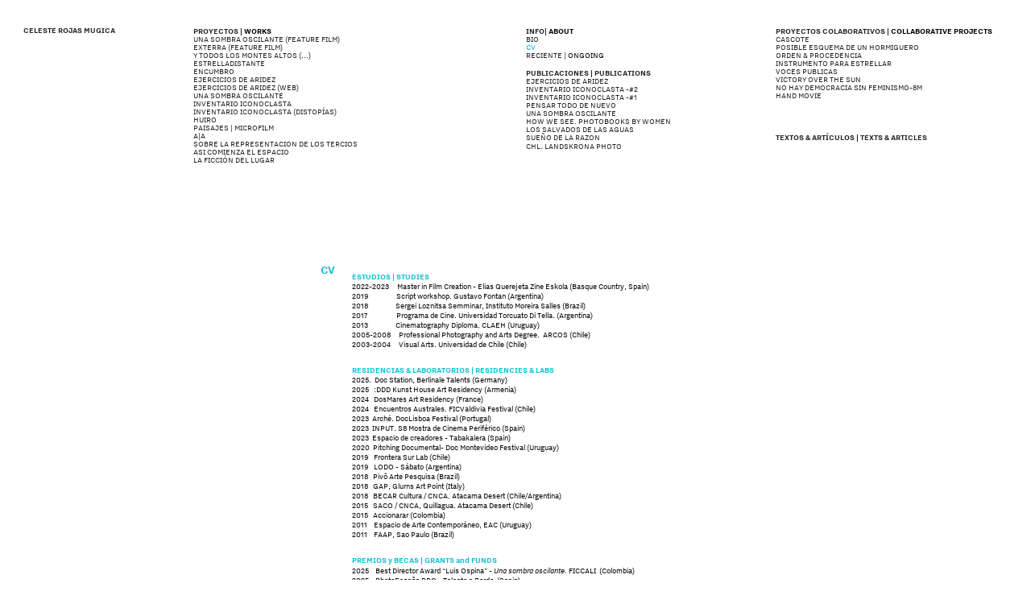

--- FILE ---
content_type: text/html; charset=UTF-8
request_url: https://celesterojasmugica.com/CV
body_size: 47338
content:
<!DOCTYPE html>
<!-- 

        Running on cargo.site

-->
<html lang="en" data-predefined-style="true" data-css-presets="true" data-css-preset data-typography-preset>
	<head>
<script>
				var __cargo_context__ = 'live';
				var __cargo_js_ver__ = 'c=2837859173';
				var __cargo_maint__ = false;
				
				
			</script>
					<meta http-equiv="X-UA-Compatible" content="IE=edge,chrome=1">
		<meta http-equiv="Content-Type" content="text/html; charset=utf-8">
		<meta name="viewport" content="initial-scale=1.0, maximum-scale=1.0, user-scalable=no">
		
			<meta name="robots" content="index,follow">
		<title>CV — Celeste Rojas Mugica</title>
		<meta name="description" content="CV ESTUDIOS | STUDIES 2022-2023     Master in Film Creation - Elias Querejeta Zine Eskola (Basque Country, Spain) 2019                 Script...">
				<meta name="twitter:card" content="summary_large_image">
		<meta name="twitter:title" content="CV — Celeste Rojas Mugica">
		<meta name="twitter:description" content="CV ESTUDIOS | STUDIES 2022-2023     Master in Film Creation - Elias Querejeta Zine Eskola (Basque Country, Spain) 2019                 Script...">
		<meta name="twitter:image" content="https://freight.cargo.site/w/1200/i/5c755db1c4629788c1d3df7a2f924efc184b0f0e9e79ce9e3d57039ee06d51c4/SIN-TITULO-2.jpg">
		<meta property="og:locale" content="en_US">
		<meta property="og:title" content="CV — Celeste Rojas Mugica">
		<meta property="og:description" content="CV ESTUDIOS | STUDIES 2022-2023     Master in Film Creation - Elias Querejeta Zine Eskola (Basque Country, Spain) 2019                 Script...">
		<meta property="og:url" content="https://celesterojasmugica.com/CV">
		<meta property="og:image" content="https://freight.cargo.site/w/1200/i/5c755db1c4629788c1d3df7a2f924efc184b0f0e9e79ce9e3d57039ee06d51c4/SIN-TITULO-2.jpg">
		<meta property="og:type" content="website">

		<link rel="preconnect" href="https://static.cargo.site" crossorigin>
		<link rel="preconnect" href="https://freight.cargo.site" crossorigin>
				<link rel="preconnect" href="https://type.cargo.site" crossorigin>

		<!--<link rel="preload" href="https://static.cargo.site/assets/social/IconFont-Regular-0.9.3.woff2" as="font" type="font/woff" crossorigin>-->

		

		<link href="https://freight.cargo.site/t/original/i/e1c4dfe417ab1650081f9d4b7340c2a25ebf01d2479c6a9e147b837f0211c37c/cursor.ico" rel="shortcut icon">
		<link href="https://celesterojasmugica.com/rss" rel="alternate" type="application/rss+xml" title="Celeste Rojas Mugica feed">

		<link href="https://celesterojasmugica.com/stylesheet?c=2837859173&1745676028" id="member_stylesheet" rel="stylesheet" type="text/css" />
<style id="">@font-face{font-family:Icons;src:url(https://static.cargo.site/assets/social/IconFont-Regular-0.9.3.woff2);unicode-range:U+E000-E15C,U+F0000,U+FE0E}@font-face{font-family:Icons;src:url(https://static.cargo.site/assets/social/IconFont-Regular-0.9.3.woff2);font-weight:240;unicode-range:U+E000-E15C,U+F0000,U+FE0E}@font-face{font-family:Icons;src:url(https://static.cargo.site/assets/social/IconFont-Regular-0.9.3.woff2);unicode-range:U+E000-E15C,U+F0000,U+FE0E;font-weight:400}@font-face{font-family:Icons;src:url(https://static.cargo.site/assets/social/IconFont-Regular-0.9.3.woff2);unicode-range:U+E000-E15C,U+F0000,U+FE0E;font-weight:600}@font-face{font-family:Icons;src:url(https://static.cargo.site/assets/social/IconFont-Regular-0.9.3.woff2);unicode-range:U+E000-E15C,U+F0000,U+FE0E;font-weight:800}@font-face{font-family:Icons;src:url(https://static.cargo.site/assets/social/IconFont-Regular-0.9.3.woff2);unicode-range:U+E000-E15C,U+F0000,U+FE0E;font-style:italic}@font-face{font-family:Icons;src:url(https://static.cargo.site/assets/social/IconFont-Regular-0.9.3.woff2);unicode-range:U+E000-E15C,U+F0000,U+FE0E;font-weight:200;font-style:italic}@font-face{font-family:Icons;src:url(https://static.cargo.site/assets/social/IconFont-Regular-0.9.3.woff2);unicode-range:U+E000-E15C,U+F0000,U+FE0E;font-weight:400;font-style:italic}@font-face{font-family:Icons;src:url(https://static.cargo.site/assets/social/IconFont-Regular-0.9.3.woff2);unicode-range:U+E000-E15C,U+F0000,U+FE0E;font-weight:600;font-style:italic}@font-face{font-family:Icons;src:url(https://static.cargo.site/assets/social/IconFont-Regular-0.9.3.woff2);unicode-range:U+E000-E15C,U+F0000,U+FE0E;font-weight:800;font-style:italic}body.iconfont-loading,body.iconfont-loading *{color:transparent!important}body{-moz-osx-font-smoothing:grayscale;-webkit-font-smoothing:antialiased;-webkit-text-size-adjust:none}body.no-scroll{overflow:hidden}/*!
 * Content
 */.page{word-wrap:break-word}:focus{outline:0}.pointer-events-none{pointer-events:none}.pointer-events-auto{pointer-events:auto}.pointer-events-none .page_content .audio-player,.pointer-events-none .page_content .shop_product,.pointer-events-none .page_content a,.pointer-events-none .page_content audio,.pointer-events-none .page_content button,.pointer-events-none .page_content details,.pointer-events-none .page_content iframe,.pointer-events-none .page_content img,.pointer-events-none .page_content input,.pointer-events-none .page_content video{pointer-events:auto}.pointer-events-none .page_content *>a,.pointer-events-none .page_content>a{position:relative}s *{text-transform:inherit}#toolset{position:fixed;bottom:10px;right:10px;z-index:8}.mobile #toolset,.template_site_inframe #toolset{display:none}#toolset a{display:block;height:24px;width:24px;margin:0;padding:0;text-decoration:none;background:rgba(0,0,0,.2)}#toolset a:hover{background:rgba(0,0,0,.8)}[data-adminview] #toolset a,[data-adminview] #toolset_admin a{background:rgba(0,0,0,.04);pointer-events:none;cursor:default}#toolset_admin a:active{background:rgba(0,0,0,.7)}#toolset_admin a svg>*{transform:scale(1.1) translate(0,-.5px);transform-origin:50% 50%}#toolset_admin a svg{pointer-events:none;width:100%!important;height:auto!important}#following-container{overflow:auto;-webkit-overflow-scrolling:touch}#following-container iframe{height:100%;width:100%;position:absolute;top:0;left:0;right:0;bottom:0}:root{--following-width:-400px;--following-animation-duration:450ms}@keyframes following-open{0%{transform:translateX(0)}100%{transform:translateX(var(--following-width))}}@keyframes following-open-inverse{0%{transform:translateX(0)}100%{transform:translateX(calc(-1 * var(--following-width)))}}@keyframes following-close{0%{transform:translateX(var(--following-width))}100%{transform:translateX(0)}}@keyframes following-close-inverse{0%{transform:translateX(calc(-1 * var(--following-width)))}100%{transform:translateX(0)}}body.animate-left{animation:following-open var(--following-animation-duration);animation-fill-mode:both;animation-timing-function:cubic-bezier(.24,1,.29,1)}#following-container.animate-left{animation:following-close-inverse var(--following-animation-duration);animation-fill-mode:both;animation-timing-function:cubic-bezier(.24,1,.29,1)}#following-container.animate-left #following-frame{animation:following-close var(--following-animation-duration);animation-fill-mode:both;animation-timing-function:cubic-bezier(.24,1,.29,1)}body.animate-right{animation:following-close var(--following-animation-duration);animation-fill-mode:both;animation-timing-function:cubic-bezier(.24,1,.29,1)}#following-container.animate-right{animation:following-open-inverse var(--following-animation-duration);animation-fill-mode:both;animation-timing-function:cubic-bezier(.24,1,.29,1)}#following-container.animate-right #following-frame{animation:following-open var(--following-animation-duration);animation-fill-mode:both;animation-timing-function:cubic-bezier(.24,1,.29,1)}.slick-slider{position:relative;display:block;-moz-box-sizing:border-box;box-sizing:border-box;-webkit-user-select:none;-moz-user-select:none;-ms-user-select:none;user-select:none;-webkit-touch-callout:none;-khtml-user-select:none;-ms-touch-action:pan-y;touch-action:pan-y;-webkit-tap-highlight-color:transparent}.slick-list{position:relative;display:block;overflow:hidden;margin:0;padding:0}.slick-list:focus{outline:0}.slick-list.dragging{cursor:pointer;cursor:hand}.slick-slider .slick-list,.slick-slider .slick-track{transform:translate3d(0,0,0);will-change:transform}.slick-track{position:relative;top:0;left:0;display:block}.slick-track:after,.slick-track:before{display:table;content:'';width:1px;height:1px;margin-top:-1px;margin-left:-1px}.slick-track:after{clear:both}.slick-loading .slick-track{visibility:hidden}.slick-slide{display:none;float:left;height:100%;min-height:1px}[dir=rtl] .slick-slide{float:right}.content .slick-slide img{display:inline-block}.content .slick-slide img:not(.image-zoom){cursor:pointer}.content .scrub .slick-list,.content .scrub .slick-slide img:not(.image-zoom){cursor:ew-resize}body.slideshow-scrub-dragging *{cursor:ew-resize!important}.content .slick-slide img:not([src]),.content .slick-slide img[src='']{width:100%;height:auto}.slick-slide.slick-loading img{display:none}.slick-slide.dragging img{pointer-events:none}.slick-initialized .slick-slide{display:block}.slick-loading .slick-slide{visibility:hidden}.slick-vertical .slick-slide{display:block;height:auto;border:1px solid transparent}.slick-arrow.slick-hidden{display:none}.slick-arrow{position:absolute;z-index:9;width:0;top:0;height:100%;cursor:pointer;will-change:opacity;-webkit-transition:opacity 333ms cubic-bezier(.4,0,.22,1);transition:opacity 333ms cubic-bezier(.4,0,.22,1)}.slick-arrow.hidden{opacity:0}.slick-arrow svg{position:absolute;width:36px;height:36px;top:0;left:0;right:0;bottom:0;margin:auto;transform:translate(.25px,.25px)}.slick-arrow svg.right-arrow{transform:translate(.25px,.25px) scaleX(-1)}.slick-arrow svg:active{opacity:.75}.slick-arrow svg .arrow-shape{fill:none!important;stroke:#fff;stroke-linecap:square}.slick-arrow svg .arrow-outline{fill:none!important;stroke-width:2.5px;stroke:rgba(0,0,0,.6);stroke-linecap:square}.slick-arrow.slick-next{right:0;text-align:right}.slick-next svg,.wallpaper-navigation .slick-next svg{margin-right:10px}.mobile .slick-next svg{margin-right:10px}.slick-arrow.slick-prev{text-align:left}.slick-prev svg,.wallpaper-navigation .slick-prev svg{margin-left:10px}.mobile .slick-prev svg{margin-left:10px}.loading_animation{display:none;vertical-align:middle;z-index:15;line-height:0;pointer-events:none;border-radius:100%}.loading_animation.hidden{display:none}.loading_animation.pulsing{opacity:0;display:inline-block;animation-delay:.1s;-webkit-animation-delay:.1s;-moz-animation-delay:.1s;animation-duration:12s;animation-iteration-count:infinite;animation:fade-pulse-in .5s ease-in-out;-moz-animation:fade-pulse-in .5s ease-in-out;-webkit-animation:fade-pulse-in .5s ease-in-out;-webkit-animation-fill-mode:forwards;-moz-animation-fill-mode:forwards;animation-fill-mode:forwards}.loading_animation.pulsing.no-delay{animation-delay:0s;-webkit-animation-delay:0s;-moz-animation-delay:0s}.loading_animation div{border-radius:100%}.loading_animation div svg{max-width:100%;height:auto}.loading_animation div,.loading_animation div svg{width:20px;height:20px}.loading_animation.full-width svg{width:100%;height:auto}.loading_animation.full-width.big svg{width:100px;height:100px}.loading_animation div svg>*{fill:#ccc}.loading_animation div{-webkit-animation:spin-loading 12s ease-out;-webkit-animation-iteration-count:infinite;-moz-animation:spin-loading 12s ease-out;-moz-animation-iteration-count:infinite;animation:spin-loading 12s ease-out;animation-iteration-count:infinite}.loading_animation.hidden{display:none}[data-backdrop] .loading_animation{position:absolute;top:15px;left:15px;z-index:99}.loading_animation.position-absolute.middle{top:calc(50% - 10px);left:calc(50% - 10px)}.loading_animation.position-absolute.topleft{top:0;left:0}.loading_animation.position-absolute.middleright{top:calc(50% - 10px);right:1rem}.loading_animation.position-absolute.middleleft{top:calc(50% - 10px);left:1rem}.loading_animation.gray div svg>*{fill:#999}.loading_animation.gray-dark div svg>*{fill:#666}.loading_animation.gray-darker div svg>*{fill:#555}.loading_animation.gray-light div svg>*{fill:#ccc}.loading_animation.white div svg>*{fill:rgba(255,255,255,.85)}.loading_animation.blue div svg>*{fill:#698fff}.loading_animation.inline{display:inline-block;margin-bottom:.5ex}.loading_animation.inline.left{margin-right:.5ex}@-webkit-keyframes fade-pulse-in{0%{opacity:0}50%{opacity:.5}100%{opacity:1}}@-moz-keyframes fade-pulse-in{0%{opacity:0}50%{opacity:.5}100%{opacity:1}}@keyframes fade-pulse-in{0%{opacity:0}50%{opacity:.5}100%{opacity:1}}@-webkit-keyframes pulsate{0%{opacity:1}50%{opacity:0}100%{opacity:1}}@-moz-keyframes pulsate{0%{opacity:1}50%{opacity:0}100%{opacity:1}}@keyframes pulsate{0%{opacity:1}50%{opacity:0}100%{opacity:1}}@-webkit-keyframes spin-loading{0%{transform:rotate(0)}9%{transform:rotate(1050deg)}18%{transform:rotate(-1090deg)}20%{transform:rotate(-1080deg)}23%{transform:rotate(-1080deg)}28%{transform:rotate(-1095deg)}29%{transform:rotate(-1065deg)}34%{transform:rotate(-1080deg)}35%{transform:rotate(-1050deg)}40%{transform:rotate(-1065deg)}41%{transform:rotate(-1035deg)}44%{transform:rotate(-1035deg)}47%{transform:rotate(-2160deg)}50%{transform:rotate(-2160deg)}56%{transform:rotate(45deg)}60%{transform:rotate(45deg)}80%{transform:rotate(6120deg)}100%{transform:rotate(0)}}@keyframes spin-loading{0%{transform:rotate(0)}9%{transform:rotate(1050deg)}18%{transform:rotate(-1090deg)}20%{transform:rotate(-1080deg)}23%{transform:rotate(-1080deg)}28%{transform:rotate(-1095deg)}29%{transform:rotate(-1065deg)}34%{transform:rotate(-1080deg)}35%{transform:rotate(-1050deg)}40%{transform:rotate(-1065deg)}41%{transform:rotate(-1035deg)}44%{transform:rotate(-1035deg)}47%{transform:rotate(-2160deg)}50%{transform:rotate(-2160deg)}56%{transform:rotate(45deg)}60%{transform:rotate(45deg)}80%{transform:rotate(6120deg)}100%{transform:rotate(0)}}[grid-row]{align-items:flex-start;box-sizing:border-box;display:-webkit-box;display:-webkit-flex;display:-ms-flexbox;display:flex;-webkit-flex-wrap:wrap;-ms-flex-wrap:wrap;flex-wrap:wrap}[grid-col]{box-sizing:border-box}[grid-row] [grid-col].empty:after{content:"\0000A0";cursor:text}body.mobile[data-adminview=content-editproject] [grid-row] [grid-col].empty:after{display:none}[grid-col=auto]{-webkit-box-flex:1;-webkit-flex:1;-ms-flex:1;flex:1}[grid-col=x12]{width:100%}[grid-col=x11]{width:50%}[grid-col=x10]{width:33.33%}[grid-col=x9]{width:25%}[grid-col=x8]{width:20%}[grid-col=x7]{width:16.666666667%}[grid-col=x6]{width:14.285714286%}[grid-col=x5]{width:12.5%}[grid-col=x4]{width:11.111111111%}[grid-col=x3]{width:10%}[grid-col=x2]{width:9.090909091%}[grid-col=x1]{width:8.333333333%}[grid-col="1"]{width:8.33333%}[grid-col="2"]{width:16.66667%}[grid-col="3"]{width:25%}[grid-col="4"]{width:33.33333%}[grid-col="5"]{width:41.66667%}[grid-col="6"]{width:50%}[grid-col="7"]{width:58.33333%}[grid-col="8"]{width:66.66667%}[grid-col="9"]{width:75%}[grid-col="10"]{width:83.33333%}[grid-col="11"]{width:91.66667%}[grid-col="12"]{width:100%}body.mobile [grid-responsive] [grid-col]{width:100%;-webkit-box-flex:none;-webkit-flex:none;-ms-flex:none;flex:none}[data-ce-host=true][contenteditable=true] [grid-pad]{pointer-events:none}[data-ce-host=true][contenteditable=true] [grid-pad]>*{pointer-events:auto}[grid-pad="0"]{padding:0}[grid-pad="0.25"]{padding:.125rem}[grid-pad="0.5"]{padding:.25rem}[grid-pad="0.75"]{padding:.375rem}[grid-pad="1"]{padding:.5rem}[grid-pad="1.25"]{padding:.625rem}[grid-pad="1.5"]{padding:.75rem}[grid-pad="1.75"]{padding:.875rem}[grid-pad="2"]{padding:1rem}[grid-pad="2.5"]{padding:1.25rem}[grid-pad="3"]{padding:1.5rem}[grid-pad="3.5"]{padding:1.75rem}[grid-pad="4"]{padding:2rem}[grid-pad="5"]{padding:2.5rem}[grid-pad="6"]{padding:3rem}[grid-pad="7"]{padding:3.5rem}[grid-pad="8"]{padding:4rem}[grid-pad="9"]{padding:4.5rem}[grid-pad="10"]{padding:5rem}[grid-gutter="0"]{margin:0}[grid-gutter="0.5"]{margin:-.25rem}[grid-gutter="1"]{margin:-.5rem}[grid-gutter="1.5"]{margin:-.75rem}[grid-gutter="2"]{margin:-1rem}[grid-gutter="2.5"]{margin:-1.25rem}[grid-gutter="3"]{margin:-1.5rem}[grid-gutter="3.5"]{margin:-1.75rem}[grid-gutter="4"]{margin:-2rem}[grid-gutter="5"]{margin:-2.5rem}[grid-gutter="6"]{margin:-3rem}[grid-gutter="7"]{margin:-3.5rem}[grid-gutter="8"]{margin:-4rem}[grid-gutter="10"]{margin:-5rem}[grid-gutter="12"]{margin:-6rem}[grid-gutter="14"]{margin:-7rem}[grid-gutter="16"]{margin:-8rem}[grid-gutter="18"]{margin:-9rem}[grid-gutter="20"]{margin:-10rem}small{max-width:100%;text-decoration:inherit}img:not([src]),img[src='']{outline:1px solid rgba(177,177,177,.4);outline-offset:-1px;content:url([data-uri])}img.image-zoom{cursor:-webkit-zoom-in;cursor:-moz-zoom-in;cursor:zoom-in}#imprimatur{color:#333;font-size:10px;font-family:-apple-system,BlinkMacSystemFont,"Segoe UI",Roboto,Oxygen,Ubuntu,Cantarell,"Open Sans","Helvetica Neue",sans-serif,"Sans Serif",Icons;/*!System*/position:fixed;opacity:.3;right:-28px;bottom:160px;transform:rotate(270deg);-ms-transform:rotate(270deg);-webkit-transform:rotate(270deg);z-index:8;text-transform:uppercase;color:#999;opacity:.5;padding-bottom:2px;text-decoration:none}.mobile #imprimatur{display:none}bodycopy cargo-link a{font-family:-apple-system,BlinkMacSystemFont,"Segoe UI",Roboto,Oxygen,Ubuntu,Cantarell,"Open Sans","Helvetica Neue",sans-serif,"Sans Serif",Icons;/*!System*/font-size:12px;font-style:normal;font-weight:400;transform:rotate(270deg);text-decoration:none;position:fixed!important;right:-27px;bottom:100px;text-decoration:none;letter-spacing:normal;background:0 0;border:0;border-bottom:0;outline:0}/*! PhotoSwipe Default UI CSS by Dmitry Semenov | photoswipe.com | MIT license */.pswp--has_mouse .pswp__button--arrow--left,.pswp--has_mouse .pswp__button--arrow--right,.pswp__ui{visibility:visible}.pswp--minimal--dark .pswp__top-bar,.pswp__button{background:0 0}.pswp,.pswp__bg,.pswp__container,.pswp__img--placeholder,.pswp__zoom-wrap,.quick-view-navigation{-webkit-backface-visibility:hidden}.pswp__button{cursor:pointer;opacity:1;-webkit-appearance:none;transition:opacity .2s;-webkit-box-shadow:none;box-shadow:none}.pswp__button-close>svg{top:10px;right:10px;margin-left:auto}.pswp--touch .quick-view-navigation{display:none}.pswp__ui{-webkit-font-smoothing:auto;opacity:1;z-index:1550}.quick-view-navigation{will-change:opacity;-webkit-transition:opacity 333ms cubic-bezier(.4,0,.22,1);transition:opacity 333ms cubic-bezier(.4,0,.22,1)}.quick-view-navigation .pswp__group .pswp__button{pointer-events:auto}.pswp__button>svg{position:absolute;width:36px;height:36px}.quick-view-navigation .pswp__group:active svg{opacity:.75}.pswp__button svg .shape-shape{fill:#fff}.pswp__button svg .shape-outline{fill:#000}.pswp__button-prev>svg{top:0;bottom:0;left:10px;margin:auto}.pswp__button-next>svg{top:0;bottom:0;right:10px;margin:auto}.quick-view-navigation .pswp__group .pswp__button-prev{position:absolute;left:0;top:0;width:0;height:100%}.quick-view-navigation .pswp__group .pswp__button-next{position:absolute;right:0;top:0;width:0;height:100%}.quick-view-navigation .close-button,.quick-view-navigation .left-arrow,.quick-view-navigation .right-arrow{transform:translate(.25px,.25px)}.quick-view-navigation .right-arrow{transform:translate(.25px,.25px) scaleX(-1)}.pswp__button svg .shape-outline{fill:transparent!important;stroke:#000;stroke-width:2.5px;stroke-linecap:square}.pswp__button svg .shape-shape{fill:transparent!important;stroke:#fff;stroke-width:1.5px;stroke-linecap:square}.pswp__bg,.pswp__scroll-wrap,.pswp__zoom-wrap{width:100%;position:absolute}.quick-view-navigation .pswp__group .pswp__button-close{margin:0}.pswp__container,.pswp__item,.pswp__zoom-wrap{right:0;bottom:0;top:0;position:absolute;left:0}.pswp__ui--hidden .pswp__button{opacity:.001}.pswp__ui--hidden .pswp__button,.pswp__ui--hidden .pswp__button *{pointer-events:none}.pswp .pswp__ui.pswp__ui--displaynone{display:none}.pswp__element--disabled{display:none!important}/*! PhotoSwipe main CSS by Dmitry Semenov | photoswipe.com | MIT license */.pswp{position:fixed;display:none;height:100%;width:100%;top:0;left:0;right:0;bottom:0;margin:auto;-ms-touch-action:none;touch-action:none;z-index:9999999;-webkit-text-size-adjust:100%;line-height:initial;letter-spacing:initial;outline:0}.pswp img{max-width:none}.pswp--zoom-disabled .pswp__img{cursor:default!important}.pswp--animate_opacity{opacity:.001;will-change:opacity;-webkit-transition:opacity 333ms cubic-bezier(.4,0,.22,1);transition:opacity 333ms cubic-bezier(.4,0,.22,1)}.pswp--open{display:block}.pswp--zoom-allowed .pswp__img{cursor:-webkit-zoom-in;cursor:-moz-zoom-in;cursor:zoom-in}.pswp--zoomed-in .pswp__img{cursor:-webkit-grab;cursor:-moz-grab;cursor:grab}.pswp--dragging .pswp__img{cursor:-webkit-grabbing;cursor:-moz-grabbing;cursor:grabbing}.pswp__bg{left:0;top:0;height:100%;opacity:0;transform:translateZ(0);will-change:opacity}.pswp__scroll-wrap{left:0;top:0;height:100%}.pswp__container,.pswp__zoom-wrap{-ms-touch-action:none;touch-action:none}.pswp__container,.pswp__img{-webkit-user-select:none;-moz-user-select:none;-ms-user-select:none;user-select:none;-webkit-tap-highlight-color:transparent;-webkit-touch-callout:none}.pswp__zoom-wrap{-webkit-transform-origin:left top;-ms-transform-origin:left top;transform-origin:left top;-webkit-transition:-webkit-transform 222ms cubic-bezier(.4,0,.22,1);transition:transform 222ms cubic-bezier(.4,0,.22,1)}.pswp__bg{-webkit-transition:opacity 222ms cubic-bezier(.4,0,.22,1);transition:opacity 222ms cubic-bezier(.4,0,.22,1)}.pswp--animated-in .pswp__bg,.pswp--animated-in .pswp__zoom-wrap{-webkit-transition:none;transition:none}.pswp--hide-overflow .pswp__scroll-wrap,.pswp--hide-overflow.pswp{overflow:hidden}.pswp__img{position:absolute;width:auto;height:auto;top:0;left:0}.pswp__img--placeholder--blank{background:#222}.pswp--ie .pswp__img{width:100%!important;height:auto!important;left:0;top:0}.pswp__ui--idle{opacity:0}.pswp__error-msg{position:absolute;left:0;top:50%;width:100%;text-align:center;font-size:14px;line-height:16px;margin-top:-8px;color:#ccc}.pswp__error-msg a{color:#ccc;text-decoration:underline}.pswp__error-msg{font-family:-apple-system,BlinkMacSystemFont,"Segoe UI",Roboto,Oxygen,Ubuntu,Cantarell,"Open Sans","Helvetica Neue",sans-serif}.quick-view.mouse-down .iframe-item{pointer-events:none!important}.quick-view-caption-positioner{pointer-events:none;width:100%;height:100%}.quick-view-caption-wrapper{margin:auto;position:absolute;bottom:0;left:0;right:0}.quick-view-horizontal-align-left .quick-view-caption-wrapper{margin-left:0}.quick-view-horizontal-align-right .quick-view-caption-wrapper{margin-right:0}[data-quick-view-caption]{transition:.1s opacity ease-in-out;position:absolute;bottom:0;left:0;right:0}.quick-view-horizontal-align-left [data-quick-view-caption]{text-align:left}.quick-view-horizontal-align-right [data-quick-view-caption]{text-align:right}.quick-view-caption{transition:.1s opacity ease-in-out}.quick-view-caption>*{display:inline-block}.quick-view-caption *{pointer-events:auto}.quick-view-caption.hidden{opacity:0}.shop_product .dropdown_wrapper{flex:0 0 100%;position:relative}.shop_product select{appearance:none;-moz-appearance:none;-webkit-appearance:none;outline:0;-webkit-font-smoothing:antialiased;-moz-osx-font-smoothing:grayscale;cursor:pointer;border-radius:0;white-space:nowrap;overflow:hidden!important;text-overflow:ellipsis}.shop_product select.dropdown::-ms-expand{display:none}.shop_product a{cursor:pointer;border-bottom:none;text-decoration:none}.shop_product a.out-of-stock{pointer-events:none}body.audio-player-dragging *{cursor:ew-resize!important}.audio-player{display:inline-flex;flex:1 0 calc(100% - 2px);width:calc(100% - 2px)}.audio-player .button{height:100%;flex:0 0 3.3rem;display:flex}.audio-player .separator{left:3.3rem;height:100%}.audio-player .buffer{width:0%;height:100%;transition:left .3s linear,width .3s linear}.audio-player.seeking .buffer{transition:left 0s,width 0s}.audio-player.seeking{user-select:none;-webkit-user-select:none;cursor:ew-resize}.audio-player.seeking *{user-select:none;-webkit-user-select:none;cursor:ew-resize}.audio-player .bar{overflow:hidden;display:flex;justify-content:space-between;align-content:center;flex-grow:1}.audio-player .progress{width:0%;height:100%;transition:width .3s linear}.audio-player.seeking .progress{transition:width 0s}.audio-player .pause,.audio-player .play{cursor:pointer;height:100%}.audio-player .note-icon{margin:auto 0;order:2;flex:0 1 auto}.audio-player .title{white-space:nowrap;overflow:hidden;text-overflow:ellipsis;pointer-events:none;user-select:none;padding:.5rem 0 .5rem 1rem;margin:auto auto auto 0;flex:0 3 auto;min-width:0;width:100%}.audio-player .total-time{flex:0 1 auto;margin:auto 0}.audio-player .current-time,.audio-player .play-text{flex:0 1 auto;margin:auto 0}.audio-player .stream-anim{user-select:none;margin:auto auto auto 0}.audio-player .stream-anim span{display:inline-block}.audio-player .buffer,.audio-player .current-time,.audio-player .note-svg,.audio-player .play-text,.audio-player .separator,.audio-player .total-time{user-select:none;pointer-events:none}.audio-player .buffer,.audio-player .play-text,.audio-player .progress{position:absolute}.audio-player,.audio-player .bar,.audio-player .button,.audio-player .current-time,.audio-player .note-icon,.audio-player .pause,.audio-player .play,.audio-player .total-time{position:relative}body.mobile .audio-player,body.mobile .audio-player *{-webkit-touch-callout:none}#standalone-admin-frame{border:0;width:400px;position:absolute;right:0;top:0;height:100vh;z-index:99}body[standalone-admin=true] #standalone-admin-frame{transform:translate(0,0)}body[standalone-admin=true] .main_container{width:calc(100% - 400px)}body[standalone-admin=false] #standalone-admin-frame{transform:translate(100%,0)}body[standalone-admin=false] .main_container{width:100%}.toggle_standaloneAdmin{position:fixed;top:0;right:400px;height:40px;width:40px;z-index:999;cursor:pointer;background-color:rgba(0,0,0,.4)}.toggle_standaloneAdmin:active{opacity:.7}body[standalone-admin=false] .toggle_standaloneAdmin{right:0}.toggle_standaloneAdmin *{color:#fff;fill:#fff}.toggle_standaloneAdmin svg{padding:6px;width:100%;height:100%;opacity:.85}body[standalone-admin=false] .toggle_standaloneAdmin #close,body[standalone-admin=true] .toggle_standaloneAdmin #backdropsettings{display:none}.toggle_standaloneAdmin>div{width:100%;height:100%}#admin_toggle_button{position:fixed;top:50%;transform:translate(0,-50%);right:400px;height:36px;width:12px;z-index:999;cursor:pointer;background-color:rgba(0,0,0,.09);padding-left:2px;margin-right:5px}#admin_toggle_button .bar{content:'';background:rgba(0,0,0,.09);position:fixed;width:5px;bottom:0;top:0;z-index:10}#admin_toggle_button:active{background:rgba(0,0,0,.065)}#admin_toggle_button *{color:#fff;fill:#fff}#admin_toggle_button svg{padding:0;width:16px;height:36px;margin-left:1px;opacity:1}#admin_toggle_button svg *{fill:#fff;opacity:1}#admin_toggle_button[data-state=closed] .toggle_admin_close{display:none}#admin_toggle_button[data-state=closed],#admin_toggle_button[data-state=closed] .toggle_admin_open{width:20px;cursor:pointer;margin:0}#admin_toggle_button[data-state=closed] svg{margin-left:2px}#admin_toggle_button[data-state=open] .toggle_admin_open{display:none}select,select *{text-rendering:auto!important}b b{font-weight:inherit}*{-webkit-box-sizing:border-box;-moz-box-sizing:border-box;box-sizing:border-box}customhtml>*{position:relative;z-index:10}body,html{min-height:100vh;margin:0;padding:0}html{touch-action:manipulation;position:relative;background-color:#fff}.main_container{min-height:100vh;width:100%;overflow:hidden}.container{display:-webkit-box;display:-webkit-flex;display:-moz-box;display:-ms-flexbox;display:flex;-webkit-flex-wrap:wrap;-moz-flex-wrap:wrap;-ms-flex-wrap:wrap;flex-wrap:wrap;max-width:100%;width:100%;overflow:visible}.container{align-items:flex-start;-webkit-align-items:flex-start}.page{z-index:2}.page ul li>text-limit{display:block}.content,.content_container,.pinned{-webkit-flex:1 0 auto;-moz-flex:1 0 auto;-ms-flex:1 0 auto;flex:1 0 auto;max-width:100%}.content_container{width:100%}.content_container.full_height{min-height:100vh}.page_background{position:absolute;top:0;left:0;width:100%;height:100%}.page_container{position:relative;overflow:visible;width:100%}.backdrop{position:absolute;top:0;z-index:1;width:100%;height:100%;max-height:100vh}.backdrop>div{position:absolute;top:0;left:0;width:100%;height:100%;-webkit-backface-visibility:hidden;backface-visibility:hidden;transform:translate3d(0,0,0);contain:strict}[data-backdrop].backdrop>div[data-overflowing]{max-height:100vh;position:absolute;top:0;left:0}body.mobile [split-responsive]{display:flex;flex-direction:column}body.mobile [split-responsive] .container{width:100%;order:2}body.mobile [split-responsive] .backdrop{position:relative;height:50vh;width:100%;order:1}body.mobile [split-responsive] [data-auxiliary].backdrop{position:absolute;height:50vh;width:100%;order:1}.page{position:relative;z-index:2}img[data-align=left]{float:left}img[data-align=right]{float:right}[data-rotation]{transform-origin:center center}.content .page_content:not([contenteditable=true]) [data-draggable]{pointer-events:auto!important;backface-visibility:hidden}.preserve-3d{-moz-transform-style:preserve-3d;transform-style:preserve-3d}.content .page_content:not([contenteditable=true]) [data-draggable] iframe{pointer-events:none!important}.dragging-active iframe{pointer-events:none!important}.content .page_content:not([contenteditable=true]) [data-draggable]:active{opacity:1}.content .scroll-transition-fade{transition:transform 1s ease-in-out,opacity .8s ease-in-out}.content .scroll-transition-fade.below-viewport{opacity:0;transform:translateY(40px)}.mobile.full_width .page_container:not([split-layout]) .container_width{width:100%}[data-view=pinned_bottom] .bottom_pin_invisibility{visibility:hidden}.pinned{position:relative;width:100%}.pinned .page_container.accommodate:not(.fixed):not(.overlay){z-index:2}.pinned .page_container.overlay{position:absolute;z-index:4}.pinned .page_container.overlay.fixed{position:fixed}.pinned .page_container.overlay.fixed .page{max-height:100vh;-webkit-overflow-scrolling:touch}.pinned .page_container.overlay.fixed .page.allow-scroll{overflow-y:auto;overflow-x:hidden}.pinned .page_container.overlay.fixed .page.allow-scroll{align-items:flex-start;-webkit-align-items:flex-start}.pinned .page_container .page.allow-scroll::-webkit-scrollbar{width:0;background:0 0;display:none}.pinned.pinned_top .page_container.overlay{left:0;top:0}.pinned.pinned_bottom .page_container.overlay{left:0;bottom:0}div[data-container=set]:empty{margin-top:1px}.thumbnails{position:relative;z-index:1}[thumbnails=grid]{align-items:baseline}[thumbnails=justify] .thumbnail{box-sizing:content-box}[thumbnails][data-padding-zero] .thumbnail{margin-bottom:-1px}[thumbnails=montessori] .thumbnail{pointer-events:auto;position:absolute}[thumbnails] .thumbnail>a{display:block;text-decoration:none}[thumbnails=montessori]{height:0}[thumbnails][data-resizing],[thumbnails][data-resizing] *{cursor:nwse-resize}[thumbnails] .thumbnail .resize-handle{cursor:nwse-resize;width:26px;height:26px;padding:5px;position:absolute;opacity:.75;right:-1px;bottom:-1px;z-index:100}[thumbnails][data-resizing] .resize-handle{display:none}[thumbnails] .thumbnail .resize-handle svg{position:absolute;top:0;left:0}[thumbnails] .thumbnail .resize-handle:hover{opacity:1}[data-can-move].thumbnail .resize-handle svg .resize_path_outline{fill:#fff}[data-can-move].thumbnail .resize-handle svg .resize_path{fill:#000}[thumbnails=montessori] .thumbnail_sizer{height:0;width:100%;position:relative;padding-bottom:100%;pointer-events:none}[thumbnails] .thumbnail img{display:block;min-height:3px;margin-bottom:0}[thumbnails] .thumbnail img:not([src]),img[src=""]{margin:0!important;width:100%;min-height:3px;height:100%!important;position:absolute}[aspect-ratio="1x1"].thumb_image{height:0;padding-bottom:100%;overflow:hidden}[aspect-ratio="4x3"].thumb_image{height:0;padding-bottom:75%;overflow:hidden}[aspect-ratio="16x9"].thumb_image{height:0;padding-bottom:56.25%;overflow:hidden}[thumbnails] .thumb_image{width:100%;position:relative}[thumbnails][thumbnail-vertical-align=top]{align-items:flex-start}[thumbnails][thumbnail-vertical-align=middle]{align-items:center}[thumbnails][thumbnail-vertical-align=bottom]{align-items:baseline}[thumbnails][thumbnail-horizontal-align=left]{justify-content:flex-start}[thumbnails][thumbnail-horizontal-align=middle]{justify-content:center}[thumbnails][thumbnail-horizontal-align=right]{justify-content:flex-end}.thumb_image.default_image>svg{position:absolute;top:0;left:0;bottom:0;right:0;width:100%;height:100%}.thumb_image.default_image{outline:1px solid #ccc;outline-offset:-1px;position:relative}.mobile.full_width [data-view=Thumbnail] .thumbnails_width{width:100%}.content [data-draggable] a:active,.content [data-draggable] img:active{opacity:initial}.content .draggable-dragging{opacity:initial}[data-draggable].draggable_visible{visibility:visible}[data-draggable].draggable_hidden{visibility:hidden}.gallery_card [data-draggable],.marquee [data-draggable]{visibility:inherit}[data-draggable]{visibility:visible;background-color:rgba(0,0,0,.003)}#site_menu_panel_container .image-gallery:not(.initialized){height:0;padding-bottom:100%;min-height:initial}.image-gallery:not(.initialized){min-height:100vh;visibility:hidden;width:100%}.image-gallery .gallery_card img{display:block;width:100%;height:auto}.image-gallery .gallery_card{transform-origin:center}.image-gallery .gallery_card.dragging{opacity:.1;transform:initial!important}.image-gallery:not([image-gallery=slideshow]) .gallery_card iframe:only-child,.image-gallery:not([image-gallery=slideshow]) .gallery_card video:only-child{width:100%;height:100%;top:0;left:0;position:absolute}.image-gallery[image-gallery=slideshow] .gallery_card video[muted][autoplay]:not([controls]),.image-gallery[image-gallery=slideshow] .gallery_card video[muted][data-autoplay]:not([controls]){pointer-events:none}.image-gallery [image-gallery-pad="0"] video:only-child{object-fit:cover;height:calc(100% + 1px)}div.image-gallery>a,div.image-gallery>iframe,div.image-gallery>img,div.image-gallery>video{display:none}[image-gallery-row]{align-items:flex-start;box-sizing:border-box;display:-webkit-box;display:-webkit-flex;display:-ms-flexbox;display:flex;-webkit-flex-wrap:wrap;-ms-flex-wrap:wrap;flex-wrap:wrap}.image-gallery .gallery_card_image{width:100%;position:relative}[data-predefined-style=true] .image-gallery a.gallery_card{display:block;border:none}[image-gallery-col]{box-sizing:border-box}[image-gallery-col=x12]{width:100%}[image-gallery-col=x11]{width:50%}[image-gallery-col=x10]{width:33.33%}[image-gallery-col=x9]{width:25%}[image-gallery-col=x8]{width:20%}[image-gallery-col=x7]{width:16.666666667%}[image-gallery-col=x6]{width:14.285714286%}[image-gallery-col=x5]{width:12.5%}[image-gallery-col=x4]{width:11.111111111%}[image-gallery-col=x3]{width:10%}[image-gallery-col=x2]{width:9.090909091%}[image-gallery-col=x1]{width:8.333333333%}.content .page_content [image-gallery-pad].image-gallery{pointer-events:none}.content .page_content [image-gallery-pad].image-gallery .gallery_card_image>*,.content .page_content [image-gallery-pad].image-gallery .gallery_image_caption{pointer-events:auto}.content .page_content [image-gallery-pad="0"]{padding:0}.content .page_content [image-gallery-pad="0.25"]{padding:.125rem}.content .page_content [image-gallery-pad="0.5"]{padding:.25rem}.content .page_content [image-gallery-pad="0.75"]{padding:.375rem}.content .page_content [image-gallery-pad="1"]{padding:.5rem}.content .page_content [image-gallery-pad="1.25"]{padding:.625rem}.content .page_content [image-gallery-pad="1.5"]{padding:.75rem}.content .page_content [image-gallery-pad="1.75"]{padding:.875rem}.content .page_content [image-gallery-pad="2"]{padding:1rem}.content .page_content [image-gallery-pad="2.5"]{padding:1.25rem}.content .page_content [image-gallery-pad="3"]{padding:1.5rem}.content .page_content [image-gallery-pad="3.5"]{padding:1.75rem}.content .page_content [image-gallery-pad="4"]{padding:2rem}.content .page_content [image-gallery-pad="5"]{padding:2.5rem}.content .page_content [image-gallery-pad="6"]{padding:3rem}.content .page_content [image-gallery-pad="7"]{padding:3.5rem}.content .page_content [image-gallery-pad="8"]{padding:4rem}.content .page_content [image-gallery-pad="9"]{padding:4.5rem}.content .page_content [image-gallery-pad="10"]{padding:5rem}.content .page_content [image-gallery-gutter="0"]{margin:0}.content .page_content [image-gallery-gutter="0.5"]{margin:-.25rem}.content .page_content [image-gallery-gutter="1"]{margin:-.5rem}.content .page_content [image-gallery-gutter="1.5"]{margin:-.75rem}.content .page_content [image-gallery-gutter="2"]{margin:-1rem}.content .page_content [image-gallery-gutter="2.5"]{margin:-1.25rem}.content .page_content [image-gallery-gutter="3"]{margin:-1.5rem}.content .page_content [image-gallery-gutter="3.5"]{margin:-1.75rem}.content .page_content [image-gallery-gutter="4"]{margin:-2rem}.content .page_content [image-gallery-gutter="5"]{margin:-2.5rem}.content .page_content [image-gallery-gutter="6"]{margin:-3rem}.content .page_content [image-gallery-gutter="7"]{margin:-3.5rem}.content .page_content [image-gallery-gutter="8"]{margin:-4rem}.content .page_content [image-gallery-gutter="10"]{margin:-5rem}.content .page_content [image-gallery-gutter="12"]{margin:-6rem}.content .page_content [image-gallery-gutter="14"]{margin:-7rem}.content .page_content [image-gallery-gutter="16"]{margin:-8rem}.content .page_content [image-gallery-gutter="18"]{margin:-9rem}.content .page_content [image-gallery-gutter="20"]{margin:-10rem}[image-gallery=slideshow]:not(.initialized)>*{min-height:1px;opacity:0;min-width:100%}[image-gallery=slideshow][data-constrained-by=height] [image-gallery-vertical-align].slick-track{align-items:flex-start}[image-gallery=slideshow] img.image-zoom:active{opacity:initial}[image-gallery=slideshow].slick-initialized .gallery_card{pointer-events:none}[image-gallery=slideshow].slick-initialized .gallery_card.slick-current{pointer-events:auto}[image-gallery=slideshow] .gallery_card:not(.has_caption){line-height:0}.content .page_content [image-gallery=slideshow].image-gallery>*{pointer-events:auto}.content [image-gallery=slideshow].image-gallery.slick-initialized .gallery_card{overflow:hidden;margin:0;display:flex;flex-flow:row wrap;flex-shrink:0}.content [image-gallery=slideshow].image-gallery.slick-initialized .gallery_card.slick-current{overflow:visible}[image-gallery=slideshow] .gallery_image_caption{opacity:1;transition:opacity .3s;-webkit-transition:opacity .3s;width:100%;margin-left:auto;margin-right:auto;clear:both}[image-gallery-horizontal-align=left] .gallery_image_caption{text-align:left}[image-gallery-horizontal-align=middle] .gallery_image_caption{text-align:center}[image-gallery-horizontal-align=right] .gallery_image_caption{text-align:right}[image-gallery=slideshow][data-slideshow-in-transition] .gallery_image_caption{opacity:0;transition:opacity .3s;-webkit-transition:opacity .3s}[image-gallery=slideshow] .gallery_card_image{width:initial;margin:0;display:inline-block}[image-gallery=slideshow] .gallery_card img{margin:0;display:block}[image-gallery=slideshow][data-exploded]{align-items:flex-start;box-sizing:border-box;display:-webkit-box;display:-webkit-flex;display:-ms-flexbox;display:flex;-webkit-flex-wrap:wrap;-ms-flex-wrap:wrap;flex-wrap:wrap;justify-content:flex-start;align-content:flex-start}[image-gallery=slideshow][data-exploded] .gallery_card{padding:1rem;width:16.666%}[image-gallery=slideshow][data-exploded] .gallery_card_image{height:0;display:block;width:100%}[image-gallery=grid]{align-items:baseline}[image-gallery=grid] .gallery_card.has_caption .gallery_card_image{display:block}[image-gallery=grid] [image-gallery-pad="0"].gallery_card{margin-bottom:-1px}[image-gallery=grid] .gallery_card img{margin:0}[image-gallery=columns] .gallery_card img{margin:0}[image-gallery=justify]{align-items:flex-start}[image-gallery=justify] .gallery_card img{margin:0}[image-gallery=montessori][image-gallery-row]{display:block}[image-gallery=montessori] a.gallery_card,[image-gallery=montessori] div.gallery_card{position:absolute;pointer-events:auto}[image-gallery=montessori][data-can-move] .gallery_card,[image-gallery=montessori][data-can-move] .gallery_card .gallery_card_image,[image-gallery=montessori][data-can-move] .gallery_card .gallery_card_image>*{cursor:move}[image-gallery=montessori]{position:relative;height:0}[image-gallery=freeform] .gallery_card{position:relative}[image-gallery=freeform] [image-gallery-pad="0"].gallery_card{margin-bottom:-1px}[image-gallery-vertical-align]{display:flex;flex-flow:row wrap}[image-gallery-vertical-align].slick-track{display:flex;flex-flow:row nowrap}.image-gallery .slick-list{margin-bottom:-.3px}[image-gallery-vertical-align=top]{align-content:flex-start;align-items:flex-start}[image-gallery-vertical-align=middle]{align-items:center;align-content:center}[image-gallery-vertical-align=bottom]{align-content:flex-end;align-items:flex-end}[image-gallery-horizontal-align=left]{justify-content:flex-start}[image-gallery-horizontal-align=middle]{justify-content:center}[image-gallery-horizontal-align=right]{justify-content:flex-end}.image-gallery[data-resizing],.image-gallery[data-resizing] *{cursor:nwse-resize!important}.image-gallery .gallery_card .resize-handle,.image-gallery .gallery_card .resize-handle *{cursor:nwse-resize!important}.image-gallery .gallery_card .resize-handle{width:26px;height:26px;padding:5px;position:absolute;opacity:.75;right:-1px;bottom:-1px;z-index:10}.image-gallery[data-resizing] .resize-handle{display:none}.image-gallery .gallery_card .resize-handle svg{cursor:nwse-resize!important;position:absolute;top:0;left:0}.image-gallery .gallery_card .resize-handle:hover{opacity:1}[data-can-move].gallery_card .resize-handle svg .resize_path_outline{fill:#fff}[data-can-move].gallery_card .resize-handle svg .resize_path{fill:#000}[image-gallery=montessori] .thumbnail_sizer{height:0;width:100%;position:relative;padding-bottom:100%;pointer-events:none}#site_menu_button{display:block;text-decoration:none;pointer-events:auto;z-index:9;vertical-align:top;cursor:pointer;box-sizing:content-box;font-family:Icons}#site_menu_button.custom_icon{padding:0;line-height:0}#site_menu_button.custom_icon img{width:100%;height:auto}#site_menu_wrapper.disabled #site_menu_button{display:none}#site_menu_wrapper.mobile_only #site_menu_button{display:none}body.mobile #site_menu_wrapper.mobile_only:not(.disabled) #site_menu_button:not(.active){display:block}#site_menu_panel_container[data-type=cargo_menu] #site_menu_panel{display:block;position:fixed;top:0;right:0;bottom:0;left:0;z-index:10;cursor:default}.site_menu{pointer-events:auto;position:absolute;z-index:11;top:0;bottom:0;line-height:0;max-width:400px;min-width:300px;font-size:20px;text-align:left;background:rgba(20,20,20,.95);padding:20px 30px 90px 30px;overflow-y:auto;overflow-x:hidden;display:-webkit-box;display:-webkit-flex;display:-ms-flexbox;display:flex;-webkit-box-orient:vertical;-webkit-box-direction:normal;-webkit-flex-direction:column;-ms-flex-direction:column;flex-direction:column;-webkit-box-pack:start;-webkit-justify-content:flex-start;-ms-flex-pack:start;justify-content:flex-start}body.mobile #site_menu_wrapper .site_menu{-webkit-overflow-scrolling:touch;min-width:auto;max-width:100%;width:100%;padding:20px}#site_menu_wrapper[data-sitemenu-position=bottom-left] #site_menu,#site_menu_wrapper[data-sitemenu-position=top-left] #site_menu{left:0}#site_menu_wrapper[data-sitemenu-position=bottom-right] #site_menu,#site_menu_wrapper[data-sitemenu-position=top-right] #site_menu{right:0}#site_menu_wrapper[data-type=page] .site_menu{right:0;left:0;width:100%;padding:0;margin:0;background:0 0}.site_menu_wrapper.open .site_menu{display:block}.site_menu div{display:block}.site_menu a{text-decoration:none;display:inline-block;color:rgba(255,255,255,.75);max-width:100%;overflow:hidden;white-space:nowrap;text-overflow:ellipsis;line-height:1.4}.site_menu div a.active{color:rgba(255,255,255,.4)}.site_menu div.set-link>a{font-weight:700}.site_menu div.hidden{display:none}.site_menu .close{display:block;position:absolute;top:0;right:10px;font-size:60px;line-height:50px;font-weight:200;color:rgba(255,255,255,.4);cursor:pointer;user-select:none}#site_menu_panel_container .page_container{position:relative;overflow:hidden;background:0 0;z-index:2}#site_menu_panel_container .site_menu_page_wrapper{position:fixed;top:0;left:0;overflow-y:auto;-webkit-overflow-scrolling:touch;height:100%;width:100%;z-index:100}#site_menu_panel_container .site_menu_page_wrapper .backdrop{pointer-events:none}#site_menu_panel_container #site_menu_page_overlay{position:fixed;top:0;right:0;bottom:0;left:0;cursor:default;z-index:1}#shop_button{display:block;text-decoration:none;pointer-events:auto;z-index:9;vertical-align:top;cursor:pointer;box-sizing:content-box;font-family:Icons}#shop_button.custom_icon{padding:0;line-height:0}#shop_button.custom_icon img{width:100%;height:auto}#shop_button.disabled{display:none}.loading[data-loading]{display:none;position:fixed;bottom:8px;left:8px;z-index:100}.new_site_button_wrapper{font-size:1.8rem;font-weight:400;color:rgba(0,0,0,.85);font-family:-apple-system,BlinkMacSystemFont,'Segoe UI',Roboto,Oxygen,Ubuntu,Cantarell,'Open Sans','Helvetica Neue',sans-serif,'Sans Serif',Icons;font-style:normal;line-height:1.4;color:#fff;position:fixed;bottom:0;right:0;z-index:999}body.template_site #toolset{display:none!important}body.mobile .new_site_button{display:none}.new_site_button{display:flex;height:44px;cursor:pointer}.new_site_button .plus{width:44px;height:100%}.new_site_button .plus svg{width:100%;height:100%}.new_site_button .plus svg line{stroke:#000;stroke-width:2px}.new_site_button .plus:after,.new_site_button .plus:before{content:'';width:30px;height:2px}.new_site_button .text{background:#0fce83;display:none;padding:7.5px 15px 7.5px 15px;height:100%;font-size:20px;color:#222}.new_site_button:active{opacity:.8}.new_site_button.show_full .text{display:block}.new_site_button.show_full .plus{display:none}html:not(.admin-wrapper) .template_site #confirm_modal [data-progress] .progress-indicator:after{content:'Generating Site...';padding:7.5px 15px;right:-200px;color:#000}bodycopy svg.marker-overlay,bodycopy svg.marker-overlay *{transform-origin:0 0;-webkit-transform-origin:0 0;box-sizing:initial}bodycopy svg#svgroot{box-sizing:initial}bodycopy svg.marker-overlay{padding:inherit;position:absolute;left:0;top:0;width:100%;height:100%;min-height:1px;overflow:visible;pointer-events:none;z-index:999}bodycopy svg.marker-overlay *{pointer-events:initial}bodycopy svg.marker-overlay text{letter-spacing:initial}bodycopy svg.marker-overlay a{cursor:pointer}.marquee:not(.torn-down){overflow:hidden;width:100%;position:relative;padding-bottom:.25em;padding-top:.25em;margin-bottom:-.25em;margin-top:-.25em;contain:layout}.marquee .marquee_contents{will-change:transform;display:flex;flex-direction:column}.marquee[behavior][direction].torn-down{white-space:normal}.marquee[behavior=bounce] .marquee_contents{display:block;float:left;clear:both}.marquee[behavior=bounce] .marquee_inner{display:block}.marquee[behavior=bounce][direction=vertical] .marquee_contents{width:100%}.marquee[behavior=bounce][direction=diagonal] .marquee_inner:last-child,.marquee[behavior=bounce][direction=vertical] .marquee_inner:last-child{position:relative;visibility:hidden}.marquee[behavior=bounce][direction=horizontal],.marquee[behavior=scroll][direction=horizontal]{white-space:pre}.marquee[behavior=scroll][direction=horizontal] .marquee_contents{display:inline-flex;white-space:nowrap;min-width:100%}.marquee[behavior=scroll][direction=horizontal] .marquee_inner{min-width:100%}.marquee[behavior=scroll] .marquee_inner:first-child{will-change:transform;position:absolute;width:100%;top:0;left:0}.cycle{display:none}</style>
<script type="text/json" data-set="defaults" >{"current_offset":0,"current_page":1,"cargo_url":"celesterojasmugica1","is_domain":true,"is_mobile":false,"is_tablet":false,"is_phone":false,"api_path":"https:\/\/celesterojasmugica.com\/_api","is_editor":false,"is_template":false,"is_direct_link":true,"direct_link_pid":18946557}</script>
<script type="text/json" data-set="DisplayOptions" >{"user_id":1093011,"pagination_count":24,"title_in_project":true,"disable_project_scroll":false,"learning_cargo_seen":true,"resource_url":null,"use_sets":null,"sets_are_clickable":null,"set_links_position":null,"sticky_pages":null,"total_projects":0,"slideshow_responsive":false,"slideshow_thumbnails_header":true,"layout_options":{"content_position":"left_cover","content_width":"100","content_margin":"5","main_margin":"0.9","text_alignment":"text_left","vertical_position":"vertical_top","bgcolor":"transparent","WebFontConfig":{"cargo":{"families":{"Nitti Grotesk":{"variants":["n2","i2","n4","i4","n7","i7"]}}}},"links_orientation":"links_horizontal","viewport_size":"phone","mobile_zoom":"20","mobile_view":"desktop","mobile_padding":"-6","mobile_formatting":false,"width_unit":"rem","text_width":"66","is_feed":false,"limit_vertical_images":false,"image_zoom":true,"mobile_images_full_width":true,"responsive_columns":"1","responsive_thumbnails_padding":"0.7","enable_sitemenu":false,"sitemenu_mobileonly":false,"menu_position":"top-left","sitemenu_option":"cargo_menu","responsive_row_height":"75","advanced_padding_enabled":false,"main_margin_top":"0.9","main_margin_right":"0.9","main_margin_bottom":"0.9","main_margin_left":"0.9","mobile_pages_full_width":true,"scroll_transition":false,"image_full_zoom":false,"quick_view_height":"100","quick_view_width":"100","quick_view_alignment":"quick_view_center_center","advanced_quick_view_padding_enabled":false,"quick_view_padding":"2.5","quick_view_padding_top":"2.5","quick_view_padding_bottom":"2.5","quick_view_padding_left":"2.5","quick_view_padding_right":"2.5","quick_content_alignment":"quick_content_center_center","close_quick_view_on_scroll":true,"show_quick_view_ui":true,"quick_view_bgcolor":"rgba(0, 0, 0, 0.8)","quick_view_caption":false},"element_sort":{"no-group":[{"name":"Navigation","isActive":true},{"name":"Header Text","isActive":true},{"name":"Content","isActive":true},{"name":"Header Image","isActive":false}]},"site_menu_options":{"display_type":"cargo_menu","enable":true,"mobile_only":true,"position":"top-right","single_page_id":18959301,"icon":"\ue131","show_homepage":false,"single_page_url":"Menu","custom_icon":false},"ecommerce_options":{"enable_ecommerce_button":false,"shop_button_position":"top-right","shop_icon":"\ue138","custom_icon":false,"shop_icon_text":"Cart","icon":"","enable_geofencing":false,"enabled_countries":["AF","AX","AL","DZ","AS","AD","AO","AI","AQ","AG","AR","AM","AW","AU","AT","AZ","BS","BH","BD","BB","BY","BE","BZ","BJ","BM","BT","BO","BQ","BA","BW","BV","BR","IO","BN","BG","BF","BI","KH","CM","CA","CV","KY","CF","TD","CL","CN","CX","CC","CO","KM","CG","CD","CK","CR","CI","HR","CU","CW","CY","CZ","DK","DJ","DM","DO","EC","EG","SV","GQ","ER","EE","ET","FK","FO","FJ","FI","FR","GF","PF","TF","GA","GM","GE","DE","GH","GI","GR","GL","GD","GP","GU","GT","GG","GN","GW","GY","HT","HM","VA","HN","HK","HU","IS","IN","ID","IR","IQ","IE","IM","IL","IT","JM","JP","JE","JO","KZ","KE","KI","KP","KR","KW","KG","LA","LV","LB","LS","LR","LY","LI","LT","LU","MO","MK","MG","MW","MY","MV","ML","MT","MH","MQ","MR","MU","YT","MX","FM","MD","MC","MN","ME","MS","MA","MZ","MM","NA","NR","NP","NL","NC","NZ","NI","NE","NG","NU","NF","MP","NO","OM","PK","PW","PS","PA","PG","PY","PE","PH","PN","PL","PT","PR","QA","RE","RO","RU","RW","BL","SH","KN","LC","MF","PM","VC","WS","SM","ST","SA","SN","RS","SC","SL","SG","SX","SK","SI","SB","SO","ZA","GS","SS","ES","LK","SD","SR","SJ","SZ","SE","CH","SY","TW","TJ","TZ","TH","TL","TG","TK","TO","TT","TN","TR","TM","TC","TV","UG","UA","AE","GB","US","UM","UY","UZ","VU","VE","VN","VG","VI","WF","EH","YE","ZM","ZW"]}}</script>
<script type="text/json" data-set="Site" >{"id":"1093011","direct_link":"https:\/\/celesterojasmugica.com","display_url":"celesterojasmugica.com","site_url":"celesterojasmugica1","account_shop_id":null,"has_ecommerce":false,"has_shop":false,"ecommerce_key_public":null,"cargo_spark_button":false,"following_url":null,"website_title":"Celeste Rojas Mugica","meta_tags":"","meta_description":"","meta_head":"","homepage_id":"18926444","css_url":"https:\/\/celesterojasmugica.com\/stylesheet","rss_url":"https:\/\/celesterojasmugica.com\/rss","js_url":"\/_jsapps\/design\/design.js","favicon_url":"https:\/\/freight.cargo.site\/t\/original\/i\/e1c4dfe417ab1650081f9d4b7340c2a25ebf01d2479c6a9e147b837f0211c37c\/cursor.ico","home_url":"https:\/\/cargo.site","auth_url":"https:\/\/cargo.site","profile_url":null,"profile_width":0,"profile_height":0,"social_image_url":"https:\/\/freight.cargo.site\/i\/309bbb8d9e1a116e00e0d347d2a3786d790c510ba6517bf9583748f3467890ea\/Copia-de-k-i1.jpeg","social_width":600,"social_height":600,"social_description":"Celeste Rojas Mugica\nVisual Artist","social_has_image":true,"social_has_description":true,"site_menu_icon":null,"site_menu_has_image":false,"custom_html":"<customhtml><!-- Global site tag (gtag.js) - Google Analytics -->\n<script async src=\"https:\/\/www.googletagmanager.com\/gtag\/js?id=G-3CB1DYBEHE\"><\/script>\n<script>\n  window.dataLayer = window.dataLayer || [];\n  function gtag(){dataLayer.push(arguments);}\n  gtag('js', new Date());\n\n  gtag('config', 'G-3CB1DYBEHE');\n<\/script><\/customhtml>","filter":null,"is_editor":false,"use_hi_res":false,"hiq":null,"progenitor_site":"arebours","files":[],"resource_url":"celesterojasmugica.com\/_api\/v0\/site\/1093011"}</script>
<script type="text/json" data-set="ScaffoldingData" >{"id":0,"title":"Celeste Rojas Mugica","project_url":0,"set_id":0,"is_homepage":false,"pin":false,"is_set":true,"in_nav":false,"stack":false,"sort":0,"index":0,"page_count":37,"pin_position":null,"thumbnail_options":null,"pages":[{"id":18959300,"site_id":1093011,"project_url":"Logo","direct_link":"https:\/\/celesterojasmugica.com\/Logo","type":"page","title":"Logo","title_no_html":"Logo","tags":"","display":false,"pin":true,"pin_options":{"position":"top","overlay":true,"accommodate":true,"exclude_mobile":false},"in_nav":false,"is_homepage":false,"backdrop_enabled":false,"is_set":false,"stack":false,"excerpt":"\u00a0 \u00a0 \u00a0 \u00a0 \u00a0 CELESTE ROJAS MUGICA","content":"<br><small><b><a href=\"HOME\" rel=\"history\">&nbsp; &nbsp; &nbsp; &nbsp; &nbsp; <\/a><div class=\"blink\"><a href=\"HOME\" rel=\"history\">CELESTE ROJAS MUGICA<\/a><\/div> <\/b><\/small>","content_no_html":"&nbsp; &nbsp; &nbsp; &nbsp; &nbsp; CELESTE ROJAS MUGICA ","content_partial_html":"<br><b><a href=\"HOME\" rel=\"history\">&nbsp; &nbsp; &nbsp; &nbsp; &nbsp; <\/a><a href=\"HOME\" rel=\"history\">CELESTE ROJAS MUGICA<\/a> <\/b>","thumb":"","thumb_meta":{"thumbnail_crop":null},"thumb_is_visible":false,"sort":0,"index":0,"set_id":0,"page_options":{"using_local_css":true,"local_css":"[local-style=\"18959300\"] .container_width {\n}\n\n[local-style=\"18959300\"] body {\n\tbackground-color: initial \/*!variable_defaults*\/;\n}\n\n[local-style=\"18959300\"] .backdrop {\n}\n\n[local-style=\"18959300\"] .page {\n}\n\n[local-style=\"18959300\"] .page_background {\n\tbackground-color: initial \/*!page_container_bgcolor*\/;\n}\n\n[local-style=\"18959300\"] .content_padding {\n}\n\n[data-predefined-style=\"true\"] [local-style=\"18959300\"] bodycopy {\n}\n\n[data-predefined-style=\"true\"] [local-style=\"18959300\"] bodycopy a {\n}\n\n[data-predefined-style=\"true\"] [local-style=\"18959300\"] bodycopy a:hover {\n}\n\n[data-predefined-style=\"true\"] [local-style=\"18959300\"] h1 {\n}\n\n[data-predefined-style=\"true\"] [local-style=\"18959300\"] h1 a {\n}\n\n[data-predefined-style=\"true\"] [local-style=\"18959300\"] h1 a:hover {\n}\n\n[data-predefined-style=\"true\"] [local-style=\"18959300\"] h2 {\n}\n\n[data-predefined-style=\"true\"] [local-style=\"18959300\"] h2 a {\n}\n\n[data-predefined-style=\"true\"] [local-style=\"18959300\"] h2 a:hover {\n}\n\n[data-predefined-style=\"true\"] [local-style=\"18959300\"] small {\n\tfont-size: 1.1rem;\n}\n\n[data-predefined-style=\"true\"] [local-style=\"18959300\"] small a {\n}\n\n[data-predefined-style=\"true\"] [local-style=\"18959300\"] small a:hover {\n}","local_layout_options":{"split_layout":false,"split_responsive":false,"full_height":false,"advanced_padding_enabled":false,"page_container_bgcolor":"","show_local_thumbs":false,"page_bgcolor":""},"pin_options":{"position":"top","overlay":true,"accommodate":true,"exclude_mobile":false}},"set_open":false,"images":[],"backdrop":null},{"id":18959301,"site_id":1093011,"project_url":"Nav","direct_link":"https:\/\/celesterojasmugica.com\/Nav","type":"page","title":"Nav","title_no_html":"Nav","tags":"","display":false,"pin":true,"pin_options":{"position":"top","overlay":true,"accommodate":true,"exclude_mobile":true,"fixed":false},"in_nav":false,"is_homepage":false,"backdrop_enabled":false,"is_set":false,"stack":false,"excerpt":"PROYECTOS | WORKS\n\n\nUNA SOMBRA OSCILANTE (FEATURE FILM)\n\n\n\n\nEXTERRA (FEATURE FILM)\n\nY TODOS LOS MONTES ALTOS (...)\n\nESTRELLADISTANTE\n\n\nENCUMBRO\n\n\n\n\nEJERCICIOS...","content":"<div grid-row=\"\" grid-pad=\"2.5\" grid-gutter=\"5\">\n\t<div grid-col=\"2\" grid-pad=\"2.5\"><\/div>\n\t<div grid-col=\"4\" grid-pad=\"2.5\"><h1><b>PROYECTOS | <span style=\"color: #000;\">WORKS<\/span><\/b>\n<br>\n<a href=\"ENCUMBRO\" rel=\"history\"><\/a><a href=\"UNA-SOMBRA-OSCILANTE-Feature-film\" rel=\"history\">UNA SOMBRA OSCILANTE (FEATURE FILM)\n\n\n<\/a><br>\n<a href=\"EXTERRA-Feature-Film\" rel=\"history\">EXTERRA (FEATURE FILM)<br>\n<\/a><a href=\"Y-TODOS-LOS-MONTES-ALTOS\" rel=\"history\">Y TODOS LOS MONTES ALTOS (...)<br><\/a>\n<a href=\"ESTRELLADISTANTE\" rel=\"history\">ESTRELLADISTANTE<\/a><br>\n<a href=\"UNA-SOMBRA-OSCILANTE-FILM\" rel=\"history\"><\/a>\n<a href=\"ENCUMBRO\" rel=\"history\">ENCUMBRO\n\n<br><\/a>\n\n<a href=\"EJERCICIOS-DE-ARIDEZ\" rel=\"history\">EJERCICIOS DE ARIDEZ<\/a>\n<br>\n<a href=\"EJERCICIOS-DE-ARIDEZ-WEB\" rel=\"history\">EJERCICIOS DE ARIDEZ (WEB)<\/a><br><a href=\"UNA-SOMBRA-OSCILANTE\" rel=\"history\">UNA SOMBRA OSCILANTE <\/a>\n\n<br>\n<a href=\"ENCUMBRO\" rel=\"history\"><\/a><a href=\"INVENTARIO-ICONOCLASTA-DE-LA-INSURRECCION-CHILENA\" rel=\"history\">INVENTARIO ICONOCLASTA&nbsp;<\/a>\n<br>\n<a href=\"DISTOPIAS-INVENTARIO-ICONOCLASTA\" rel=\"history\">INVENTARIO ICONOCLASTA&nbsp;(DISTOP\u00cdAS) <br><\/a>\n<a href=\"HUIRO\" rel=\"history\">HUIRO<br><\/a>\n<a href=\"PAISAJES-MICROFILM\" rel=\"history\">PAISAJES | MICROFILM<\/a>\n<br>\n<a href=\"UNA-SOMBRA-OSCILANTE\" rel=\"history\"><\/a>\n\n<a href=\"INVENTARIO-ICONOCLASTA-DE-LA-INSURRECCION-CHILENA\" rel=\"history\"><\/a>\n<a href=\"A-A\" rel=\"history\">A|A<\/a><br>\n<a href=\"SOBRE-LA-REPRESENTACION-DE-LOS-TERCIOS\" rel=\"history\">SOBRE LA REPRESENTACION DE LOS TERCIOS\n<br><\/a>\n<a href=\"VOCES-PUBLICAS\" rel=\"history\"><\/a>\n<a href=\"ASI-COMIENZA-EL-ESPACIO\" rel=\"history\">ASI COMIENZA EL ESPACIO <\/a><br>\n<a href=\"LA-FICCION-DEL-LUGAR\" rel=\"history\">LA FICCI\u00d3N DEL LUGAR<\/a> <br>\n<\/h1><br>\n<br>\n<h1><a href=\"DISTOPIAS-INVENTARIO-ICONOCLASTA\" rel=\"history\"><\/a><\/h1><br>\n<\/div>\n\t<div grid-col=\"3\" grid-pad=\"2.5\"><h1><b><\/b><a href=\"HAND-MOVIE\" rel=\"history\"><\/a><b>INFO| <span style=\"color: #000;\">ABOUT<\/span><br>\n<\/b><a href=\"BIO\" rel=\"history\">BIO<\/a><br>\n<a href=\"CV\" rel=\"history\">CV<\/a><br>\n<a href=\"ONGOING\" rel=\"history\">RECIENTE | <span style=\"color: #000;\">ONGOING<\/span><\/a><br><b><br>\nPUBLICACIONES | PUBLICATIONS\n<br>\n\n\n<\/b><a href=\"Ejercicios-de-aridez-Publication\" rel=\"history\">EJERCICIOS DE ARIDEZ <\/a>\n<br>\n<a href=\"IIIC-2-Publication\" rel=\"history\">INVENTARIO ICONOCLASTA -#2<\/a><br>\n<a href=\"IIIC-1-Publication\" rel=\"history\">INVENTARIO ICONOCLASTA -#1<\/a><br>\n<a href=\"RETHINK-EVERYTHING-Publication\" rel=\"history\">PENSAR TODO DE NUEVO<br><\/a>\n\n<a href=\"UNA-SOMBRA-OSCILANTE-Publication\" rel=\"history\">UNA SOMBRA OSCILANTE<\/a>\n<br>\n\n<a href=\"HOW-WE-SEE-PHOTOBOOK-BY-WOMEN\" rel=\"history\">HOW WE SEE. PHOTOBOOKS BY WOMEN<\/a>\n<br>\n<a href=\"LOS-SALVADOS-DE-LAS-AGUAS\" rel=\"history\">LOS SALVADOS DE LAS AGUAS<\/a>\n<br>\n<a href=\"SUENO-DE-LA-RAZON-LUTA-E-PODER\" rel=\"history\">SUE\u00d1O DE LA RAZON<\/a>\n<br>\n<a href=\"CHL-LANDSKRONA-PHOTO\" rel=\"history\">CHL. LANDSKRONA PHOTO<\/a><b><br>\n<br>\n<\/b><\/h1><h1><a href=\"ONGOING\" rel=\"history\"><b><span style=\"color: #000;\"><\/span><\/b><br><\/a><\/h1><br><h1><b><a href=\"ONGOING\" rel=\"history\"><\/a><\/b><\/h1><br>\n<\/div>\n\t<div grid-col=\"3\" grid-pad=\"2.5\"><h1><b><a href=\"ONGOING\" rel=\"history\"><\/a>PROYECTOS COLABORATIVOS | <span style=\"color: #000;\">COLLABORATIVE PROJECTS<\/span><\/b>\n\n<br>\n\n<a href=\"CASCOTE\" rel=\"history\">CASCOTE<\/a><br>\n<a href=\"POSIBLE-ESQUEMA-DE-UN-HORMIGUERO\" rel=\"history\">POSIBLE ESQUEMA DE UN HORMIGUERO<\/a>\n<br>\n<a href=\"ORDEN-Y-PROCEDENCIA\" rel=\"history\">ORDEN &amp; PROCEDENCIA<\/a>\n<br>\n<a href=\"INSTRUMENTO-PARA-ESTRELLAR\" rel=\"history\">INSTRUMENTO PARA ESTRELLAR<\/a>\n<br>\n<a href=\"VOCES-PUBLICAS\" rel=\"history\">VOCES PUBLICAS <br><\/a>\n<a href=\"VICTORY-OVER-THE-SUN\" rel=\"history\">VICTORY OVER THE SUN<\/a>\n<br>\n<a href=\"NO-HAY-DEMOCRACIA-SIN-FEMINISMO-8M\" rel=\"history\">NO HAY DEMOCRACIA SIN FEMINISMO-8M<\/a>\n<br>\n<a href=\"HAND-MOVIE\" rel=\"history\">HAND MOVIE<\/a><br><br>\n<a href=\"CHL-LANDSKRONA-PHOTO\" rel=\"history\"><br><\/a>\n\n<br><b><\/b><a href=\"TEXTOS\" rel=\"history\"><b><\/b>\n<br>\n<b>TEXTOS &amp; ART\u00cdCULOS | TEXTS &amp; ARTICLES<\/b><br><\/a>\n\n\n<a href=\"VICTORY-OVER-THE-SUN\" rel=\"history\"><\/a><\/h1><\/div>\n<\/div><br>","content_no_html":"\n\t\n\tPROYECTOS | WORKS\n\nUNA SOMBRA OSCILANTE (FEATURE FILM)\n\n\n\nEXTERRA (FEATURE FILM)\nY TODOS LOS MONTES ALTOS (...)\nESTRELLADISTANTE\n\nENCUMBRO\n\n\n\nEJERCICIOS DE ARIDEZ\n\nEJERCICIOS DE ARIDEZ (WEB)UNA SOMBRA OSCILANTE \n\n\nINVENTARIO ICONOCLASTA&nbsp;\n\nINVENTARIO ICONOCLASTA&nbsp;(DISTOP\u00cdAS) \nHUIRO\nPAISAJES | MICROFILM\n\n\n\n\nA|A\nSOBRE LA REPRESENTACION DE LOS TERCIOS\n\n\nASI COMIENZA EL ESPACIO \nLA FICCI\u00d3N DEL LUGAR \n\n\n\n\n\tINFO| ABOUT\nBIO\nCV\nRECIENTE | ONGOING\nPUBLICACIONES | PUBLICATIONS\n\n\n\nEJERCICIOS DE ARIDEZ \n\nINVENTARIO ICONOCLASTA -#2\nINVENTARIO ICONOCLASTA -#1\nPENSAR TODO DE NUEVO\n\nUNA SOMBRA OSCILANTE\n\n\nHOW WE SEE. PHOTOBOOKS BY WOMEN\n\nLOS SALVADOS DE LAS AGUAS\n\nSUE\u00d1O DE LA RAZON\n\nCHL. LANDSKRONA PHOTO\n\n\n\n\tPROYECTOS COLABORATIVOS | COLLABORATIVE PROJECTS\n\n\n\nCASCOTE\nPOSIBLE ESQUEMA DE UN HORMIGUERO\n\nORDEN &amp; PROCEDENCIA\n\nINSTRUMENTO PARA ESTRELLAR\n\nVOCES PUBLICAS \nVICTORY OVER THE SUN\n\nNO HAY DEMOCRACIA SIN FEMINISMO-8M\n\nHAND MOVIE\n\n\n\n\nTEXTOS &amp; ART\u00cdCULOS | TEXTS &amp; ARTICLES\n\n\n\n","content_partial_html":"\n\t\n\t<h1><b>PROYECTOS | <span style=\"color: #000;\">WORKS<\/span><\/b>\n<br>\n<a href=\"ENCUMBRO\" rel=\"history\"><\/a><a href=\"UNA-SOMBRA-OSCILANTE-Feature-film\" rel=\"history\">UNA SOMBRA OSCILANTE (FEATURE FILM)\n\n\n<\/a><br>\n<a href=\"EXTERRA-Feature-Film\" rel=\"history\">EXTERRA (FEATURE FILM)<br>\n<\/a><a href=\"Y-TODOS-LOS-MONTES-ALTOS\" rel=\"history\">Y TODOS LOS MONTES ALTOS (...)<br><\/a>\n<a href=\"ESTRELLADISTANTE\" rel=\"history\">ESTRELLADISTANTE<\/a><br>\n<a href=\"UNA-SOMBRA-OSCILANTE-FILM\" rel=\"history\"><\/a>\n<a href=\"ENCUMBRO\" rel=\"history\">ENCUMBRO\n\n<br><\/a>\n\n<a href=\"EJERCICIOS-DE-ARIDEZ\" rel=\"history\">EJERCICIOS DE ARIDEZ<\/a>\n<br>\n<a href=\"EJERCICIOS-DE-ARIDEZ-WEB\" rel=\"history\">EJERCICIOS DE ARIDEZ (WEB)<\/a><br><a href=\"UNA-SOMBRA-OSCILANTE\" rel=\"history\">UNA SOMBRA OSCILANTE <\/a>\n\n<br>\n<a href=\"ENCUMBRO\" rel=\"history\"><\/a><a href=\"INVENTARIO-ICONOCLASTA-DE-LA-INSURRECCION-CHILENA\" rel=\"history\">INVENTARIO ICONOCLASTA&nbsp;<\/a>\n<br>\n<a href=\"DISTOPIAS-INVENTARIO-ICONOCLASTA\" rel=\"history\">INVENTARIO ICONOCLASTA&nbsp;(DISTOP\u00cdAS) <br><\/a>\n<a href=\"HUIRO\" rel=\"history\">HUIRO<br><\/a>\n<a href=\"PAISAJES-MICROFILM\" rel=\"history\">PAISAJES | MICROFILM<\/a>\n<br>\n<a href=\"UNA-SOMBRA-OSCILANTE\" rel=\"history\"><\/a>\n\n<a href=\"INVENTARIO-ICONOCLASTA-DE-LA-INSURRECCION-CHILENA\" rel=\"history\"><\/a>\n<a href=\"A-A\" rel=\"history\">A|A<\/a><br>\n<a href=\"SOBRE-LA-REPRESENTACION-DE-LOS-TERCIOS\" rel=\"history\">SOBRE LA REPRESENTACION DE LOS TERCIOS\n<br><\/a>\n<a href=\"VOCES-PUBLICAS\" rel=\"history\"><\/a>\n<a href=\"ASI-COMIENZA-EL-ESPACIO\" rel=\"history\">ASI COMIENZA EL ESPACIO <\/a><br>\n<a href=\"LA-FICCION-DEL-LUGAR\" rel=\"history\">LA FICCI\u00d3N DEL LUGAR<\/a> <br>\n<\/h1><br>\n<br>\n<h1><a href=\"DISTOPIAS-INVENTARIO-ICONOCLASTA\" rel=\"history\"><\/a><\/h1><br>\n\n\t<h1><b><\/b><a href=\"HAND-MOVIE\" rel=\"history\"><\/a><b>INFO| <span style=\"color: #000;\">ABOUT<\/span><br>\n<\/b><a href=\"BIO\" rel=\"history\">BIO<\/a><br>\n<a href=\"CV\" rel=\"history\">CV<\/a><br>\n<a href=\"ONGOING\" rel=\"history\">RECIENTE | <span style=\"color: #000;\">ONGOING<\/span><\/a><br><b><br>\nPUBLICACIONES | PUBLICATIONS\n<br>\n\n\n<\/b><a href=\"Ejercicios-de-aridez-Publication\" rel=\"history\">EJERCICIOS DE ARIDEZ <\/a>\n<br>\n<a href=\"IIIC-2-Publication\" rel=\"history\">INVENTARIO ICONOCLASTA -#2<\/a><br>\n<a href=\"IIIC-1-Publication\" rel=\"history\">INVENTARIO ICONOCLASTA -#1<\/a><br>\n<a href=\"RETHINK-EVERYTHING-Publication\" rel=\"history\">PENSAR TODO DE NUEVO<br><\/a>\n\n<a href=\"UNA-SOMBRA-OSCILANTE-Publication\" rel=\"history\">UNA SOMBRA OSCILANTE<\/a>\n<br>\n\n<a href=\"HOW-WE-SEE-PHOTOBOOK-BY-WOMEN\" rel=\"history\">HOW WE SEE. PHOTOBOOKS BY WOMEN<\/a>\n<br>\n<a href=\"LOS-SALVADOS-DE-LAS-AGUAS\" rel=\"history\">LOS SALVADOS DE LAS AGUAS<\/a>\n<br>\n<a href=\"SUENO-DE-LA-RAZON-LUTA-E-PODER\" rel=\"history\">SUE\u00d1O DE LA RAZON<\/a>\n<br>\n<a href=\"CHL-LANDSKRONA-PHOTO\" rel=\"history\">CHL. LANDSKRONA PHOTO<\/a><b><br>\n<br>\n<\/b><\/h1><h1><a href=\"ONGOING\" rel=\"history\"><b><span style=\"color: #000;\"><\/span><\/b><br><\/a><\/h1><br><h1><b><a href=\"ONGOING\" rel=\"history\"><\/a><\/b><\/h1><br>\n\n\t<h1><b><a href=\"ONGOING\" rel=\"history\"><\/a>PROYECTOS COLABORATIVOS | <span style=\"color: #000;\">COLLABORATIVE PROJECTS<\/span><\/b>\n\n<br>\n\n<a href=\"CASCOTE\" rel=\"history\">CASCOTE<\/a><br>\n<a href=\"POSIBLE-ESQUEMA-DE-UN-HORMIGUERO\" rel=\"history\">POSIBLE ESQUEMA DE UN HORMIGUERO<\/a>\n<br>\n<a href=\"ORDEN-Y-PROCEDENCIA\" rel=\"history\">ORDEN &amp; PROCEDENCIA<\/a>\n<br>\n<a href=\"INSTRUMENTO-PARA-ESTRELLAR\" rel=\"history\">INSTRUMENTO PARA ESTRELLAR<\/a>\n<br>\n<a href=\"VOCES-PUBLICAS\" rel=\"history\">VOCES PUBLICAS <br><\/a>\n<a href=\"VICTORY-OVER-THE-SUN\" rel=\"history\">VICTORY OVER THE SUN<\/a>\n<br>\n<a href=\"NO-HAY-DEMOCRACIA-SIN-FEMINISMO-8M\" rel=\"history\">NO HAY DEMOCRACIA SIN FEMINISMO-8M<\/a>\n<br>\n<a href=\"HAND-MOVIE\" rel=\"history\">HAND MOVIE<\/a><br><br>\n<a href=\"CHL-LANDSKRONA-PHOTO\" rel=\"history\"><br><\/a>\n\n<br><b><\/b><a href=\"TEXTOS\" rel=\"history\"><b><\/b>\n<br>\n<b>TEXTOS &amp; ART\u00cdCULOS | TEXTS &amp; ARTICLES<\/b><br><\/a>\n\n\n<a href=\"VICTORY-OVER-THE-SUN\" rel=\"history\"><\/a><\/h1>\n<br>","thumb":"104571147","thumb_meta":{"thumbnail_crop":{"percentWidth":"100","marginLeft":0,"marginTop":0,"imageModel":{"id":104571147,"project_id":18959301,"image_ref":"{image 1}","name":"cursor2.png","hash":"c021b89325c68718850919f2a112a8324eb79c0c19f487987d3356ba5cc7502c","width":64,"height":64,"sort":0,"exclude_from_backdrop":false,"date_added":"1617825335"},"stored":{"ratio":100,"crop_ratio":"16x9"},"cropManuallySet":false}},"thumb_is_visible":false,"sort":1,"index":0,"set_id":0,"page_options":{"using_local_css":true,"local_css":"[local-style=\"18959301\"] .container_width {\n}\n\n[local-style=\"18959301\"] body {\n\tbackground-color: initial \/*!variable_defaults*\/;\n}\n\n[local-style=\"18959301\"] .backdrop {\n}\n\n[local-style=\"18959301\"] .page {\n}\n\n[local-style=\"18959301\"] .page_background {\n\tbackground-color: initial \/*!page_container_bgcolor*\/;\n}\n\n[local-style=\"18959301\"] .content_padding {\n\tpadding-bottom: 3.2rem \/*!main_margin*\/;\n\tpadding-top: 3.2rem \/*!main_margin*\/;\n\tpadding-left: 3.2rem \/*!main_margin*\/;\n\tpadding-right: 3.2rem \/*!main_margin*\/;\n}\n\n[data-predefined-style=\"true\"] [local-style=\"18959301\"] bodycopy {\n}\n\n[data-predefined-style=\"true\"] [local-style=\"18959301\"] bodycopy a {\n}\n\n[data-predefined-style=\"true\"] [local-style=\"18959301\"] bodycopy a:hover {\n}\n\n[data-predefined-style=\"true\"] [local-style=\"18959301\"] h1 {\n\tfont-size: 1.1rem;\n}\n\n[data-predefined-style=\"true\"] [local-style=\"18959301\"] h1 a {\n}\n\n[data-predefined-style=\"true\"] [local-style=\"18959301\"] h1 a:hover {\n}\n\n[data-predefined-style=\"true\"] [local-style=\"18959301\"] h2 {\n\tfont-size: 1.1rem;\n}\n\n[data-predefined-style=\"true\"] [local-style=\"18959301\"] h2 a {\n}\n\n[data-predefined-style=\"true\"] [local-style=\"18959301\"] h2 a:hover {\n}\n\n[data-predefined-style=\"true\"] [local-style=\"18959301\"] small {\n\tfont-size: 1.2rem;\n}\n\n[data-predefined-style=\"true\"] [local-style=\"18959301\"] small a {\n}\n\n[data-predefined-style=\"true\"] [local-style=\"18959301\"] small a:hover {\n}\n\n[local-style=\"18959301\"] .container {\n}","local_layout_options":{"split_layout":false,"split_responsive":false,"full_height":false,"advanced_padding_enabled":false,"page_container_bgcolor":"","show_local_thumbs":false,"page_bgcolor":"","main_margin_bottom":"3.2","main_margin":"3.2","main_margin_top":"3.2","main_margin_right":"3.2","main_margin_left":"3.2"},"pin_options":{"position":"top","overlay":true,"accommodate":true,"exclude_mobile":true,"fixed":false}},"set_open":false,"images":[{"id":104571147,"project_id":18959301,"image_ref":"{image 1}","name":"cursor2.png","hash":"c021b89325c68718850919f2a112a8324eb79c0c19f487987d3356ba5cc7502c","width":64,"height":64,"sort":0,"exclude_from_backdrop":false,"date_added":"1617825335"}],"backdrop":null},{"id":18959302,"site_id":1093011,"project_url":"Footer","direct_link":"https:\/\/celesterojasmugica.com\/Footer","type":"page","title":"Footer","title_no_html":"Footer","tags":"","display":false,"pin":true,"pin_options":{"position":"bottom","overlay":true,"accommodate":true,"exclude_mobile":false,"fixed":false},"in_nav":false,"is_homepage":false,"backdrop_enabled":false,"is_set":false,"stack":false,"excerpt":"","content":"","content_no_html":"","content_partial_html":"","thumb":"104573828","thumb_meta":{"thumbnail_crop":{"percentWidth":"100","marginLeft":0,"marginTop":0,"imageModel":{"id":104573828,"project_id":18959302,"image_ref":"{image 1}","name":"cursor2.png","hash":"c021b89325c68718850919f2a112a8324eb79c0c19f487987d3356ba5cc7502c","width":64,"height":64,"sort":0,"exclude_from_backdrop":false,"date_added":"1617825335"},"stored":{"ratio":100,"crop_ratio":"16x9"},"cropManuallySet":false}},"thumb_is_visible":false,"sort":2,"index":0,"set_id":0,"page_options":{"using_local_css":true,"local_css":"[local-style=\"18959302\"] .container_width {\n}\n\n[local-style=\"18959302\"] body {\n\tbackground-color: initial \/*!variable_defaults*\/;\n}\n\n[local-style=\"18959302\"] .backdrop {\n}\n\n[local-style=\"18959302\"] .page {\n}\n\n[local-style=\"18959302\"] .page_background {\n\tbackground-color: initial \/*!page_container_bgcolor*\/;\n}\n\n[local-style=\"18959302\"] .content_padding {\n\tpadding-top: 3.6rem \/*!main_margin*\/;\n\tpadding-bottom: 3.6rem \/*!main_margin*\/;\n\tpadding-left: 3.6rem \/*!main_margin*\/;\n\tpadding-right: 3.6rem \/*!main_margin*\/;\n}\n\n[data-predefined-style=\"true\"] [local-style=\"18959302\"] bodycopy {\n}\n\n[data-predefined-style=\"true\"] [local-style=\"18959302\"] bodycopy a {\n}\n\n[data-predefined-style=\"true\"] [local-style=\"18959302\"] bodycopy a:hover {\n}\n\n[data-predefined-style=\"true\"] [local-style=\"18959302\"] h1 {\n}\n\n[data-predefined-style=\"true\"] [local-style=\"18959302\"] h1 a {\n}\n\n[data-predefined-style=\"true\"] [local-style=\"18959302\"] h1 a:hover {\n}\n\n[data-predefined-style=\"true\"] [local-style=\"18959302\"] h2 {\n}\n\n[data-predefined-style=\"true\"] [local-style=\"18959302\"] h2 a {\n}\n\n[data-predefined-style=\"true\"] [local-style=\"18959302\"] h2 a:hover {\n}\n\n[data-predefined-style=\"true\"] [local-style=\"18959302\"] small {\n\tfont-size: 1.1rem;\n}\n\n[data-predefined-style=\"true\"] [local-style=\"18959302\"] small a {\n}\n\n[data-predefined-style=\"true\"] [local-style=\"18959302\"] small a:hover {\n}","local_layout_options":{"split_layout":false,"split_responsive":false,"full_height":false,"advanced_padding_enabled":false,"page_container_bgcolor":"","show_local_thumbs":false,"page_bgcolor":"","main_margin_top":"3.6","main_margin":"3.6","main_margin_right":"3.6","main_margin_bottom":"3.6","main_margin_left":"3.6"},"pin_options":{"position":"bottom","overlay":true,"accommodate":true,"exclude_mobile":false,"fixed":false}},"set_open":false,"images":[{"id":104573828,"project_id":18959302,"image_ref":"{image 1}","name":"cursor2.png","hash":"c021b89325c68718850919f2a112a8324eb79c0c19f487987d3356ba5cc7502c","width":64,"height":64,"sort":0,"exclude_from_backdrop":false,"date_added":"1617825335"}],"backdrop":null},{"id":18926444,"site_id":1093011,"project_url":"HOME","direct_link":"https:\/\/celesterojasmugica.com\/HOME","type":"page","title":"HOME","title_no_html":"HOME","tags":"","display":false,"pin":false,"pin_options":{"position":"top","overlay":true},"in_nav":true,"is_homepage":true,"backdrop_enabled":false,"is_set":false,"stack":false,"excerpt":"","content":"<div grid-row=\"\" grid-pad=\"2\" grid-gutter=\"4\" grid-responsive=\"\">\n\t<div grid-col=\"3\" grid-pad=\"2\"><\/div>\n\t<div grid-col=\"9\" grid-pad=\"2\" class=\"\"><br>\n<\/div>\n<\/div><div class=\"image-gallery\" data-gallery=\"%7B%22mode_id%22%3A2%2C%22gallery_instance_id%22%3A7%2C%22name%22%3A%22Columns%22%2C%22path%22%3A%22columns%22%2C%22data%22%3A%7B%22column_size%22%3A10%2C%22columns%22%3A%223%22%2C%22image_padding%22%3A%220.25%22%2C%22responsive%22%3Atrue%2C%22mobile_data%22%3A%7B%22columns%22%3A2%2C%22column_size%22%3A11%2C%22image_padding%22%3A1%2C%22separate_mobile_view%22%3Afalse%7D%2C%22meta_data%22%3A%7B%7D%2C%22captions%22%3Atrue%7D%7D\">\n<a rel=\"history\" href=\"Y-TODOS-LOS-MONTES-ALTOS\" class=\"image-link\"><img width=\"2034\" height=\"1440\" width_o=\"2034\" height_o=\"1440\" data-src=\"https:\/\/freight.cargo.site\/t\/original\/i\/16d322c202d6e3bd9254ab0068287925d021542af0ab1018bf345ca60973a21f\/Telescopio_MF.png\" data-mid=\"241866831\" border=\"0\" \/><\/a>\n<a rel=\"history\" href=\"UNA-SOMBRA-OSCILANTE-Feature-film\" class=\"image-link\"><img width=\"1920\" height=\"1080\" width_o=\"1920\" height_o=\"1080\" data-src=\"https:\/\/freight.cargo.site\/t\/original\/i\/c1670a138d7207c769c0c767da918251122a73da4e59eca8cfa936e91d5888de\/USO-v.3.02_2023.00_11_11_08.Imagen-fija025.jpg\" data-mid=\"172449132\" border=\"0\" \/><\/a>\n<a rel=\"history\" href=\"EXTERRA-Feature-Film\" class=\"image-link\"><img width=\"1926\" height=\"1289\" width_o=\"1926\" height_o=\"1289\" data-src=\"https:\/\/freight.cargo.site\/t\/original\/i\/f9d3d1ec4c458c232a5884defcca397c66ca50fc20e8545669c4459801b5f375\/A000020.jpg\" data-mid=\"223385248\" border=\"0\" \/><\/a>\n<a rel=\"history\" href=\"EJERCICIOS-DE-ARIDEZ\" class=\"image-link\"><img width=\"2832\" height=\"4240\" width_o=\"2832\" height_o=\"4240\" data-src=\"https:\/\/freight.cargo.site\/t\/original\/i\/00e5fedd83a580d96f4445270f2634fa454d25e259ac4a57ef6075915ede99e0\/CRM00201.jpg\" data-mid=\"104475107\" border=\"0\" \/><\/a>\n<a rel=\"history\" href=\"ESTRELLADISTANTE\" class=\"image-link\"><img width=\"993\" height=\"803\" width_o=\"993\" height_o=\"803\" data-src=\"https:\/\/freight.cargo.site\/t\/original\/i\/5b5e6fb3d4650cfa526bbb7de016435dd9a20e4933072d1548f73e9a3ce67e17\/flyingobjects33_01.jpeg\" data-mid=\"170632307\" border=\"0\" \/><\/a>\n<a rel=\"history\" href=\"PAISAJES-MICROFILM\" class=\"image-link\"><img width=\"1823\" height=\"2743\" width_o=\"1823\" height_o=\"2743\" data-src=\"https:\/\/freight.cargo.site\/t\/original\/i\/550972491522b299e4ab735304de82afde097c530eadd8622e56d402bee4b6c1\/PAISAJE_7.jpg\" data-mid=\"104474855\" border=\"0\" \/><\/a>\n<a rel=\"history\" href=\"ENCUMBRO\" class=\"image-link\"><img width=\"2133\" height=\"1200\" width_o=\"2133\" height_o=\"1200\" data-src=\"https:\/\/freight.cargo.site\/t\/original\/i\/37f316a941b2a027603f4677d5abdb57ed84392c0f2a6a4a49f249cde623d736\/NOCHE-GRAL.00_01_42_12edit.Imagen-fija003.jpg\" data-mid=\"130080267\" border=\"0\" \/><\/a>\n<a rel=\"history\" target=\"_blank\" href=\"http:\/\/ejerciciosdearidez.com\/\" class=\"image-link\"><img width=\"3360\" height=\"1890\" width_o=\"3360\" height_o=\"1890\" data-src=\"https:\/\/freight.cargo.site\/t\/original\/i\/15514484dbadb436b08345a87b856baf75bcc5b4789b24b6d2e893424d024a4b\/WEB01.png\" data-mid=\"104475131\" border=\"0\" \/><\/a>\n<a rel=\"history\" href=\"ESTRELLADISTANTE\" class=\"image-link\"><img width=\"1644\" height=\"1160\" width_o=\"1644\" height_o=\"1160\" data-src=\"https:\/\/freight.cargo.site\/t\/original\/i\/c4fc672ed67635daf8f41c57ade8091103b514a8e189b671d4030fe73c56f639\/Captura-de-Pantalla-2023-02-24-a-las-16.37.20-9.jpg\" data-mid=\"170632147\" border=\"0\" \/><\/a>\n<a rel=\"history\" href=\"Y-TODOS-LOS-MONTES-ALTOS\" class=\"image-link\"><img width=\"2075\" height=\"3130\" width_o=\"2075\" height_o=\"3130\" data-src=\"https:\/\/freight.cargo.site\/t\/original\/i\/1a7dc19c404232bee47491c9c155d813ee9ee45cf1109f42321d5ac62316c2fd\/000013340010_---.jpg\" data-mid=\"231577159\" border=\"0\" \/><\/a>\n<a rel=\"history\" href=\"IIIC-2-Publication\" class=\"image-link\"><img width=\"4500\" height=\"4500\" width_o=\"4500\" height_o=\"4500\" data-src=\"https:\/\/freight.cargo.site\/t\/original\/i\/96aef976f9f903f527d7a87ba5f66e2cec8f1ab1571a680c8949b410b1e6aaa3\/iiic2_comu-06.png\" data-mid=\"162965061\" border=\"0\" \/><\/a>\n<a rel=\"history\" href=\"UNA-SOMBRA-OSCILANTE-Feature-film\" class=\"image-link\"><img width=\"1440\" height=\"1080\" width_o=\"1440\" height_o=\"1080\" data-src=\"https:\/\/freight.cargo.site\/t\/original\/i\/edf487fa92e903bdf2cf3f59618cdd924d2a00547d5aa9bfc9ca51f6cd5a0e30\/USO_COLOR_V1_SUB-VIMEO.00_21_09_00.Imagen-fija004-1.jpg\" data-mid=\"210052555\" border=\"0\" \/><\/a>\n<a rel=\"history\" href=\"ORDEN-Y-PROCEDENCIA\" class=\"image-link\"><img width=\"3122\" height=\"1750\" width_o=\"3122\" height_o=\"1750\" data-src=\"https:\/\/freight.cargo.site\/t\/original\/i\/34cdb7cb937f2d2b91df248c59aba258d4c2f0afc3d628b2852a71ae32eb7650\/Captura-de-pantalla-2021-12-27-a-las-22.32.56.png\" data-mid=\"128345717\" border=\"0\" \/><\/a>\n<a rel=\"history\" href=\"UNA-SOMBRA-OSCILANTE\" class=\"image-link\"><img width=\"2814\" height=\"1876\" width_o=\"2814\" height_o=\"1876\" data-src=\"https:\/\/freight.cargo.site\/t\/original\/i\/c845fc11bfadc59d0d0d63fe987c2409a3db6c677a42a46aa0475ea129dd5060\/USO_installationview4.jpg\" data-mid=\"104474947\" border=\"0\" \/><\/a>\n<a rel=\"history\" href=\"EJERCICIOS-DE-ARIDEZ\" class=\"image-link\"><img width=\"4240\" height=\"2832\" width_o=\"4240\" height_o=\"2832\" data-src=\"https:\/\/freight.cargo.site\/t\/original\/i\/79d9fe4996069108f5dfe86b745fe326db9191a91af9ed743112b5aace7ad556\/CRM00163.jpg\" data-mid=\"104477675\" border=\"0\" \/><\/a>\n<a rel=\"history\" href=\"UNA-SOMBRA-OSCILANTE-Feature-film\" class=\"image-link\"><img width=\"1440\" height=\"1080\" width_o=\"1440\" height_o=\"1080\" data-src=\"https:\/\/freight.cargo.site\/t\/original\/i\/fe4b59e7992c0e30601ee80e4906fb7b3e15c07dc1b19836ee2197894fb3d12c\/USO_COLOR_Imagen-fija017.jpg\" data-mid=\"204332059\" border=\"0\" \/><\/a>\n<a rel=\"history\" href=\"UNA-SOMBRA-OSCILANTE\" class=\"image-link\"><img width=\"2000\" height=\"1325\" width_o=\"2000\" height_o=\"1325\" data-src=\"https:\/\/freight.cargo.site\/t\/original\/i\/b4b46efef5125517eb4f9f082a2a86063bebe790a3973d2a316345b4146f99ba\/_CEL9565.jpg\" data-mid=\"104475395\" border=\"0\" \/><\/a>\n<a rel=\"history\" href=\"EJERCICIOS-DE-ARIDEZ\" class=\"image-link\"><img width=\"1701\" height=\"1125\" width_o=\"1701\" height_o=\"1125\" data-src=\"https:\/\/freight.cargo.site\/t\/original\/i\/08b38ecdd56b9c643455659f4544f9bbd0644801c441ed8072b12ec61a2f5f62\/S-i3_20x30.jpeg\" data-mid=\"104475285\" border=\"0\" \/><\/a>\n<a rel=\"history\" href=\"ASI-COMIENZA-EL-ESPACIO\" class=\"image-link\"><img width=\"1701\" height=\"1126\" width_o=\"1701\" height_o=\"1126\" data-src=\"https:\/\/freight.cargo.site\/t\/original\/i\/5b18bc454527319dc0739cd51edeb19182a4f306c896df5e87b9391a45e4f722\/02-ASI-COMIENZA-EL-ESPACIO_DETALLE.jpg\" data-mid=\"104475004\" border=\"0\" \/><\/a>\n<a rel=\"history\" href=\"UNA-SOMBRA-OSCILANTE\" class=\"image-link\"><img width=\"1301\" height=\"1951\" width_o=\"1301\" height_o=\"1951\" data-src=\"https:\/\/freight.cargo.site\/t\/original\/i\/a746dc886a15601e72c5dfb4ec595ed92d25b4d1a00f1db27239bf427858ee89\/SIN-TITULO-4.jpg\" data-mid=\"104474870\" border=\"0\" \/><\/a>\n<a rel=\"history\" href=\"Ejercicios-de-aridez-Publication\" class=\"image-link\"><img width=\"5184\" height=\"3456\" width_o=\"5184\" height_o=\"3456\" data-src=\"https:\/\/freight.cargo.site\/t\/original\/i\/15b3c9ec05ae2a4c821f4630a46193ef012c0e2c3969a78cf008f521fc5b9497\/IMG_90772.jpeg\" data-mid=\"197668803\" border=\"0\" \/><\/a>\n<a rel=\"history\" href=\"IIIC-1-Publication\" class=\"image-link\"><img width=\"2500\" height=\"1667\" width_o=\"2500\" height_o=\"1667\" data-src=\"https:\/\/freight.cargo.site\/t\/original\/i\/d94280fb015179dd54eb444e3e290d087f8abfbea1876137fc8c01d1b6ab1093\/IIIIC1.jpeg\" data-mid=\"124680195\" border=\"0\" \/><\/a>\n<a rel=\"history\" href=\"PAISAJES-MICROFILM\" class=\"image-link\"><img width=\"800\" height=\"459\" width_o=\"800\" height_o=\"459\" data-src=\"https:\/\/freight.cargo.site\/t\/original\/i\/83c881b5a95784f6d51a7a7c3a8e6f84866003c36a164011be3db43a8835ed98\/65_captura-de-pantalla-2020-12-08-a-las-130953.png\" data-mid=\"104477638\" border=\"0\" \/><\/a>\n<a rel=\"history\" href=\"EJERCICIOS-DE-ARIDEZ\" class=\"image-link\"><img width=\"1421\" height=\"1421\" width_o=\"1421\" height_o=\"1421\" data-src=\"https:\/\/freight.cargo.site\/t\/original\/i\/152547a22c1a69802d7012d06d95102c0414071b0aeec135a48fd8b72137371b\/Copia-de-k-i1.jpeg\" data-mid=\"104690786\" border=\"0\" \/><\/a>\n<a rel=\"history\" href=\"IIIC-1-Publication\" class=\"image-link\"><img width=\"2500\" height=\"1670\" width_o=\"2500\" height_o=\"1670\" data-src=\"https:\/\/freight.cargo.site\/t\/original\/i\/962f5bf29c1b44ea1426c4496f269ad6cbac15119dc552c2d0adf1554f817708\/CRM01465.jpeg\" data-mid=\"124680235\" border=\"0\" \/><\/a>\n<a rel=\"history\" href=\"ENCUMBRO\" class=\"image-link\"><img width=\"2202\" height=\"1354\" width_o=\"2202\" height_o=\"1354\" data-src=\"https:\/\/freight.cargo.site\/t\/original\/i\/08b4b502d2bd27d8b805cbaa171acb8ec2a42acfd81842fdc85e7c0dbf326704\/Captura-de-Pantalla-2022-01-12-a-las-20.53.40.png\" data-mid=\"129973714\" border=\"0\" \/><\/a>\n<a rel=\"history\" href=\"HUIRO\" class=\"image-link\"><img width=\"800\" height=\"449\" width_o=\"800\" height_o=\"449\" data-src=\"https:\/\/freight.cargo.site\/t\/original\/i\/2e3d4d6e103c7d4c62d2f0705ed649be3767dbc786d1499361a9fe43dec081e4\/64_captura-de-pantalla-2020-09-02-a-las-182603.png\" data-mid=\"104586572\" border=\"0\" \/><\/a>\n<a rel=\"history\" href=\"UNA-SOMBRA-OSCILANTE\" class=\"image-link\"><img width=\"4000\" height=\"1358\" width_o=\"4000\" height_o=\"1358\" data-src=\"https:\/\/freight.cargo.site\/t\/original\/i\/7dfb757f329f86004c2fdc621dd6e377f05b0a19e3bf4cc03a955e3642e1bf79\/una-sombra-oscilante-rrnegri-1-y-2a.jpg\" data-mid=\"104475396\" border=\"0\" \/><\/a>\n<a rel=\"history\" href=\"CASCOTE\" class=\"image-link\"><img width=\"2560\" height=\"1707\" width_o=\"2560\" height_o=\"1707\" data-src=\"https:\/\/freight.cargo.site\/t\/original\/i\/8020a64367b9ae93005ce535ec6b90e342fc9795b6b19af16f935c81e80e9c82\/LIBRO-CASCOTE-000.jpg\" data-mid=\"237915157\" border=\"0\" \/><\/a>\n<a rel=\"history\" href=\"ENCUMBRO\" class=\"image-link\"><img width=\"1970\" height=\"1200\" width_o=\"1970\" height_o=\"1200\" data-src=\"https:\/\/freight.cargo.site\/t\/original\/i\/5d47f6ae291d5c49650dc4c9353e24aa7a72a1149db403099810ac191aca0220\/ARMADO---GEOMETRIA-1.00_01_06_20.Imagen-fija004.jpg\" data-mid=\"144837379\" border=\"0\" \/><\/a>\n<a rel=\"history\" href=\"INVENTARIO-ICONOCLASTA-DE-LA-INSURRECCION-CHILENA\" class=\"image-link\"><img width=\"587\" height=\"878\" width_o=\"587\" height_o=\"878\" data-src=\"https:\/\/freight.cargo.site\/t\/original\/i\/31c269c269f9bf5699890417ba8f6182d6437fc7c2db2516242d00a6a47f99d3\/INVENTARIO_8MARZO-CRM1-1.jpeg\" data-mid=\"104582068\" border=\"0\" \/><\/a>\n<a rel=\"history\" href=\"EJERCICIOS-DE-ARIDEZ\" class=\"image-link\"><img width=\"850\" height=\"850\" width_o=\"850\" height_o=\"850\" data-src=\"https:\/\/freight.cargo.site\/t\/original\/i\/3d0dee785c0df175aba0841d78a2640291480af57100e44ce54b4730af211829\/CORTE-TRANSPARENTE1inv.jpg\" data-mid=\"104477654\" border=\"0\" \/><\/a>\n<a rel=\"history\" href=\"LA-FICCION-DEL-LUGAR\" class=\"image-link\"><img width=\"2000\" height=\"2000\" width_o=\"2000\" height_o=\"2000\" data-src=\"https:\/\/freight.cargo.site\/t\/original\/i\/9ca1caf357c49f1c3eef3d161ae1c4d28ce7819959a6a086ba168bef83972ca2\/8.jpg\" data-mid=\"104643022\" border=\"0\" \/><\/a>\n<a rel=\"history\" href=\"EJERCICIOS-DE-ARIDEZ-WEB\" class=\"image-link\"><img width=\"3350\" height=\"1886\" width_o=\"3350\" height_o=\"1886\" data-src=\"https:\/\/freight.cargo.site\/t\/original\/i\/dbe18a0e73bcc7d6339af5f349a7aeaf739c75dc6049f1c494c12d9e56e41dd3\/WEB05.png\" data-mid=\"104475154\" border=\"0\" \/><\/a>\n<a rel=\"history\" href=\"EJERCICIOS-DE-ARIDEZ\" class=\"image-link\"><img width=\"3360\" height=\"2008\" width_o=\"3360\" height_o=\"2008\" data-src=\"https:\/\/freight.cargo.site\/t\/original\/i\/1e3a9192fb053b814fdfb5cb09afd96ad2cc8bb58fa15a632e54327d97441cf3\/Captura-de-pantalla-2021-06-01-a-las-20.30.59.jpg\" data-mid=\"110139072\" border=\"0\" \/><\/a>\n<a rel=\"history\" href=\"A-A\" class=\"image-link\"><img width=\"2500\" height=\"1670\" width_o=\"2500\" height_o=\"1670\" data-src=\"https:\/\/freight.cargo.site\/t\/original\/i\/3de0e0013b684a783abbd7c2831205f24f64935a7db97c1ecb7e2f6575db0e87\/fuoco-duxA.jpg\" data-mid=\"105789651\" border=\"0\" \/><\/a>\n<a rel=\"history\" href=\"EJERCICIOS-DE-ARIDEZ\" class=\"image-link\"><img width=\"1500\" height=\"1500\" width_o=\"1500\" height_o=\"1500\" data-src=\"https:\/\/freight.cargo.site\/t\/original\/i\/1f811a2398d4f3c28631721c53824bfdb6bc415ac3bd9f42653cf4d8b7abb92e\/09.jpg\" data-mid=\"104474978\" border=\"0\" \/><\/a>\n<a rel=\"history\" href=\"ENCUMBRO\" class=\"image-link\"><img width=\"1818\" height=\"1228\" width_o=\"1818\" height_o=\"1228\" data-src=\"https:\/\/freight.cargo.site\/t\/original\/i\/0f41a20a72e7b587cf01f5c195d62fca68e8a017aceade43bbcea9da6eac0c42\/000035-copia.JPG\" data-mid=\"129927168\" border=\"0\" \/><\/a>\n<a rel=\"history\" href=\"A-A\" class=\"image-link\"><img width=\"1800\" height=\"1793\" width_o=\"1800\" height_o=\"1793\" data-src=\"https:\/\/freight.cargo.site\/t\/original\/i\/b8e9e89b1c7403fe15369120dea762fad3ea1a9a5df7dbbba192e7719dc6d482\/AA12.jpg\" data-mid=\"105789633\" border=\"0\" \/><\/a>\n<a rel=\"history\" href=\"ENCUMBRO\" class=\"image-link\"><img width=\"2040\" height=\"1260\" width_o=\"2040\" height_o=\"1260\" data-src=\"https:\/\/freight.cargo.site\/t\/original\/i\/b61d8719a8439967450af01b7d5f5337ab871a1270509ec47249230c8180b314\/SUPER8---MONTAAS1-.00_03_15_21.Imagen-fija004.jpg\" data-mid=\"130067019\" border=\"0\" \/><\/a>\n<a rel=\"history\" href=\"HAND-MOVIE\" class=\"image-link\"><img width=\"2048\" height=\"1368\" width_o=\"2048\" height_o=\"1368\" data-src=\"https:\/\/freight.cargo.site\/t\/original\/i\/8f33e1260458a48e4e9d2fab17c38a9ab3cdba53772a38f677eac91f9abcf0ab\/DSC03457.jpg\" data-mid=\"105266579\" border=\"0\" \/><\/a>\n<a rel=\"history\" href=\"LOS-SALVADOS-DE-LAS-AGUAS\" class=\"image-link\"><img width=\"591\" height=\"800\" width_o=\"591\" height_o=\"800\" data-src=\"https:\/\/freight.cargo.site\/t\/original\/i\/84752119bf6f64cb49c9f98a066c16763d987285b2334c0830b20200414628b4\/1-Los-salvados-de-las-aguas-OK.jpeg\" data-mid=\"105266611\" border=\"0\" \/><\/a>\n<a rel=\"history\" href=\"INSTRUMENTO-PARA-ESTRELLAR\" class=\"image-link\"><img width=\"3144\" height=\"1808\" width_o=\"3144\" height_o=\"1808\" data-src=\"https:\/\/freight.cargo.site\/t\/original\/i\/d54d86a482f8baa7bb30cc17fc2ad26b241d272954eb28fe66a6a4ad3ecbda49\/Captura-de-pantalla-2021-04-08-a-las-14.31.18.png\" data-mid=\"104665536\" border=\"0\" \/><\/a>\n<a rel=\"history\" href=\"PAISAJES-MICROFILM\" class=\"image-link\"><img width=\"979\" height=\"979\" width_o=\"979\" height_o=\"979\" data-src=\"https:\/\/freight.cargo.site\/t\/original\/i\/3cc247507e0fc71302320ee831f10a7d2897663b2c1b5a9ab773bd50d9382b39\/Detalle-C2.jpg\" data-mid=\"104586725\" border=\"0\" \/><\/a>\n<a rel=\"history\" href=\"RETHINK-EVERYTHING-Publication\" class=\"image-link\"><img width=\"1666\" height=\"2500\" width_o=\"1666\" height_o=\"2500\" data-src=\"https:\/\/freight.cargo.site\/t\/original\/i\/257e6e169b51bc6b4687c28cf35eb114a987d0ce5fa0ca9ae0d6c22f0cd1e897\/Pensar-delpire-1.jpeg\" data-mid=\"129987451\" border=\"0\" \/><\/a>\n<a rel=\"history\" href=\"UNA-SOMBRA-OSCILANTE\" class=\"image-link\"><img width=\"1280\" height=\"1280\" width_o=\"1280\" height_o=\"1280\" data-src=\"https:\/\/freight.cargo.site\/t\/original\/i\/978279dc0c0633d35c9d16e0f640728e324668e006982e455d3cfedb2fcb0e61\/celeste-rojas-mugica-rolf-art-20-1280x1280.jpeg\" data-mid=\"129987643\" border=\"0\" \/><\/a>\n<a rel=\"history\" href=\"DISTOPIAS-INVENTARIO-ICONOCLASTA\" class=\"image-link\"><img width=\"2000\" height=\"3597\" width_o=\"2000\" height_o=\"3597\" data-src=\"https:\/\/freight.cargo.site\/t\/original\/i\/a9be94af0dd28a2c3fc2417d37301760b3bf9095cf3740cf7c2aab2e798c6ac8\/03.-COLUMNA_165X105-copia.jpg\" data-mid=\"132892373\" border=\"0\" \/><\/a>\n<a rel=\"history\" href=\"UNA-SOMBRA-OSCILANTE\" class=\"image-link\"><img width=\"1504\" height=\"1490\" width_o=\"1504\" height_o=\"1490\" data-src=\"https:\/\/freight.cargo.site\/t\/original\/i\/9092a3c10f8c69a92438a3a7cde2bf7e84d0c377cd88dc42c7fb06f99a9b5d0c\/USO_diap1.png\" data-mid=\"129987782\" border=\"0\" \/><\/a>\n<\/div><br><br>\n<br><br>\n<br>","content_no_html":"\n\t\n\t\n\n\n{image 104}\n{image 97}\n{image 101}\n{image 47}\n{image 95}\n{image 36}\n{image 89}\n{image 48}\n{image 94}\n{image 102}\n{image 92}\n{image 100}\n{image 79}\n{image 41}\n{image 62}\n{image 99}\n{image 56}\n{image 50}\n{image 45}\n{image 38}\n{image 98}\n{image 76}\n{image 60}\n{image 70}\n{image 77}\n{image 82}\n{image 64}\n{image 57}\n{image 103}\n{image 91}\n{image 63}\n{image 61}\n{image 66}\n{image 49}\n{image 75}\n{image 74}\n{image 44}\n{image 81}\n{image 73}\n{image 88}\n{image 71}\n{image 72}\n{image 69}\n{image 65}\n{image 83}\n{image 84}\n{image 90}\n{image 86}\n\n\n","content_partial_html":"\n\t\n\t<br>\n\n\n<a rel=\"history\" href=\"Y-TODOS-LOS-MONTES-ALTOS\" class=\"image-link\"><img width=\"2034\" height=\"1440\" width_o=\"2034\" height_o=\"1440\" data-src=\"https:\/\/freight.cargo.site\/t\/original\/i\/16d322c202d6e3bd9254ab0068287925d021542af0ab1018bf345ca60973a21f\/Telescopio_MF.png\" data-mid=\"241866831\" border=\"0\" \/><\/a>\n<a rel=\"history\" href=\"UNA-SOMBRA-OSCILANTE-Feature-film\" class=\"image-link\"><img width=\"1920\" height=\"1080\" width_o=\"1920\" height_o=\"1080\" data-src=\"https:\/\/freight.cargo.site\/t\/original\/i\/c1670a138d7207c769c0c767da918251122a73da4e59eca8cfa936e91d5888de\/USO-v.3.02_2023.00_11_11_08.Imagen-fija025.jpg\" data-mid=\"172449132\" border=\"0\" \/><\/a>\n<a rel=\"history\" href=\"EXTERRA-Feature-Film\" class=\"image-link\"><img width=\"1926\" height=\"1289\" width_o=\"1926\" height_o=\"1289\" data-src=\"https:\/\/freight.cargo.site\/t\/original\/i\/f9d3d1ec4c458c232a5884defcca397c66ca50fc20e8545669c4459801b5f375\/A000020.jpg\" data-mid=\"223385248\" border=\"0\" \/><\/a>\n<a rel=\"history\" href=\"EJERCICIOS-DE-ARIDEZ\" class=\"image-link\"><img width=\"2832\" height=\"4240\" width_o=\"2832\" height_o=\"4240\" data-src=\"https:\/\/freight.cargo.site\/t\/original\/i\/00e5fedd83a580d96f4445270f2634fa454d25e259ac4a57ef6075915ede99e0\/CRM00201.jpg\" data-mid=\"104475107\" border=\"0\" \/><\/a>\n<a rel=\"history\" href=\"ESTRELLADISTANTE\" class=\"image-link\"><img width=\"993\" height=\"803\" width_o=\"993\" height_o=\"803\" data-src=\"https:\/\/freight.cargo.site\/t\/original\/i\/5b5e6fb3d4650cfa526bbb7de016435dd9a20e4933072d1548f73e9a3ce67e17\/flyingobjects33_01.jpeg\" data-mid=\"170632307\" border=\"0\" \/><\/a>\n<a rel=\"history\" href=\"PAISAJES-MICROFILM\" class=\"image-link\"><img width=\"1823\" height=\"2743\" width_o=\"1823\" height_o=\"2743\" data-src=\"https:\/\/freight.cargo.site\/t\/original\/i\/550972491522b299e4ab735304de82afde097c530eadd8622e56d402bee4b6c1\/PAISAJE_7.jpg\" data-mid=\"104474855\" border=\"0\" \/><\/a>\n<a rel=\"history\" href=\"ENCUMBRO\" class=\"image-link\"><img width=\"2133\" height=\"1200\" width_o=\"2133\" height_o=\"1200\" data-src=\"https:\/\/freight.cargo.site\/t\/original\/i\/37f316a941b2a027603f4677d5abdb57ed84392c0f2a6a4a49f249cde623d736\/NOCHE-GRAL.00_01_42_12edit.Imagen-fija003.jpg\" data-mid=\"130080267\" border=\"0\" \/><\/a>\n<a rel=\"history\" target=\"_blank\" href=\"http:\/\/ejerciciosdearidez.com\/\" class=\"image-link\"><img width=\"3360\" height=\"1890\" width_o=\"3360\" height_o=\"1890\" data-src=\"https:\/\/freight.cargo.site\/t\/original\/i\/15514484dbadb436b08345a87b856baf75bcc5b4789b24b6d2e893424d024a4b\/WEB01.png\" data-mid=\"104475131\" border=\"0\" \/><\/a>\n<a rel=\"history\" href=\"ESTRELLADISTANTE\" class=\"image-link\"><img width=\"1644\" height=\"1160\" width_o=\"1644\" height_o=\"1160\" data-src=\"https:\/\/freight.cargo.site\/t\/original\/i\/c4fc672ed67635daf8f41c57ade8091103b514a8e189b671d4030fe73c56f639\/Captura-de-Pantalla-2023-02-24-a-las-16.37.20-9.jpg\" data-mid=\"170632147\" border=\"0\" \/><\/a>\n<a rel=\"history\" href=\"Y-TODOS-LOS-MONTES-ALTOS\" class=\"image-link\"><img width=\"2075\" height=\"3130\" width_o=\"2075\" height_o=\"3130\" data-src=\"https:\/\/freight.cargo.site\/t\/original\/i\/1a7dc19c404232bee47491c9c155d813ee9ee45cf1109f42321d5ac62316c2fd\/000013340010_---.jpg\" data-mid=\"231577159\" border=\"0\" \/><\/a>\n<a rel=\"history\" href=\"IIIC-2-Publication\" class=\"image-link\"><img width=\"4500\" height=\"4500\" width_o=\"4500\" height_o=\"4500\" data-src=\"https:\/\/freight.cargo.site\/t\/original\/i\/96aef976f9f903f527d7a87ba5f66e2cec8f1ab1571a680c8949b410b1e6aaa3\/iiic2_comu-06.png\" data-mid=\"162965061\" border=\"0\" \/><\/a>\n<a rel=\"history\" href=\"UNA-SOMBRA-OSCILANTE-Feature-film\" class=\"image-link\"><img width=\"1440\" height=\"1080\" width_o=\"1440\" height_o=\"1080\" data-src=\"https:\/\/freight.cargo.site\/t\/original\/i\/edf487fa92e903bdf2cf3f59618cdd924d2a00547d5aa9bfc9ca51f6cd5a0e30\/USO_COLOR_V1_SUB-VIMEO.00_21_09_00.Imagen-fija004-1.jpg\" data-mid=\"210052555\" border=\"0\" \/><\/a>\n<a rel=\"history\" href=\"ORDEN-Y-PROCEDENCIA\" class=\"image-link\"><img width=\"3122\" height=\"1750\" width_o=\"3122\" height_o=\"1750\" data-src=\"https:\/\/freight.cargo.site\/t\/original\/i\/34cdb7cb937f2d2b91df248c59aba258d4c2f0afc3d628b2852a71ae32eb7650\/Captura-de-pantalla-2021-12-27-a-las-22.32.56.png\" data-mid=\"128345717\" border=\"0\" \/><\/a>\n<a rel=\"history\" href=\"UNA-SOMBRA-OSCILANTE\" class=\"image-link\"><img width=\"2814\" height=\"1876\" width_o=\"2814\" height_o=\"1876\" data-src=\"https:\/\/freight.cargo.site\/t\/original\/i\/c845fc11bfadc59d0d0d63fe987c2409a3db6c677a42a46aa0475ea129dd5060\/USO_installationview4.jpg\" data-mid=\"104474947\" border=\"0\" \/><\/a>\n<a rel=\"history\" href=\"EJERCICIOS-DE-ARIDEZ\" class=\"image-link\"><img width=\"4240\" height=\"2832\" width_o=\"4240\" height_o=\"2832\" data-src=\"https:\/\/freight.cargo.site\/t\/original\/i\/79d9fe4996069108f5dfe86b745fe326db9191a91af9ed743112b5aace7ad556\/CRM00163.jpg\" data-mid=\"104477675\" border=\"0\" \/><\/a>\n<a rel=\"history\" href=\"UNA-SOMBRA-OSCILANTE-Feature-film\" class=\"image-link\"><img width=\"1440\" height=\"1080\" width_o=\"1440\" height_o=\"1080\" data-src=\"https:\/\/freight.cargo.site\/t\/original\/i\/fe4b59e7992c0e30601ee80e4906fb7b3e15c07dc1b19836ee2197894fb3d12c\/USO_COLOR_Imagen-fija017.jpg\" data-mid=\"204332059\" border=\"0\" \/><\/a>\n<a rel=\"history\" href=\"UNA-SOMBRA-OSCILANTE\" class=\"image-link\"><img width=\"2000\" height=\"1325\" width_o=\"2000\" height_o=\"1325\" data-src=\"https:\/\/freight.cargo.site\/t\/original\/i\/b4b46efef5125517eb4f9f082a2a86063bebe790a3973d2a316345b4146f99ba\/_CEL9565.jpg\" data-mid=\"104475395\" border=\"0\" \/><\/a>\n<a rel=\"history\" href=\"EJERCICIOS-DE-ARIDEZ\" class=\"image-link\"><img width=\"1701\" height=\"1125\" width_o=\"1701\" height_o=\"1125\" data-src=\"https:\/\/freight.cargo.site\/t\/original\/i\/08b38ecdd56b9c643455659f4544f9bbd0644801c441ed8072b12ec61a2f5f62\/S-i3_20x30.jpeg\" data-mid=\"104475285\" border=\"0\" \/><\/a>\n<a rel=\"history\" href=\"ASI-COMIENZA-EL-ESPACIO\" class=\"image-link\"><img width=\"1701\" height=\"1126\" width_o=\"1701\" height_o=\"1126\" data-src=\"https:\/\/freight.cargo.site\/t\/original\/i\/5b18bc454527319dc0739cd51edeb19182a4f306c896df5e87b9391a45e4f722\/02-ASI-COMIENZA-EL-ESPACIO_DETALLE.jpg\" data-mid=\"104475004\" border=\"0\" \/><\/a>\n<a rel=\"history\" href=\"UNA-SOMBRA-OSCILANTE\" class=\"image-link\"><img width=\"1301\" height=\"1951\" width_o=\"1301\" height_o=\"1951\" data-src=\"https:\/\/freight.cargo.site\/t\/original\/i\/a746dc886a15601e72c5dfb4ec595ed92d25b4d1a00f1db27239bf427858ee89\/SIN-TITULO-4.jpg\" data-mid=\"104474870\" border=\"0\" \/><\/a>\n<a rel=\"history\" href=\"Ejercicios-de-aridez-Publication\" class=\"image-link\"><img width=\"5184\" height=\"3456\" width_o=\"5184\" height_o=\"3456\" data-src=\"https:\/\/freight.cargo.site\/t\/original\/i\/15b3c9ec05ae2a4c821f4630a46193ef012c0e2c3969a78cf008f521fc5b9497\/IMG_90772.jpeg\" data-mid=\"197668803\" border=\"0\" \/><\/a>\n<a rel=\"history\" href=\"IIIC-1-Publication\" class=\"image-link\"><img width=\"2500\" height=\"1667\" width_o=\"2500\" height_o=\"1667\" data-src=\"https:\/\/freight.cargo.site\/t\/original\/i\/d94280fb015179dd54eb444e3e290d087f8abfbea1876137fc8c01d1b6ab1093\/IIIIC1.jpeg\" data-mid=\"124680195\" border=\"0\" \/><\/a>\n<a rel=\"history\" href=\"PAISAJES-MICROFILM\" class=\"image-link\"><img width=\"800\" height=\"459\" width_o=\"800\" height_o=\"459\" data-src=\"https:\/\/freight.cargo.site\/t\/original\/i\/83c881b5a95784f6d51a7a7c3a8e6f84866003c36a164011be3db43a8835ed98\/65_captura-de-pantalla-2020-12-08-a-las-130953.png\" data-mid=\"104477638\" border=\"0\" \/><\/a>\n<a rel=\"history\" href=\"EJERCICIOS-DE-ARIDEZ\" class=\"image-link\"><img width=\"1421\" height=\"1421\" width_o=\"1421\" height_o=\"1421\" data-src=\"https:\/\/freight.cargo.site\/t\/original\/i\/152547a22c1a69802d7012d06d95102c0414071b0aeec135a48fd8b72137371b\/Copia-de-k-i1.jpeg\" data-mid=\"104690786\" border=\"0\" \/><\/a>\n<a rel=\"history\" href=\"IIIC-1-Publication\" class=\"image-link\"><img width=\"2500\" height=\"1670\" width_o=\"2500\" height_o=\"1670\" data-src=\"https:\/\/freight.cargo.site\/t\/original\/i\/962f5bf29c1b44ea1426c4496f269ad6cbac15119dc552c2d0adf1554f817708\/CRM01465.jpeg\" data-mid=\"124680235\" border=\"0\" \/><\/a>\n<a rel=\"history\" href=\"ENCUMBRO\" class=\"image-link\"><img width=\"2202\" height=\"1354\" width_o=\"2202\" height_o=\"1354\" data-src=\"https:\/\/freight.cargo.site\/t\/original\/i\/08b4b502d2bd27d8b805cbaa171acb8ec2a42acfd81842fdc85e7c0dbf326704\/Captura-de-Pantalla-2022-01-12-a-las-20.53.40.png\" data-mid=\"129973714\" border=\"0\" \/><\/a>\n<a rel=\"history\" href=\"HUIRO\" class=\"image-link\"><img width=\"800\" height=\"449\" width_o=\"800\" height_o=\"449\" data-src=\"https:\/\/freight.cargo.site\/t\/original\/i\/2e3d4d6e103c7d4c62d2f0705ed649be3767dbc786d1499361a9fe43dec081e4\/64_captura-de-pantalla-2020-09-02-a-las-182603.png\" data-mid=\"104586572\" border=\"0\" \/><\/a>\n<a rel=\"history\" href=\"UNA-SOMBRA-OSCILANTE\" class=\"image-link\"><img width=\"4000\" height=\"1358\" width_o=\"4000\" height_o=\"1358\" data-src=\"https:\/\/freight.cargo.site\/t\/original\/i\/7dfb757f329f86004c2fdc621dd6e377f05b0a19e3bf4cc03a955e3642e1bf79\/una-sombra-oscilante-rrnegri-1-y-2a.jpg\" data-mid=\"104475396\" border=\"0\" \/><\/a>\n<a rel=\"history\" href=\"CASCOTE\" class=\"image-link\"><img width=\"2560\" height=\"1707\" width_o=\"2560\" height_o=\"1707\" data-src=\"https:\/\/freight.cargo.site\/t\/original\/i\/8020a64367b9ae93005ce535ec6b90e342fc9795b6b19af16f935c81e80e9c82\/LIBRO-CASCOTE-000.jpg\" data-mid=\"237915157\" border=\"0\" \/><\/a>\n<a rel=\"history\" href=\"ENCUMBRO\" class=\"image-link\"><img width=\"1970\" height=\"1200\" width_o=\"1970\" height_o=\"1200\" data-src=\"https:\/\/freight.cargo.site\/t\/original\/i\/5d47f6ae291d5c49650dc4c9353e24aa7a72a1149db403099810ac191aca0220\/ARMADO---GEOMETRIA-1.00_01_06_20.Imagen-fija004.jpg\" data-mid=\"144837379\" border=\"0\" \/><\/a>\n<a rel=\"history\" href=\"INVENTARIO-ICONOCLASTA-DE-LA-INSURRECCION-CHILENA\" class=\"image-link\"><img width=\"587\" height=\"878\" width_o=\"587\" height_o=\"878\" data-src=\"https:\/\/freight.cargo.site\/t\/original\/i\/31c269c269f9bf5699890417ba8f6182d6437fc7c2db2516242d00a6a47f99d3\/INVENTARIO_8MARZO-CRM1-1.jpeg\" data-mid=\"104582068\" border=\"0\" \/><\/a>\n<a rel=\"history\" href=\"EJERCICIOS-DE-ARIDEZ\" class=\"image-link\"><img width=\"850\" height=\"850\" width_o=\"850\" height_o=\"850\" data-src=\"https:\/\/freight.cargo.site\/t\/original\/i\/3d0dee785c0df175aba0841d78a2640291480af57100e44ce54b4730af211829\/CORTE-TRANSPARENTE1inv.jpg\" data-mid=\"104477654\" border=\"0\" \/><\/a>\n<a rel=\"history\" href=\"LA-FICCION-DEL-LUGAR\" class=\"image-link\"><img width=\"2000\" height=\"2000\" width_o=\"2000\" height_o=\"2000\" data-src=\"https:\/\/freight.cargo.site\/t\/original\/i\/9ca1caf357c49f1c3eef3d161ae1c4d28ce7819959a6a086ba168bef83972ca2\/8.jpg\" data-mid=\"104643022\" border=\"0\" \/><\/a>\n<a rel=\"history\" href=\"EJERCICIOS-DE-ARIDEZ-WEB\" class=\"image-link\"><img width=\"3350\" height=\"1886\" width_o=\"3350\" height_o=\"1886\" data-src=\"https:\/\/freight.cargo.site\/t\/original\/i\/dbe18a0e73bcc7d6339af5f349a7aeaf739c75dc6049f1c494c12d9e56e41dd3\/WEB05.png\" data-mid=\"104475154\" border=\"0\" \/><\/a>\n<a rel=\"history\" href=\"EJERCICIOS-DE-ARIDEZ\" class=\"image-link\"><img width=\"3360\" height=\"2008\" width_o=\"3360\" height_o=\"2008\" data-src=\"https:\/\/freight.cargo.site\/t\/original\/i\/1e3a9192fb053b814fdfb5cb09afd96ad2cc8bb58fa15a632e54327d97441cf3\/Captura-de-pantalla-2021-06-01-a-las-20.30.59.jpg\" data-mid=\"110139072\" border=\"0\" \/><\/a>\n<a rel=\"history\" href=\"A-A\" class=\"image-link\"><img width=\"2500\" height=\"1670\" width_o=\"2500\" height_o=\"1670\" data-src=\"https:\/\/freight.cargo.site\/t\/original\/i\/3de0e0013b684a783abbd7c2831205f24f64935a7db97c1ecb7e2f6575db0e87\/fuoco-duxA.jpg\" data-mid=\"105789651\" border=\"0\" \/><\/a>\n<a rel=\"history\" href=\"EJERCICIOS-DE-ARIDEZ\" class=\"image-link\"><img width=\"1500\" height=\"1500\" width_o=\"1500\" height_o=\"1500\" data-src=\"https:\/\/freight.cargo.site\/t\/original\/i\/1f811a2398d4f3c28631721c53824bfdb6bc415ac3bd9f42653cf4d8b7abb92e\/09.jpg\" data-mid=\"104474978\" border=\"0\" \/><\/a>\n<a rel=\"history\" href=\"ENCUMBRO\" class=\"image-link\"><img width=\"1818\" height=\"1228\" width_o=\"1818\" height_o=\"1228\" data-src=\"https:\/\/freight.cargo.site\/t\/original\/i\/0f41a20a72e7b587cf01f5c195d62fca68e8a017aceade43bbcea9da6eac0c42\/000035-copia.JPG\" data-mid=\"129927168\" border=\"0\" \/><\/a>\n<a rel=\"history\" href=\"A-A\" class=\"image-link\"><img width=\"1800\" height=\"1793\" width_o=\"1800\" height_o=\"1793\" data-src=\"https:\/\/freight.cargo.site\/t\/original\/i\/b8e9e89b1c7403fe15369120dea762fad3ea1a9a5df7dbbba192e7719dc6d482\/AA12.jpg\" data-mid=\"105789633\" border=\"0\" \/><\/a>\n<a rel=\"history\" href=\"ENCUMBRO\" class=\"image-link\"><img width=\"2040\" height=\"1260\" width_o=\"2040\" height_o=\"1260\" data-src=\"https:\/\/freight.cargo.site\/t\/original\/i\/b61d8719a8439967450af01b7d5f5337ab871a1270509ec47249230c8180b314\/SUPER8---MONTAAS1-.00_03_15_21.Imagen-fija004.jpg\" data-mid=\"130067019\" border=\"0\" \/><\/a>\n<a rel=\"history\" href=\"HAND-MOVIE\" class=\"image-link\"><img width=\"2048\" height=\"1368\" width_o=\"2048\" height_o=\"1368\" data-src=\"https:\/\/freight.cargo.site\/t\/original\/i\/8f33e1260458a48e4e9d2fab17c38a9ab3cdba53772a38f677eac91f9abcf0ab\/DSC03457.jpg\" data-mid=\"105266579\" border=\"0\" \/><\/a>\n<a rel=\"history\" href=\"LOS-SALVADOS-DE-LAS-AGUAS\" class=\"image-link\"><img width=\"591\" height=\"800\" width_o=\"591\" height_o=\"800\" data-src=\"https:\/\/freight.cargo.site\/t\/original\/i\/84752119bf6f64cb49c9f98a066c16763d987285b2334c0830b20200414628b4\/1-Los-salvados-de-las-aguas-OK.jpeg\" data-mid=\"105266611\" border=\"0\" \/><\/a>\n<a rel=\"history\" href=\"INSTRUMENTO-PARA-ESTRELLAR\" class=\"image-link\"><img width=\"3144\" height=\"1808\" width_o=\"3144\" height_o=\"1808\" data-src=\"https:\/\/freight.cargo.site\/t\/original\/i\/d54d86a482f8baa7bb30cc17fc2ad26b241d272954eb28fe66a6a4ad3ecbda49\/Captura-de-pantalla-2021-04-08-a-las-14.31.18.png\" data-mid=\"104665536\" border=\"0\" \/><\/a>\n<a rel=\"history\" href=\"PAISAJES-MICROFILM\" class=\"image-link\"><img width=\"979\" height=\"979\" width_o=\"979\" height_o=\"979\" data-src=\"https:\/\/freight.cargo.site\/t\/original\/i\/3cc247507e0fc71302320ee831f10a7d2897663b2c1b5a9ab773bd50d9382b39\/Detalle-C2.jpg\" data-mid=\"104586725\" border=\"0\" \/><\/a>\n<a rel=\"history\" href=\"RETHINK-EVERYTHING-Publication\" class=\"image-link\"><img width=\"1666\" height=\"2500\" width_o=\"1666\" height_o=\"2500\" data-src=\"https:\/\/freight.cargo.site\/t\/original\/i\/257e6e169b51bc6b4687c28cf35eb114a987d0ce5fa0ca9ae0d6c22f0cd1e897\/Pensar-delpire-1.jpeg\" data-mid=\"129987451\" border=\"0\" \/><\/a>\n<a rel=\"history\" href=\"UNA-SOMBRA-OSCILANTE\" class=\"image-link\"><img width=\"1280\" height=\"1280\" width_o=\"1280\" height_o=\"1280\" data-src=\"https:\/\/freight.cargo.site\/t\/original\/i\/978279dc0c0633d35c9d16e0f640728e324668e006982e455d3cfedb2fcb0e61\/celeste-rojas-mugica-rolf-art-20-1280x1280.jpeg\" data-mid=\"129987643\" border=\"0\" \/><\/a>\n<a rel=\"history\" href=\"DISTOPIAS-INVENTARIO-ICONOCLASTA\" class=\"image-link\"><img width=\"2000\" height=\"3597\" width_o=\"2000\" height_o=\"3597\" data-src=\"https:\/\/freight.cargo.site\/t\/original\/i\/a9be94af0dd28a2c3fc2417d37301760b3bf9095cf3740cf7c2aab2e798c6ac8\/03.-COLUMNA_165X105-copia.jpg\" data-mid=\"132892373\" border=\"0\" \/><\/a>\n<a rel=\"history\" href=\"UNA-SOMBRA-OSCILANTE\" class=\"image-link\"><img width=\"1504\" height=\"1490\" width_o=\"1504\" height_o=\"1490\" data-src=\"https:\/\/freight.cargo.site\/t\/original\/i\/9092a3c10f8c69a92438a3a7cde2bf7e84d0c377cd88dc42c7fb06f99a9b5d0c\/USO_diap1.png\" data-mid=\"129987782\" border=\"0\" \/><\/a>\n<br><br>\n<br><br>\n<br>","thumb":"104474855","thumb_meta":{"thumbnail_crop":{"percentWidth":"100","marginLeft":0,"marginTop":0,"imageModel":{"id":104474855,"project_id":18926444,"image_ref":"{image 36}","name":"PAISAJE_7.jpg","hash":"550972491522b299e4ab735304de82afde097c530eadd8622e56d402bee4b6c1","width":1823,"height":2743,"sort":0,"exclude_from_backdrop":false,"date_added":"1617736445"},"stored":{"ratio":150.46626439934,"crop_ratio":"16x9"},"cropManuallySet":false}},"thumb_is_visible":false,"sort":3,"index":0,"set_id":0,"page_options":{"using_local_css":true,"local_css":"[local-style=\"18926444\"] .container_width {\n}\n\n[local-style=\"18926444\"] body {\n\tbackground-color: initial \/*!variable_defaults*\/;\n}\n\n[local-style=\"18926444\"] .backdrop {\n}\n\n[local-style=\"18926444\"] .page {\n}\n\n[local-style=\"18926444\"] .page_background {\n\tbackground-color: rgba(255, 255, 255, 0.72) \/*!page_container_bgcolor*\/;\n}\n\n[local-style=\"18926444\"] .content_padding {\n\tpadding-top: 3.1rem \/*!main_margin*\/;\n\tpadding-bottom: 3.1rem \/*!main_margin*\/;\n\tpadding-left: 3.1rem \/*!main_margin*\/;\n\tpadding-right: 3.1rem \/*!main_margin*\/;\n}\n\n[data-predefined-style=\"true\"] [local-style=\"18926444\"] bodycopy {\n}\n\n[data-predefined-style=\"true\"] [local-style=\"18926444\"] bodycopy a {\n\tcolor: rgba(0, 0, 0, 0.35);\n}\n\n[data-predefined-style=\"true\"] [local-style=\"18926444\"] h1 {\n}\n\n[data-predefined-style=\"true\"] [local-style=\"18926444\"] h1 a {\n}\n\n[data-predefined-style=\"true\"] [local-style=\"18926444\"] h2 {\n}\n\n[data-predefined-style=\"true\"] [local-style=\"18926444\"] h2 a {\n}\n\n[data-predefined-style=\"true\"] [local-style=\"18926444\"] small {\n}\n\n[data-predefined-style=\"true\"] [local-style=\"18926444\"] small a {\n}\n\n[data-predefined-style=\"true\"] [local-style=\"18926444\"] bodycopy a:hover {\n}\n\n[data-predefined-style=\"true\"] [local-style=\"18926444\"] h1 a:hover {\n}\n\n[data-predefined-style=\"true\"] [local-style=\"18926444\"] h2 a:hover {\n}\n\n[data-predefined-style=\"true\"] [local-style=\"18926444\"] small a:hover {\n}","local_layout_options":{"split_layout":false,"split_responsive":false,"full_height":false,"advanced_padding_enabled":false,"page_container_bgcolor":"rgba(255, 255, 255, 0.72)","show_local_thumbs":false,"page_bgcolor":"","main_margin":"3.1","main_margin_top":"3.1","main_margin_right":"3.1","main_margin_bottom":"3.1","main_margin_left":"3.1"},"pin_options":{"position":"top","overlay":true}},"set_open":false,"images":[{"id":104474855,"project_id":18926444,"image_ref":"{image 36}","name":"PAISAJE_7.jpg","hash":"550972491522b299e4ab735304de82afde097c530eadd8622e56d402bee4b6c1","width":1823,"height":2743,"sort":0,"exclude_from_backdrop":false,"date_added":"1617736445"},{"id":104474870,"project_id":18926444,"image_ref":"{image 38}","name":"SIN-TITULO-4.jpg","hash":"a746dc886a15601e72c5dfb4ec595ed92d25b4d1a00f1db27239bf427858ee89","width":1301,"height":1951,"sort":0,"exclude_from_backdrop":false,"date_added":"1617730587"},{"id":104474905,"project_id":18926444,"image_ref":"{image 39}","name":"SIN-TITULO-2.jpg","hash":"5c755db1c4629788c1d3df7a2f924efc184b0f0e9e79ce9e3d57039ee06d51c4","width":1805,"height":3402,"sort":0,"exclude_from_backdrop":false,"date_added":"1617730589"},{"id":104474942,"project_id":18926444,"image_ref":"{image 40}","name":"PAISAJE_1.jpg","hash":"6808aca170429a6f3d1eea5a14f4f9574238a4993c57dbc1e8ee6d2cd16c3550","width":2481,"height":3543,"sort":0,"exclude_from_backdrop":false,"date_added":"1617736450"},{"id":104474947,"project_id":18926444,"image_ref":"{image 41}","name":"USO_installationview4.jpg","hash":"c845fc11bfadc59d0d0d63fe987c2409a3db6c677a42a46aa0475ea129dd5060","width":2814,"height":1876,"sort":0,"exclude_from_backdrop":false,"date_added":"1617730589"},{"id":104474975,"project_id":18926444,"image_ref":"{image 42}","name":"03.jpg","hash":"8ddd9d78d7fcc8242113daff1df55aab8bada4f35123f3c272562cd9efbcbf4c","width":1500,"height":1500,"sort":0,"exclude_from_backdrop":false,"date_added":"1617757265"},{"id":104474978,"project_id":18926444,"image_ref":"{image 44}","name":"09.jpg","hash":"1f811a2398d4f3c28631721c53824bfdb6bc415ac3bd9f42653cf4d8b7abb92e","width":1500,"height":1500,"sort":0,"exclude_from_backdrop":false,"date_added":"1617757267"},{"id":104475004,"project_id":18926444,"image_ref":"{image 45}","name":"02-ASI-COMIENZA-EL-ESPACIO_DETALLE.jpg","hash":"5b18bc454527319dc0739cd51edeb19182a4f306c896df5e87b9391a45e4f722","width":1701,"height":1126,"sort":0,"exclude_from_backdrop":false,"date_added":"1617757376"},{"id":104475005,"project_id":18926444,"image_ref":"{image 46}","name":"04-ASI-COMIENZA-EL-ESPACIO---LOA.jpg","hash":"1ed13a4a1b6ac8c0acef98b3fe90b796b2e211bef217e94c5cf975b98edcfe81","width":4928,"height":3264,"sort":0,"exclude_from_backdrop":false,"date_added":"1617757382"},{"id":104475107,"project_id":18926444,"image_ref":"{image 47}","name":"CRM00201.jpg","hash":"00e5fedd83a580d96f4445270f2634fa454d25e259ac4a57ef6075915ede99e0","width":2832,"height":4240,"sort":0,"exclude_from_backdrop":false,"date_added":"1617685387"},{"id":104475131,"project_id":18926444,"image_ref":"{image 48}","name":"WEB01.png","hash":"15514484dbadb436b08345a87b856baf75bcc5b4789b24b6d2e893424d024a4b","width":3360,"height":1890,"sort":0,"exclude_from_backdrop":false,"date_added":"1617757584"},{"id":104475154,"project_id":18926444,"image_ref":"{image 49}","name":"WEB05.png","hash":"dbe18a0e73bcc7d6339af5f349a7aeaf739c75dc6049f1c494c12d9e56e41dd3","width":3350,"height":1886,"sort":0,"exclude_from_backdrop":false,"date_added":"1617757657"},{"id":104475285,"project_id":18926444,"image_ref":"{image 50}","name":"S-i3_20x30.jpeg","hash":"08b38ecdd56b9c643455659f4544f9bbd0644801c441ed8072b12ec61a2f5f62","width":1701,"height":1125,"sort":0,"exclude_from_backdrop":false,"date_added":"1617757806"},{"id":104475395,"project_id":18926444,"image_ref":"{image 56}","name":"_CEL9565.jpg","hash":"b4b46efef5125517eb4f9f082a2a86063bebe790a3973d2a316345b4146f99ba","width":2000,"height":1325,"sort":0,"exclude_from_backdrop":false,"date_added":"1617758105"},{"id":104475396,"project_id":18926444,"image_ref":"{image 57}","name":"una-sombra-oscilante-rrnegri-1-y-2a.jpg","hash":"7dfb757f329f86004c2fdc621dd6e377f05b0a19e3bf4cc03a955e3642e1bf79","width":4000,"height":1358,"sort":0,"exclude_from_backdrop":false,"date_added":"1617758111"},{"id":104477638,"project_id":18926444,"image_ref":"{image 60}","name":"65_captura-de-pantalla-2020-12-08-a-las-130953.png","hash":"83c881b5a95784f6d51a7a7c3a8e6f84866003c36a164011be3db43a8835ed98","width":800,"height":459,"sort":0,"exclude_from_backdrop":false,"date_added":"1617760905"},{"id":104477654,"project_id":18926444,"image_ref":"{image 61}","name":"CORTE-TRANSPARENTE1inv.jpg","hash":"3d0dee785c0df175aba0841d78a2640291480af57100e44ce54b4730af211829","width":850,"height":850,"sort":0,"exclude_from_backdrop":false,"date_added":"1617760139"},{"id":104477675,"project_id":18926444,"image_ref":"{image 62}","name":"CRM00163.jpg","hash":"79d9fe4996069108f5dfe86b745fe326db9191a91af9ed743112b5aace7ad556","width":4240,"height":2832,"sort":0,"exclude_from_backdrop":false,"date_added":"1617731775"},{"id":104582068,"project_id":18926444,"image_ref":"{image 63}","name":"INVENTARIO_8MARZO-CRM1-1.jpeg","hash":"31c269c269f9bf5699890417ba8f6182d6437fc7c2db2516242d00a6a47f99d3","width":587,"height":878,"sort":0,"exclude_from_backdrop":false,"date_added":"1617834894"},{"id":104586572,"project_id":18926444,"image_ref":"{image 64}","name":"64_captura-de-pantalla-2020-09-02-a-las-182603.png","hash":"2e3d4d6e103c7d4c62d2f0705ed649be3767dbc786d1499361a9fe43dec081e4","width":800,"height":449,"sort":0,"exclude_from_backdrop":false,"date_added":"1617762538"},{"id":104586725,"project_id":18926444,"image_ref":"{image 65}","name":"Detalle-C2.jpg","hash":"3cc247507e0fc71302320ee831f10a7d2897663b2c1b5a9ab773bd50d9382b39","width":979,"height":979,"sort":0,"exclude_from_backdrop":false,"date_added":"1617840597"},{"id":104643022,"project_id":18926444,"image_ref":"{image 66}","name":"8.jpg","hash":"9ca1caf357c49f1c3eef3d161ae1c4d28ce7819959a6a086ba168bef83972ca2","width":2000,"height":2000,"sort":0,"exclude_from_backdrop":false,"date_added":"1617891109"},{"id":104665512,"project_id":18926444,"image_ref":"{image 67}","name":"SIN-TITULO-3-DIPTICO.jpg","hash":"10f6b63002f19a49f4054f13b40bf4ec4daab702f5286e3afd4480e7806fb50d","width":5023,"height":2967,"sort":0,"exclude_from_backdrop":false,"date_added":"1617730591"},{"id":104665536,"project_id":18926444,"image_ref":"{image 69}","name":"Captura-de-pantalla-2021-04-08-a-las-14.31.18.png","hash":"d54d86a482f8baa7bb30cc17fc2ad26b241d272954eb28fe66a6a4ad3ecbda49","width":3144,"height":1808,"sort":0,"exclude_from_backdrop":false,"date_added":"1617903210"},{"id":104690786,"project_id":18926444,"image_ref":"{image 70}","name":"Copia-de-k-i1.jpeg","hash":"152547a22c1a69802d7012d06d95102c0414071b0aeec135a48fd8b72137371b","width":1421,"height":1421,"sort":0,"exclude_from_backdrop":false,"date_added":"1617760046"},{"id":105266579,"project_id":18926444,"image_ref":"{image 71}","name":"DSC03457.jpg","hash":"8f33e1260458a48e4e9d2fab17c38a9ab3cdba53772a38f677eac91f9abcf0ab","width":2048,"height":1368,"sort":0,"exclude_from_backdrop":false,"date_added":"1618423679"},{"id":105266611,"project_id":18926444,"image_ref":"{image 72}","name":"1-Los-salvados-de-las-aguas-OK.jpeg","hash":"84752119bf6f64cb49c9f98a066c16763d987285b2334c0830b20200414628b4","width":591,"height":800,"sort":0,"exclude_from_backdrop":false,"date_added":"1618420801"},{"id":105789633,"project_id":18926444,"image_ref":"{image 73}","name":"AA12.jpg","hash":"b8e9e89b1c7403fe15369120dea762fad3ea1a9a5df7dbbba192e7719dc6d482","width":1800,"height":1793,"sort":0,"exclude_from_backdrop":false,"date_added":"1618858654"},{"id":105789651,"project_id":18926444,"image_ref":"{image 74}","name":"fuoco-duxA.jpg","hash":"3de0e0013b684a783abbd7c2831205f24f64935a7db97c1ecb7e2f6575db0e87","width":2500,"height":1670,"sort":0,"exclude_from_backdrop":false,"date_added":"1618876414"},{"id":110139072,"project_id":18926444,"image_ref":"{image 75}","name":"Captura-de-pantalla-2021-06-01-a-las-20.30.59.jpg","hash":"1e3a9192fb053b814fdfb5cb09afd96ad2cc8bb58fa15a632e54327d97441cf3","width":3360,"height":2008,"sort":0,"exclude_from_backdrop":false,"date_added":"1622591177"},{"id":124680195,"project_id":18926444,"image_ref":"{image 76}","name":"IIIIC1.jpeg","hash":"d94280fb015179dd54eb444e3e290d087f8abfbea1876137fc8c01d1b6ab1093","width":2500,"height":1667,"sort":0,"exclude_from_backdrop":false,"date_added":"1637027164"},{"id":124680235,"project_id":18926444,"image_ref":"{image 77}","name":"CRM01465.jpeg","hash":"962f5bf29c1b44ea1426c4496f269ad6cbac15119dc552c2d0adf1554f817708","width":2500,"height":1670,"sort":0,"exclude_from_backdrop":false,"date_added":"1637027209"},{"id":128345717,"project_id":18926444,"image_ref":"{image 79}","name":"Captura-de-pantalla-2021-12-27-a-las-22.32.56.png","hash":"34cdb7cb937f2d2b91df248c59aba258d4c2f0afc3d628b2852a71ae32eb7650","width":3122,"height":1750,"sort":0,"exclude_from_backdrop":false,"date_added":"1640655617"},{"id":129927042,"project_id":18926444,"image_ref":"{image 80}","name":"000037.jpg","hash":"847cc7bd3d546db5301e665bc4439ba42c804401872edad18086d7e67743702a","width":1818,"height":1228,"sort":0,"exclude_from_backdrop":false,"date_added":"1642005406"},{"id":129927168,"project_id":18926444,"image_ref":"{image 81}","name":"000035-copia.JPG","hash":"0f41a20a72e7b587cf01f5c195d62fca68e8a017aceade43bbcea9da6eac0c42","width":1818,"height":1228,"sort":0,"exclude_from_backdrop":false,"date_added":"1642005533"},{"id":129973714,"project_id":18926444,"image_ref":"{image 82}","name":"Captura-de-Pantalla-2022-01-12-a-las-20.53.40.png","hash":"08b4b502d2bd27d8b805cbaa171acb8ec2a42acfd81842fdc85e7c0dbf326704","width":2202,"height":1354,"sort":0,"exclude_from_backdrop":false,"date_added":"1642031666"},{"id":129987451,"project_id":18926444,"image_ref":"{image 83}","name":"Pensar-delpire-1.jpeg","hash":"257e6e169b51bc6b4687c28cf35eb114a987d0ce5fa0ca9ae0d6c22f0cd1e897","width":1666,"height":2500,"sort":0,"exclude_from_backdrop":false,"date_added":"1642039047"},{"id":129987643,"project_id":18926444,"image_ref":"{image 84}","name":"celeste-rojas-mugica-rolf-art-20-1280x1280.jpeg","hash":"978279dc0c0633d35c9d16e0f640728e324668e006982e455d3cfedb2fcb0e61","width":1280,"height":1280,"sort":0,"exclude_from_backdrop":false,"date_added":"1642039173"},{"id":129987659,"project_id":18926444,"image_ref":"{image 85}","name":"celeste-rojas-mugica-rolf-art-18-1280x1920.jpeg","hash":"3e56b86580bba8d56f0be86c7431cd0829beb977094b450a673d1ac798c93e2c","width":1280,"height":1920,"sort":0,"exclude_from_backdrop":false,"date_added":"1642039190"},{"id":129987782,"project_id":18926444,"image_ref":"{image 86}","name":"USO_diap1.png","hash":"9092a3c10f8c69a92438a3a7cde2bf7e84d0c377cd88dc42c7fb06f99a9b5d0c","width":1504,"height":1490,"sort":0,"exclude_from_backdrop":false,"date_added":"1642039390"},{"id":130067019,"project_id":18926444,"image_ref":"{image 88}","name":"SUPER8---MONTAAS1-.00_03_15_21.Imagen-fija004.jpg","hash":"b61d8719a8439967450af01b7d5f5337ab871a1270509ec47249230c8180b314","width":2040,"height":1260,"sort":0,"exclude_from_backdrop":false,"date_added":"1642100422"},{"id":130080267,"project_id":18926444,"image_ref":"{image 89}","name":"NOCHE-GRAL.00_01_42_12edit.Imagen-fija003.jpg","hash":"37f316a941b2a027603f4677d5abdb57ed84392c0f2a6a4a49f249cde623d736","width":2133,"height":1200,"sort":0,"exclude_from_backdrop":false,"date_added":"1642107833"},{"id":132892373,"project_id":18926444,"image_ref":"{image 90}","name":"03.-COLUMNA_165X105-copia.jpg","hash":"a9be94af0dd28a2c3fc2417d37301760b3bf9095cf3740cf7c2aab2e798c6ac8","width":2000,"height":3597,"sort":0,"exclude_from_backdrop":false,"date_added":"1644357222"},{"id":144837379,"project_id":18926444,"image_ref":"{image 91}","name":"ARMADO---GEOMETRIA-1.00_01_06_20.Imagen-fija004.jpg","hash":"5d47f6ae291d5c49650dc4c9353e24aa7a72a1149db403099810ac191aca0220","width":1970,"height":1200,"sort":0,"exclude_from_backdrop":false,"date_added":"1654649848"},{"id":162965061,"project_id":18926444,"image_ref":"{image 92}","name":"iiic2_comu-06.png","hash":"96aef976f9f903f527d7a87ba5f66e2cec8f1ab1571a680c8949b410b1e6aaa3","width":4500,"height":4500,"sort":0,"exclude_from_backdrop":false,"date_added":"1672260583"},{"id":170632139,"project_id":18926444,"image_ref":"{image 93}","name":"Captura-de-Pantalla-2023-02-24-a-las-16.36.51-8.jpg","hash":"d78c7657041c7f9d570e463f9a675ffe621769d88473ad7f84ded45e3d078585","width":1630,"height":1156,"sort":0,"exclude_from_backdrop":false,"date_added":"1678058363"},{"id":170632147,"project_id":18926444,"image_ref":"{image 94}","name":"Captura-de-Pantalla-2023-02-24-a-las-16.37.20-9.jpg","hash":"c4fc672ed67635daf8f41c57ade8091103b514a8e189b671d4030fe73c56f639","width":1644,"height":1160,"sort":0,"exclude_from_backdrop":false,"date_added":"1678058377"},{"id":170632307,"project_id":18926444,"image_ref":"{image 95}","name":"flyingobjects33_01.jpeg","hash":"5b5e6fb3d4650cfa526bbb7de016435dd9a20e4933072d1548f73e9a3ce67e17","width":993,"height":803,"sort":0,"exclude_from_backdrop":false,"date_added":"1678058615"},{"id":171626432,"project_id":18926444,"image_ref":"{image 96}","name":"USO-v.3.02_2023.00_32_29_11.Imagen-fija010.jpg","hash":"fd913ed8baffcc8c8a8d7278d71024b9faa7e9617c97c0f398bbb1c65dd025b2","width":1920,"height":1080,"sort":0,"exclude_from_backdrop":false,"date_added":"1678811907"},{"id":172449132,"project_id":18926444,"image_ref":"{image 97}","name":"USO-v.3.02_2023.00_11_11_08.Imagen-fija025.jpg","hash":"c1670a138d7207c769c0c767da918251122a73da4e59eca8cfa936e91d5888de","width":1920,"height":1080,"sort":0,"exclude_from_backdrop":false,"date_added":"1679352832"},{"id":197668803,"project_id":18926444,"image_ref":"{image 98}","name":"IMG_90772.jpeg","hash":"15b3c9ec05ae2a4c821f4630a46193ef012c0e2c3969a78cf008f521fc5b9497","width":5184,"height":3456,"sort":0,"exclude_from_backdrop":false,"date_added":"1700744212"},{"id":204332059,"project_id":18926444,"image_ref":"{image 99}","name":"USO_COLOR_Imagen-fija017.jpg","hash":"fe4b59e7992c0e30601ee80e4906fb7b3e15c07dc1b19836ee2197894fb3d12c","width":1440,"height":1080,"sort":0,"exclude_from_backdrop":false,"date_added":"1707557978"},{"id":210052555,"project_id":18926444,"image_ref":"{image 100}","name":"USO_COLOR_V1_SUB-VIMEO.00_21_09_00.Imagen-fija004-1.jpg","hash":"edf487fa92e903bdf2cf3f59618cdd924d2a00547d5aa9bfc9ca51f6cd5a0e30","width":1440,"height":1080,"sort":0,"exclude_from_backdrop":false,"date_added":"1714516632"},{"id":223385248,"project_id":18926444,"image_ref":"{image 101}","name":"A000020.jpg","hash":"f9d3d1ec4c458c232a5884defcca397c66ca50fc20e8545669c4459801b5f375","width":1926,"height":1289,"sort":0,"exclude_from_backdrop":false,"date_added":"1734286463"},{"id":231577159,"project_id":18926444,"image_ref":"{image 102}","name":"000013340010_---.jpg","hash":"1a7dc19c404232bee47491c9c155d813ee9ee45cf1109f42321d5ac62316c2fd","width":2075,"height":3130,"sort":0,"exclude_from_backdrop":false,"date_added":"1745633060"},{"id":237915157,"project_id":18926444,"image_ref":"{image 103}","name":"LIBRO-CASCOTE-000.jpg","hash":"8020a64367b9ae93005ce535ec6b90e342fc9795b6b19af16f935c81e80e9c82","width":2560,"height":1707,"sort":0,"exclude_from_backdrop":false,"date_added":"1757258963"},{"id":241866831,"project_id":18926444,"image_ref":"{image 104}","name":"Telescopio_MF.png","hash":"16d322c202d6e3bd9254ab0068287925d021542af0ab1018bf345ca60973a21f","width":2034,"height":1440,"sort":0,"exclude_from_backdrop":false,"date_added":"1765906829"}],"backdrop":null},{"id":18946557,"site_id":1093011,"project_url":"CV","direct_link":"https:\/\/celesterojasmugica.com\/CV","type":"page","title":"CV","title_no_html":"CV","tags":"","display":true,"pin":false,"pin_options":null,"in_nav":true,"is_homepage":false,"backdrop_enabled":false,"is_set":false,"stack":false,"excerpt":"CV\n\n\n\t\n\n\nESTUDIOS | STUDIES\n\n2022-2023\u00a0 \u00a0 \u00a0Master in Film Creation - Elias Querejeta Zine Eskola (Basque Country, Spain)\n2019\u00a0 \u00a0 \u00a0 \u00a0 \u00a0 \u00a0 \u00a0 \u00a0 \u00a0Script...","content":"<div grid-row=\"\" grid-pad=\"2\" grid-gutter=\"4\" grid-responsive=\"\">\n\t<div grid-col=\"4\" grid-pad=\"2\"><div style=\"text-align: right;\"><h2><span style=\"color: #10c0d3;\"><b>CV<\/b><\/span><\/h2>\n<\/div><b><br><\/b><\/div>\n\t<div grid-col=\"7\" grid-pad=\"2\"><br>\n\n<small><span style=\"color: #0a0a0a;\"><span style=\"color: #10c0d3;\"><b>ESTUDIOS | STUDIES<br><\/b><\/span>\n2022-2023&nbsp; &nbsp; &nbsp;Master in Film Creation - Elias Querejeta Zine Eskola (Basque Country, Spain)<br>2019&nbsp; &nbsp; &nbsp; &nbsp; &nbsp; &nbsp; &nbsp; &nbsp; &nbsp;Script workshop. Gustavo Fontan (Argentina)<br>\n2018&nbsp; &nbsp; &nbsp; &nbsp; &nbsp; &nbsp; &nbsp; &nbsp; &nbsp;Sergei Loznitsa Semminar, Instituto Moreira Salles (Brazil)<br>\n2017&nbsp; &nbsp; &nbsp; &nbsp; &nbsp; &nbsp; &nbsp; &nbsp; &nbsp; Programa de Cine. Universidad Torcuato Di Tella. (Argentina)\n<br>\n2013&nbsp; &nbsp; &nbsp; &nbsp; &nbsp; &nbsp; &nbsp; &nbsp; &nbsp;Cinematography Diploma. CLAEH (Uruguay)<br>\n2005-2008&nbsp; &nbsp; &nbsp;Professional Photography and Arts Degree.&nbsp; ARCOS (Chile)<br>\n2003-2004&nbsp; &nbsp; &nbsp;Visual Arts. Universidad de Chile (Chile)<\/span><\/small><br>\n<br>\n\n<small><span style=\"color: #0a0a0a;\"><span style=\"color: #10c0d3;\"><b>RESIDENCIAS &amp; LABORATORIOS | RESIDENCIES &amp; LABS<br>\n<\/b><\/span>2025.&nbsp; Doc Station, Berlinale Talents (Germany)<br>\n2025&nbsp; &nbsp;:DDD Kunst House Art Residency (Armenia) <br>2024&nbsp; &nbsp;DosMares Art Residency (France)&nbsp;<br>2024&nbsp; &nbsp;Encuentros Australes. FICValdivia Festival (Chile)<br>2023&nbsp; Arch\u00e9. DocLisboa Festival (Portugal)<br>2023&nbsp; INPUT. S8 Mostra de Cinema Perif\u00e9rico (Spain)<br>2023&nbsp; Espacio de creadores - Tabakalera (Spain)<br>\n2020&nbsp; Pitching Documental- Doc Montevideo Festival (Uruguay)<br>\n2019&nbsp; &nbsp;Frontera Sur Lab (Chile)<br>\n2019 &nbsp; LODO - S\u00e1bato (Argentina)<br>\n2018 &nbsp; Piv\u00f4 Arte Pesquisa (Brazil)<br>\n2018&nbsp; &nbsp;GAP, Glurns Art Point (Italy)<br>\n2018 &nbsp; BECAR Cultura \/ CNCA. Atacama Desert (Chile\/Argentina)<br>\n2015 &nbsp; SACO \/ CNCA, Quillagua. Atacama Desert (Chile)<br>\n2015 &nbsp; Accionarar (Colombia)<br>\n2011 &nbsp;&nbsp; Espacio de Arte Contempor\u00e1neo, EAC (Uruguay)<br>\n2011 &nbsp;&nbsp; FAAP, Sao Paulo (Brazil)<\/span><\/small><br><br>\n<small><span style=\"color: #0a0a0a;\"><span style=\"color: #10c0d3;\"><b>PREMIOS y BECAS | GRANTS and FUNDS<\/b><\/span><br>\n\n2025&nbsp; &nbsp; Best Director Award \u201cLuis Ospina\u201d - <i>Una sombra oscilante.&nbsp;<\/i>FICCALI&nbsp; (Colombia)<br>\n2025&nbsp; &nbsp; PhotoEspa\u00f1a PRO - Talento a Bordo&nbsp; (Spain)<br>\n2025&nbsp; &nbsp; Nominated for the DocAlliance Feature Film Award (France)<br>2025&nbsp; &nbsp; National Film Fund - Feature Film Production (Chile)<br>\n2025&nbsp; &nbsp; Regional Fund of Cultural &amp; Artistic Development, FONDART, Visual Arts (Chile)<br>\n2025&nbsp; &nbsp; National Fund of Cultural &amp; Artistic Development, FONDART, Visual Arts (Chile)<br>2025&nbsp; &nbsp; Best Cinematography Award. <i>Una sombra oscilante. <\/i>Festival de Cine Chileno (Chile)\n<br>\n2024&nbsp; &nbsp; Grand Award ZIFF First Film Competition. <i>Una sombra oscilante. <\/i>ZINEBI International Film Festival (Spain)<br>\n2024&nbsp; &nbsp; DOCMA for the Best Feature Film Award. <i>Una sombra oscilante. <\/i>L\u2019Alternativa International Film Festival (Spain)<br>\n2024&nbsp; &nbsp; Best Documentary Film Award. <i>Una sombra oscilante. <\/i>Hainan Island International Film Festival (China)<br>\n2024&nbsp; &nbsp; Best Chilean Feature Film Award.&nbsp;<i>Una sombra oscilante. <\/i>FIDOCS (Chile)<br>2024&nbsp; &nbsp; Best Chilean Feature Film Award.&nbsp;<i>Una sombra oscilante.&nbsp;<\/i>FICValdivia (Chile)<br>2024&nbsp; &nbsp; Special Mention Jury Award. First Film Competition <i>Una sombra oscilante<\/i>. FIDMarseille (France)<br>\n2024&nbsp; &nbsp; Best Short Film. Festival des cin\u00e9mas diff\u00e9rents et exp\u00e9rimentaux de Paris (France)<br>\n2024&nbsp; &nbsp; Special Mention. Aciertos Competition. <i>estrelladistante.&nbsp;<\/i>FICUNAM (Mexico)<br>2024&nbsp; &nbsp; National Fund of Cultural &amp; Artistic Development, FONDART, Ventanilla Abierta (Chile)\n<br>\n2024&nbsp; &nbsp; National Film Fund - Short film Production (Chile)<br>\n2024&nbsp; &nbsp; Visual Arts Fund of the State of Basque Country (Spain)<br>\n2024&nbsp; &nbsp; National Fund of Cultural &amp; Artistic Development, FONDART, Visual Arts (Chile)&nbsp; &nbsp;&nbsp;<br>2023&nbsp; &nbsp; Hubert Bals Fund. HBF+Europe - Post-Production Support (Netherlands)<br>2023&nbsp; &nbsp; Selection Films en Cours Award. Entrevues Festival (France)<br>2023&nbsp; &nbsp; National Film Fund For Master Studies - Becas Chile Crea (Chile)<br>\n2023&nbsp; &nbsp; National Fund of Cultural &amp; Artistic Development, FONDART, Visual Arts&nbsp; (Chile)<br>\n2022&nbsp; &nbsp; Ibermedia Scholarship -Master Studies (Iberoam\u00e9rica)<br>2022&nbsp; &nbsp; National Film Fund - Short film Production (Chile)<br>\n2022&nbsp; &nbsp; National Fund of Cultural &amp; Artistic Development, FONDART, Visual Arts- Difussion (Chile)<br>\n2022&nbsp; &nbsp; National Fund of Cultural &amp; Artistic Development, FONDART, Visual Arts (Chile) <br>2022&nbsp; &nbsp; Selection for&nbsp; Itau Award of Visual Arts (Argentina)\n<br>2021&nbsp; &nbsp; Ars Electronica - Chilean Artists Open Call (Austria \/ Chile)<br>2021&nbsp; &nbsp; National Fund of Cultural &amp; Artistic Development, FONDART, Visual Arts&nbsp; (Chile)<br>\n2021&nbsp; &nbsp; National Fund of Cultural &amp; Artistic Development, FONDART, Ventanilla Abierta (Chile)<br>\n2020&nbsp; &nbsp;Adquisition Award. Contemporary Art Collection of the Ministry of Culture, Arts &amp; Patrimony (Chile)<br>\n2020 &nbsp; National Fund of Cultural &amp; Artistic Development, FONDART, Visual Arts (Chile)<br>\n2020 &nbsp; INCAA - V\u00eda Digital. National Institute of Cinema &amp; Film Arts (Argentina)<br>\n2019&nbsp; &nbsp; FNA Circulaci\u00f3n. National Arts Fund (Argentina)<br>\n2018&nbsp; &nbsp; Latin American Award - Bienal de la Imagen en Movimento, BIM (Argentina)<br>\n2018&nbsp; &nbsp; Honorific Mention. Photography Award \"Arte x Arte\" (Argentina)<br>\n2017&nbsp; &nbsp; National Young Photography Award \"Rodrigo Rojas de Negri\" (Chile)<br>\n2017&nbsp; &nbsp; Becar Cultura Fund, Artistic residency (Argentina - Chile)<br>\n2017&nbsp; &nbsp; Biennial of&nbsp; Young Art of Buenos Aires Award (Argentina)<br>\n2013&nbsp; &nbsp; Honorific Mention, Saltando Muros. (Chile - Spain)<br>\n2012&nbsp; &nbsp; National Fund of Cultural &amp; Artistic Development, FONDART, Visual Arts (Chile)<br>\n2011&nbsp; &nbsp; Regional Fund of Cultural &amp; Artistic Development, FONDART, Visual Arts (Chile)<br>\n2011&nbsp; &nbsp; National Fund of Cultural &amp; Artistic Development, FONDART, Ventanilla abierta (Chile)<br><br><\/span><\/small>\n<br>\n<small><span style=\"color: #0a0a0a;\"><span style=\"color: #10c0d3;\"><b>EXPOSICIONES INDIVIDUALES | SOLO EXHIBITIONS<\/b><\/span>\n<br>\n2024&nbsp; &nbsp;<i>Encumbro<\/i>. Museo de Arte Contempor\u00e1neo (Chile)<br>\n2024&nbsp; &nbsp;<i>Encumbro<\/i>. Parque Cultural de Valpara\u00edso (Chile)<br>\n2024&nbsp; &nbsp;<i>Encumbro<\/i>. Galer\u00eda R\u00e9plica (Chile)<br>\n2023&nbsp; <i>&nbsp;Ejercicios de aridez. <\/i>Centro de Fotograf\u00eda de Uruguay (Uruguay)<br>\n2023 &nbsp; <i>Encumbro<\/i>. Exhibici\u00f3n virtual | Online exhibition<br>\n2021&nbsp; &nbsp; <i> Ejercicios de aridez. <\/i> CENTEX - BIENALSUR (Chile)<br>\n2021&nbsp; &nbsp;<i> Ejercicios de aridez. <\/i>Rolf Art Gallery (Argentina)<br>\n2018&nbsp; &nbsp; <i>Ejercicios de aridez<\/i>. Matienshon, CCMatienzo (Argentina)<br>\n2017&nbsp; &nbsp;&nbsp;<i>Una sombra oscilante. <\/i>Museo de la Memoria y los DDHH. (Chile)<br>\n2013 &nbsp; <i>El espacio de la resistencia.&nbsp;<\/i>CENTEX (Chile)<br>\n2012 &nbsp; <i>El espacio de la resistencia<\/i>. Museo de Arte Contempor\u00e1neo, MAC (Chile)<br>\n2012 &nbsp; <i>El espacio de la resistencia.&nbsp;<\/i> Bienal de Montevideo. SUBTE (Uruguay)<br>\n2011 &nbsp; <i>La ciudad l\u00edquida.<\/i> Centro Cultural Estaci\u00f3n Mapocho (Chile)<br>\n2011&nbsp; &nbsp;<i>La ciudad l\u00edquida.<\/i> Galer\u00eda 211 (Chile)<br><br><\/span><\/small>\n<br>\n<small><span style=\"color: #0a0a0a;\"><span style=\"color: #10c0d3;\"><b>EXPOSICIONES COLECTIVAS | GROUP EXHIBITIONS<br><\/b><\/span>2025&nbsp; &nbsp; <i>Del mundo que se alumbra cuando nadie lo escribe<\/i>. Lugar a dudas (Colombia)<br>\n2025 &nbsp;&nbsp; <i>Bosques de memoria.<\/i> Museo San Telmo (Spain)<br>\n2025&nbsp; &nbsp;&nbsp;<i>Rare Photography.<\/i> Rolf Art Gallery (Argentina)<br>\n2025&nbsp; &nbsp;<i> Una mirada expandida<\/i>. CCLM (Chile)<br>\n2023&nbsp; &nbsp; <i>Entre temps et espace.<\/i> Mus\u00e9e National <i>de<\/i> la Photographie de Rabat&nbsp; \/ BIENALSUR (Morroco)<br>\n2023&nbsp; &nbsp;<i> Lo que nos queda por hablar. <\/i>Museo de la Memoria y los DDHH (Chile)<br>\n2023&nbsp; <i>&nbsp; Lejos, muy lejos.<\/i> Centro Cultural M100 (Chile)<br>2023&nbsp;<i> &nbsp; Ninguna Isla<\/i>. CCE Santiago (Chile)<br>2023&nbsp; &nbsp;<i> C\u00f3mo escapar del planeta Tierra.<\/i> Museo Palacio Dionisi (Argentina)<br>2023&nbsp; &nbsp; <i>Paisaje, experiencia, producci\u00f3n.<\/i> Museo de Arte Contempor\u00e1neo (Chile)<br>\n\n2023 &nbsp;&nbsp;<i> Devorar el trueno.<\/i> Exhibici\u00f3n virtual | Online exhibition<br>\n2023&nbsp; &nbsp; <i>Chile, 50 a\u00f1os.&nbsp;<\/i>Galer\u00eda Aux Dock - Arles \/ Centro NEGPOS - Nimes (France)<br>\n2022&nbsp; &nbsp; <i>Permanecer en la fractura.<\/i> Galer\u00eda R\u00e9plica-Festival Internacional de Fotograf\u00eda de Valdivia (Chile)<br>\n2022&nbsp; &nbsp;<i> Del cielo al agua y lo que est\u00e1 en el Centro<\/i>. Museo de Arte Contempor\u00e1neo (Chile)<br>\n2022&nbsp; &nbsp; <i>Eso que estalla no es el sol. <\/i>Rolf Art Gallery (Argentina)<br>2022&nbsp; &nbsp; <i>Familiar\/Ominosa. <\/i>Centro Cultural Palacio de la Moneda (Chile)<br>2022&nbsp; &nbsp; <i>DOSNUEVEUNO<\/i>. Ekho Gallery (Chile)<br>2021&nbsp; &nbsp; <i>No oficial. Historias montadas, relatos disidentes. <\/i>BIENALSUR, Manzana de las Luces (Argentina)<br>2021&nbsp; &nbsp; <i>Muestra de Cine expandido <\/i>- MIDBO, Cinemateca de Bogot\u00e1 (Colombia)<br>2021&nbsp; <i>&nbsp; Extractivism. Operation and practices. <\/i>Galer\u00eda R\u00e9plica (Chile)<br>\n2021&nbsp; &nbsp;<i> Rethink Everything.<\/i> Gallery of the Argentine Embassy in Paris (France)<br>2021&nbsp; &nbsp; <i>Desde la Historia a las historias.<\/i> CCPLM (Chile)<br>2021&nbsp; &nbsp;<i> Rethink Everything.<\/i> Les Rencontres d\u2019 Arles (France)<br>\n2020&nbsp; <i>&nbsp;Public Voices. <\/i>Parque de la Memoria (Bs.As., Argentina)<br>\n2020 &nbsp;<i> Pensar todo de nuevo. <\/i>Rolf Art Gallery (Argentina)<br>\n2019&nbsp; &nbsp;<i> Visual Arts Award, <\/i>Fundaci\u00f3n Federico Klemm (Argentina)<br>\n2019&nbsp; &nbsp;<i> Falta compartida<\/i>, Rolf Art Gallery (Argentina)<br>\n2019&nbsp; &nbsp;<i> Fundaci\u00f3n Itau de Artes Visuales Award<\/i>, CNB (Argentina)\n<br>\n2019&nbsp; &nbsp;<i> Visual Arts - National Arts Fund Award,<\/i> CNB (Argentina)<br>\n2018&nbsp; &nbsp;<i> Photography Prize <\/i>ArtexArte (Argentina)<br>\n2018<i>&nbsp; &nbsp; Biennal of&nbsp; Photography of Tucum\u00e1n<\/i> (Argentina)<br>\n2018&nbsp; &nbsp;<i> 1+1=3<\/i>, MUSEION, Museo Arte Contempor\u00e1neo (Italy)<br>\n2018&nbsp; <i>&nbsp; Lo habido y por haber<\/i>, Alimentaci\u00f3n General, Buenos Aires (Argentina)<br>\n2017&nbsp; &nbsp; &nbsp;<i>Una sombra oscilante,<\/i> Biennal of Young Art Buenos Aires. CCRecoleta, Buenos Aires (Argentina)<br>\n2017&nbsp; &nbsp; &nbsp;<i>Una sombra oscilante,<\/i> Latinamerican Photography Festival, MUFF, CdF (Uruguay)<br>\n2016&nbsp; &nbsp;<i> Quillagua Space.<\/i> Gabriela Mistral Gallery (Chile)<br>\n\n2014 &nbsp;&nbsp;<i> Po\u00e9ticas del Borde.<\/i> Instituto Veracruzano de Cultura, Fototeca (Mexico)<br>\n\n2013 &nbsp;&nbsp; <i>Parque Humano,<\/i> Galer\u00eda Acuadrado (Chile)<br>\n\n2011 &nbsp;<i>&nbsp; Chilean Photography,<\/i> LegalArt (USA)<br>\n2011 &nbsp;&nbsp; <i>Young chilean photography Anthology.<\/i> Museo de Arte Contempor\u00e1neo, MAC (Chile)<br>\n2010&nbsp; &nbsp;<i> Identidades forzadas. <\/i>Centro Cultural E. Mapocho (Chile)<br>\n2009&nbsp; <i>&nbsp;Se nos cay\u00f3 el sistema.<\/i> Trienal de Arte, Galer\u00eda Espacio G (Chile)<br>\n2008&nbsp; &nbsp;<i>Saldo a favor. <\/i>Matucana100 (Chile)<br>\n2008 &nbsp; <i>Muestra de fotograf\u00eda Emergente.<\/i> FotoGaler\u00eda Arcos&nbsp; (Chile)<\/span><\/small><br>\n<br>\n<small><span style=\"color: #0a0a0a;\"><span style=\"color: #10c0d3;\"><b>PROYECCIONES Y FESTIVALES DE CINE | FILM EXHIBITIONS &amp; FESTIVALS<\/b><br><\/span><br>2025&nbsp; &nbsp;&nbsp;<i>estrelladistante<\/i>. La Maison de l'Amerique Latine, BIENALSUR (France)<br>2025&nbsp; &nbsp; <i>Una sombra oscilante<\/i>. Anthology Film Archives. Lost &amp; Found: Cine(ma)s Latinoamericanos Re-unidos (USA)\n<br>2025&nbsp; &nbsp; <i>Una sombra oscilante<\/i>. Festival Internacional de B\u00edo B\u00edo (Chile)<br>2025&nbsp; &nbsp; <i>Una sombra oscilante<\/i>. DocLisboa International Film Festival (Portugal)<br>2025&nbsp; &nbsp; <i>Una sombra oscilante<\/i>. Ji.hlava International Film Festival (Czech Republic)<br>\n2025&nbsp; &nbsp; <i>Una sombra oscilante<\/i>. Cine Magn\u00edfico! Albuquerque Latino Film Festival (USA)<br>2025&nbsp; &nbsp; <i>Una sombra oscilante<\/i>. Panorama du cin\u00e9ma colombien \u00e0 Paris (France)<br>\n2025&nbsp; &nbsp; <i>Una sombra oscilante<\/i>. FICCali (Colombia)&nbsp; &nbsp; <br>\n2025&nbsp; &nbsp;&nbsp;<i>Una sombra oscilante<\/i>. Doc Buenos Aires (Argentina)<br>2025<i>&nbsp; &nbsp; Una sombra oscilante<\/i>.&nbsp;Seoul International Women\u2019s Film Festival. (South Korea)<br>2025<i>&nbsp; &nbsp; Una sombra oscilante<\/i>.&nbsp;Mimesis Documentary Festival (United States)<br>\n2025<i>&nbsp; &nbsp; Una sombra oscilante<\/i>. Festival Internacional de Cine de Lima (Peru)<br>2025&nbsp; &nbsp; <i> Una sombra oscilante<\/i>. Cineteca de Madrid (Spain)<br>2025&nbsp; &nbsp; <i> Una sombra oscilante<\/i>. Zumzeig (Spain)<br>2025&nbsp; &nbsp; <i> Una sombra oscilante<\/i>. FEMCINE (Chile)<br>2025&nbsp; &nbsp; <i> Una sombra oscilante<\/i>. Aura Impronta (Ecuador)<br>2025&nbsp; &nbsp; <i> Una sombra oscilante<\/i>. Hong Kong lnternational Film Festival (Hong Kong)<br>2025&nbsp; &nbsp; <i> Una sombra oscilante<\/i>. Habitar el Cine International Film Festival (Venezuela)\n<br>2025&nbsp; &nbsp; <i> Una sombra oscilante<\/i>. Berwick Film &amp; Media Arts Festival (UK)<br>2025&nbsp; &nbsp; <i> Una sombra oscilante<\/i>. FICCI Cartagena IFF (Colombia)<br>2025&nbsp; &nbsp; <i> Una sombra oscilante<\/i>. \u00c9 tudo verdade IFF (Brazil)\n<br>2025&nbsp; &nbsp; <i> Una sombra oscilante<\/i>. Festival Cinematogr\u00e1fico Internacional del (Uruguay)<br>2025&nbsp; &nbsp; <i> Una sombra oscilante<\/i>. Ambulante (Mexico)<br>2025&nbsp; &nbsp; <i>Una sombra oscilante<\/i>. Cin\u00e9latino Rencontres de Toulouse (France)\n<br>\n2025&nbsp; &nbsp; <i> Una sombra oscilante<\/i>. Festival Internacional de Cine de \u00d1uble (Chile)<br> 2025&nbsp; &nbsp; <i> Una sombra oscilante<\/i>. Festival de Cine UC (Chile)<br>2025&nbsp; &nbsp; <i>Una sombra oscilante<\/i>. FECICH - Festival de Cine Chileno (Chile)<br>\n2024&nbsp; &nbsp; <i> Una sombra oscilante<\/i>. Athens Avant Garde (Greece)<br>2024&nbsp; &nbsp; <i> Una sombra oscilante<\/i>. Laceno d\u2019Oro IFF (Italy)<br>2024&nbsp; &nbsp; <i> Una sombra oscilante<\/i>. Hainan Island IFF (China)<br>2024&nbsp; &nbsp; <i> Una sombra oscilante<\/i>. Kerala IFF (India)<br>2024&nbsp; &nbsp; <i> Una sombra oscilante<\/i>. Novos Cinemas de Pontevedra (Spain)<br>2024&nbsp; &nbsp; <i> Una sombra oscilante<\/i>. FICH - Festival Internacional de Cine de Chilo\u00e9 (Chile)<br>\n2024&nbsp; &nbsp;<i> Una sombra oscilante<\/i>. Viennale Film Festival (Austria)<br>2024&nbsp; &nbsp;<i> Una sombra oscilante<\/i>. L\u2019Alternativa Film Festival (Spain)<br>2024&nbsp; &nbsp;<i> Una sombra oscilante<\/i>. ZINEBI Film Festival (Spain)<br>2024&nbsp; &nbsp;<i> Una sombra oscilante<\/i>. Kasseler Dokfest Film Festival (Germany)<br>2024&nbsp; &nbsp;<i> Una sombra oscilante<\/i>. FIDOCS (Chile)<br>\n2024&nbsp; &nbsp;<i> Una sombra oscilante<\/i>. RIDM (Canad\u00e1)<br>\n2024&nbsp; &nbsp;<i> Una sombra oscilante<\/i>. Camara L\u00facida Festival (Ecuador)<br>2024 &nbsp;&nbsp; <i>Una sombra oscilante<\/i>. FestiFreak Film Festival (Argentina)\n<br>\n2024&nbsp; &nbsp;<i> Una sombra oscilante<\/i>. FICValdivia - Best Chilean Feature Film Award (Chile)<br>2024&nbsp; &nbsp;<i> Una sombra oscilante<\/i>. DokuFest (Kosovo)<br>\n2024&nbsp; &nbsp;<i> Una sombra oscilante<\/i>. FID Marseille - Special Mention Jury Award (France)<br>2024&nbsp; &nbsp; <i>estrelladistante<\/i>. Concurso Internacional Juan Downey (Chile)\n<br>2024&nbsp; &nbsp; <i>estrelladistante<\/i>. Festival des cin\u00e9mas diff\u00e9rents et exp\u00e9rimentaux de Paris (France)<br>\n2024&nbsp; &nbsp; <i>estrelladistante<\/i>. Science New Wave Film Festival (USA)<br>\n2024&nbsp; &nbsp; <i>estrelladistante<\/i>. FestiFreak Film Festival (Argentina)<br>\n2024&nbsp; &nbsp;&nbsp;<i>estrelladistante<\/i>. FICUNAM (Mexico)<br>\n2023&nbsp; &nbsp;&nbsp;<i>estrelladistante<\/i>. BOGOSHORTS (Colombia)<br>\n<i>2023&nbsp; &nbsp; estrelladistante<\/i>. FIDOCS (Chile)<br>\n<i>2023&nbsp; &nbsp; estrelladistante.&nbsp;<\/i>DOCLisboa (Portugal)<br>\n<i>2023&nbsp; &nbsp; estrelladistante<\/i>. FICValdivia (Chile)<br>2023&nbsp; &nbsp; <i>Encumbro (I-II). <\/i>Proyector. Festival de Video Arte (Spain)<br>2023&nbsp; &nbsp; <i>Encumbro (I-II)<\/i>. Mientras Tanto Cine (Uruguay)<br>\n2022&nbsp; &nbsp; <i>Posible esquema de un hormiguero<\/i>. CETC Teatro Col\u00f3n - Residencia Bosque de Creadoras (Argentina)<br>\n2021&nbsp; &nbsp; <i>Ejercicios de aridez. <\/i>Premio Internacional Juan Downey. Bienal de Artes Mediales (Chile)<br>2021&nbsp; &nbsp; <i>Orden y Procedencia<\/i> - AGN &amp; Centro Cultural Kirchner (Argentina)<br>2020&nbsp; &nbsp;<i> Instrumento para estrellar<\/i> - Proyecto Ballena. Centro Cultural Kirchner (Argentina)<br>2020&nbsp; &nbsp; Short Film <i>Una sombra oscilante <\/i>VIDEOEX&nbsp;<i>(<\/i>Switzerland)<br>\n2020&nbsp; &nbsp; Short Film <i>Huiro&nbsp;<\/i>BIM. Image &amp; Movement Biennial. \"Huiro\" (Argentina)<br>\n2019&nbsp; &nbsp;  Short Film <i>Una sombra oscilante -&nbsp;<\/i>SSIFF (San Sebasti\u00e1n, Spain)<br>\n2018&nbsp; &nbsp;  Short Film <i>Una sombra oscilante&nbsp; -&nbsp;<\/i>BIM. Image &amp; Movement Biennial (Argentina)<br>\n2019&nbsp; &nbsp;  Short Film <i>Una sombra oscilante -&nbsp;<\/i>Memory, a look at contemporary Latin American works.CCRecoleta (Argentina)<br>\n2018&nbsp; &nbsp;  Short Film <i>Una sombra oscilante -&nbsp;<\/i>Essay Film program. Film Program UTDT (Argentina)<br><br><\/span><\/small>\n<small><span style=\"color: #0a0a0a;\"><span style=\"color: #10c0d3;\"><b>PUBLICACIONES DE SU OBRA | PUBLICATIONS OF\/ABOUT HER WORK<\/b><br><\/span>2025 &nbsp; <i>Cascote. <\/i>Asunci\u00f3n Editora (Argentina)<br>\n2023&nbsp; &nbsp;<i>Ejercicios de aridez. <\/i>Ed. Casaenblanco (Chile)<br>\n2022&nbsp; <i>&nbsp;IIIC #2<\/i>. Ed. SED (Argentina)<br>\n2021&nbsp; <i>&nbsp; IIIC #1.<\/i> Ed. SED (Argentina)<br>2021&nbsp; &nbsp; <i>Arder con lo real. <\/i>Natalia Fortuny. Ed. ArtexArte&nbsp; (Argentina)\n<br>2021&nbsp; &nbsp; <i>Rethink everything. <\/i>Ed. Delpire &amp; Co (France)<br>2021&nbsp; &nbsp; <i>La obra como work in progress.<\/i> Ed. ArtexArte (Argentina)<br>2020&nbsp; &nbsp;<i>Crisis revista<\/i>. Dossier Archivo Abierto (Argentina)<br>\n2020 &nbsp;<i> Sue\u00f1o de la Raz\u00f3n.<\/i> Luta e Poder (Sudam\u00e9rica)<br>\n2019&nbsp; &nbsp;<i> Los salvados de las aguas<\/i>. Cuadernos Pewen, MUGA (Spain)<br>\n2018&nbsp; &nbsp;<i> CHL - Landskrona Festival<\/i>. Chilean contemporary photography (Sweden)<br>\n2018&nbsp; &nbsp; <i>How We See: Photobooks by Women, <\/i>10\u00d710 Photobooks. New York (USA)<br>\n2017&nbsp; &nbsp;<i>&nbsp; Una sombra oscilante<\/i>. Asunci\u00f3n Casa Editora (Argentina)<br>\n2016&nbsp; &nbsp; <i>Quillagua Space.<\/i> Galer\u00eda Gabriela Mistral, CNCA. (Stgo. Chile)<br>\n2014&nbsp; &nbsp;&nbsp;<i>The Other Hundred<\/i>(China)<br>\n2013&nbsp; <i>&nbsp; The Other Hundred<\/i> (China)<br>\n2013&nbsp; &nbsp; <i>El espacio de la resistencia<\/i>. Centex. CNCA. (Chile)<br>\n2012&nbsp; &nbsp;&nbsp;<i>El espacio de la resistencia<\/i> Fondart \/ MAC (Chile)<br>\n2011&nbsp; &nbsp;<i>&nbsp; La ciudad l\u00edquida. <\/i>CDF (Uruguay)<br>\n2011&nbsp; &nbsp; &nbsp;<i>El espacio de la resistencia,<\/i> Ocho libros Editores (Chile)<br>\n2011&nbsp; &nbsp; &nbsp;1<i>st Anthology of Young chilean photography<\/i>. MAC (Chile)<br><\/span><\/small><small><span style=\"color: #0a0a0a;\"><span style=\"color: #10c0d3;\"><\/span><\/span><\/small>\n<br><br>\n\n<small><span style=\"color: #0a0a0a;\"><span style=\"color: #10c0d3;\"><b>COLECCIONES P\u00daBLICAS | PUBLIC COLLECTIONS<\/b><\/span><\/span><\/small><br>\n<small><span style=\"color: #0a0a0a;\">Colecci\u00f3n de Arte Contempor\u00e1neo del Ministerio de las Culturas, las Artes y el Patrimonio&nbsp; (Chile) <br>\nColecci\u00f3n de arte del Museo de la Memoria y los DDHH (Chile)<br>\nMUNTREF - Colecci\u00f3n de Arte Contempor\u00e1neo (Argentina)<\/span><\/small><br>\n<br>\n<br>\n<\/div>\n\t<div grid-col=\"1\" grid-pad=\"2\"><\/div>\n<\/div>","content_no_html":"\n\tCV\n\n\t\n\nESTUDIOS | STUDIES\n2022-2023&nbsp; &nbsp; &nbsp;Master in Film Creation - Elias Querejeta Zine Eskola (Basque Country, Spain)2019&nbsp; &nbsp; &nbsp; &nbsp; &nbsp; &nbsp; &nbsp; &nbsp; &nbsp;Script workshop. Gustavo Fontan (Argentina)\n2018&nbsp; &nbsp; &nbsp; &nbsp; &nbsp; &nbsp; &nbsp; &nbsp; &nbsp;Sergei Loznitsa Semminar, Instituto Moreira Salles (Brazil)\n2017&nbsp; &nbsp; &nbsp; &nbsp; &nbsp; &nbsp; &nbsp; &nbsp; &nbsp; Programa de Cine. Universidad Torcuato Di Tella. (Argentina)\n\n2013&nbsp; &nbsp; &nbsp; &nbsp; &nbsp; &nbsp; &nbsp; &nbsp; &nbsp;Cinematography Diploma. CLAEH (Uruguay)\n2005-2008&nbsp; &nbsp; &nbsp;Professional Photography and Arts Degree.&nbsp; ARCOS (Chile)\n2003-2004&nbsp; &nbsp; &nbsp;Visual Arts. Universidad de Chile (Chile)\n\n\nRESIDENCIAS &amp; LABORATORIOS | RESIDENCIES &amp; LABS\n2025.&nbsp; Doc Station, Berlinale Talents (Germany)\n2025&nbsp; &nbsp;:DDD Kunst House Art Residency (Armenia) 2024&nbsp; &nbsp;DosMares Art Residency (France)&nbsp;2024&nbsp; &nbsp;Encuentros Australes. FICValdivia Festival (Chile)2023&nbsp; Arch\u00e9. DocLisboa Festival (Portugal)2023&nbsp; INPUT. S8 Mostra de Cinema Perif\u00e9rico (Spain)2023&nbsp; Espacio de creadores - Tabakalera (Spain)\n2020&nbsp; Pitching Documental- Doc Montevideo Festival (Uruguay)\n2019&nbsp; &nbsp;Frontera Sur Lab (Chile)\n2019 &nbsp; LODO - S\u00e1bato (Argentina)\n2018 &nbsp; Piv\u00f4 Arte Pesquisa (Brazil)\n2018&nbsp; &nbsp;GAP, Glurns Art Point (Italy)\n2018 &nbsp; BECAR Cultura \/ CNCA. Atacama Desert (Chile\/Argentina)\n2015 &nbsp; SACO \/ CNCA, Quillagua. Atacama Desert (Chile)\n2015 &nbsp; Accionarar (Colombia)\n2011 &nbsp;&nbsp; Espacio de Arte Contempor\u00e1neo, EAC (Uruguay)\n2011 &nbsp;&nbsp; FAAP, Sao Paulo (Brazil)\nPREMIOS y BECAS | GRANTS and FUNDS\n\n2025&nbsp; &nbsp; Best Director Award \u201cLuis Ospina\u201d - Una sombra oscilante.&nbsp;FICCALI&nbsp; (Colombia)\n2025&nbsp; &nbsp; PhotoEspa\u00f1a PRO - Talento a Bordo&nbsp; (Spain)\n2025&nbsp; &nbsp; Nominated for the DocAlliance Feature Film Award (France)2025&nbsp; &nbsp; National Film Fund - Feature Film Production (Chile)\n2025&nbsp; &nbsp; Regional Fund of Cultural &amp; Artistic Development, FONDART, Visual Arts (Chile)\n2025&nbsp; &nbsp; National Fund of Cultural &amp; Artistic Development, FONDART, Visual Arts (Chile)2025&nbsp; &nbsp; Best Cinematography Award. Una sombra oscilante. Festival de Cine Chileno (Chile)\n\n2024&nbsp; &nbsp; Grand Award ZIFF First Film Competition. Una sombra oscilante. ZINEBI International Film Festival (Spain)\n2024&nbsp; &nbsp; DOCMA for the Best Feature Film Award. Una sombra oscilante. L\u2019Alternativa International Film Festival (Spain)\n2024&nbsp; &nbsp; Best Documentary Film Award. Una sombra oscilante. Hainan Island International Film Festival (China)\n2024&nbsp; &nbsp; Best Chilean Feature Film Award.&nbsp;Una sombra oscilante. FIDOCS (Chile)2024&nbsp; &nbsp; Best Chilean Feature Film Award.&nbsp;Una sombra oscilante.&nbsp;FICValdivia (Chile)2024&nbsp; &nbsp; Special Mention Jury Award. First Film Competition Una sombra oscilante. FIDMarseille (France)\n2024&nbsp; &nbsp; Best Short Film. Festival des cin\u00e9mas diff\u00e9rents et exp\u00e9rimentaux de Paris (France)\n2024&nbsp; &nbsp; Special Mention. Aciertos Competition. estrelladistante.&nbsp;FICUNAM (Mexico)2024&nbsp; &nbsp; National Fund of Cultural &amp; Artistic Development, FONDART, Ventanilla Abierta (Chile)\n\n2024&nbsp; &nbsp; National Film Fund - Short film Production (Chile)\n2024&nbsp; &nbsp; Visual Arts Fund of the State of Basque Country (Spain)\n2024&nbsp; &nbsp; National Fund of Cultural &amp; Artistic Development, FONDART, Visual Arts (Chile)&nbsp; &nbsp;&nbsp;2023&nbsp; &nbsp; Hubert Bals Fund. HBF+Europe - Post-Production Support (Netherlands)2023&nbsp; &nbsp; Selection Films en Cours Award. Entrevues Festival (France)2023&nbsp; &nbsp; National Film Fund For Master Studies - Becas Chile Crea (Chile)\n2023&nbsp; &nbsp; National Fund of Cultural &amp; Artistic Development, FONDART, Visual Arts&nbsp; (Chile)\n2022&nbsp; &nbsp; Ibermedia Scholarship -Master Studies (Iberoam\u00e9rica)2022&nbsp; &nbsp; National Film Fund - Short film Production (Chile)\n2022&nbsp; &nbsp; National Fund of Cultural &amp; Artistic Development, FONDART, Visual Arts- Difussion (Chile)\n2022&nbsp; &nbsp; National Fund of Cultural &amp; Artistic Development, FONDART, Visual Arts (Chile) 2022&nbsp; &nbsp; Selection for&nbsp; Itau Award of Visual Arts (Argentina)\n2021&nbsp; &nbsp; Ars Electronica - Chilean Artists Open Call (Austria \/ Chile)2021&nbsp; &nbsp; National Fund of Cultural &amp; Artistic Development, FONDART, Visual Arts&nbsp; (Chile)\n2021&nbsp; &nbsp; National Fund of Cultural &amp; Artistic Development, FONDART, Ventanilla Abierta (Chile)\n2020&nbsp; &nbsp;Adquisition Award. Contemporary Art Collection of the Ministry of Culture, Arts &amp; Patrimony (Chile)\n2020 &nbsp; National Fund of Cultural &amp; Artistic Development, FONDART, Visual Arts (Chile)\n2020 &nbsp; INCAA - V\u00eda Digital. National Institute of Cinema &amp; Film Arts (Argentina)\n2019&nbsp; &nbsp; FNA Circulaci\u00f3n. National Arts Fund (Argentina)\n2018&nbsp; &nbsp; Latin American Award - Bienal de la Imagen en Movimento, BIM (Argentina)\n2018&nbsp; &nbsp; Honorific Mention. Photography Award \"Arte x Arte\" (Argentina)\n2017&nbsp; &nbsp; National Young Photography Award \"Rodrigo Rojas de Negri\" (Chile)\n2017&nbsp; &nbsp; Becar Cultura Fund, Artistic residency (Argentina - Chile)\n2017&nbsp; &nbsp; Biennial of&nbsp; Young Art of Buenos Aires Award (Argentina)\n2013&nbsp; &nbsp; Honorific Mention, Saltando Muros. (Chile - Spain)\n2012&nbsp; &nbsp; National Fund of Cultural &amp; Artistic Development, FONDART, Visual Arts (Chile)\n2011&nbsp; &nbsp; Regional Fund of Cultural &amp; Artistic Development, FONDART, Visual Arts (Chile)\n2011&nbsp; &nbsp; National Fund of Cultural &amp; Artistic Development, FONDART, Ventanilla abierta (Chile)\n\nEXPOSICIONES INDIVIDUALES | SOLO EXHIBITIONS\n\n2024&nbsp; &nbsp;Encumbro. Museo de Arte Contempor\u00e1neo (Chile)\n2024&nbsp; &nbsp;Encumbro. Parque Cultural de Valpara\u00edso (Chile)\n2024&nbsp; &nbsp;Encumbro. Galer\u00eda R\u00e9plica (Chile)\n2023&nbsp; &nbsp;Ejercicios de aridez. Centro de Fotograf\u00eda de Uruguay (Uruguay)\n2023 &nbsp; Encumbro. Exhibici\u00f3n virtual | Online exhibition\n2021&nbsp; &nbsp;  Ejercicios de aridez.  CENTEX - BIENALSUR (Chile)\n2021&nbsp; &nbsp; Ejercicios de aridez. Rolf Art Gallery (Argentina)\n2018&nbsp; &nbsp; Ejercicios de aridez. Matienshon, CCMatienzo (Argentina)\n2017&nbsp; &nbsp;&nbsp;Una sombra oscilante. Museo de la Memoria y los DDHH. (Chile)\n2013 &nbsp; El espacio de la resistencia.&nbsp;CENTEX (Chile)\n2012 &nbsp; El espacio de la resistencia. Museo de Arte Contempor\u00e1neo, MAC (Chile)\n2012 &nbsp; El espacio de la resistencia.&nbsp; Bienal de Montevideo. SUBTE (Uruguay)\n2011 &nbsp; La ciudad l\u00edquida. Centro Cultural Estaci\u00f3n Mapocho (Chile)\n2011&nbsp; &nbsp;La ciudad l\u00edquida. Galer\u00eda 211 (Chile)\n\nEXPOSICIONES COLECTIVAS | GROUP EXHIBITIONS2025&nbsp; &nbsp; Del mundo que se alumbra cuando nadie lo escribe. Lugar a dudas (Colombia)\n2025 &nbsp;&nbsp; Bosques de memoria. Museo San Telmo (Spain)\n2025&nbsp; &nbsp;&nbsp;Rare Photography. Rolf Art Gallery (Argentina)\n2025&nbsp; &nbsp; Una mirada expandida. CCLM (Chile)\n2023&nbsp; &nbsp; Entre temps et espace. Mus\u00e9e National de la Photographie de Rabat&nbsp; \/ BIENALSUR (Morroco)\n2023&nbsp; &nbsp; Lo que nos queda por hablar. Museo de la Memoria y los DDHH (Chile)\n2023&nbsp; &nbsp; Lejos, muy lejos. Centro Cultural M100 (Chile)2023&nbsp; &nbsp; Ninguna Isla. CCE Santiago (Chile)2023&nbsp; &nbsp; C\u00f3mo escapar del planeta Tierra. Museo Palacio Dionisi (Argentina)2023&nbsp; &nbsp; Paisaje, experiencia, producci\u00f3n. Museo de Arte Contempor\u00e1neo (Chile)\n\n2023 &nbsp;&nbsp; Devorar el trueno. Exhibici\u00f3n virtual | Online exhibition\n2023&nbsp; &nbsp; Chile, 50 a\u00f1os.&nbsp;Galer\u00eda Aux Dock - Arles \/ Centro NEGPOS - Nimes (France)\n2022&nbsp; &nbsp; Permanecer en la fractura. Galer\u00eda R\u00e9plica-Festival Internacional de Fotograf\u00eda de Valdivia (Chile)\n2022&nbsp; &nbsp; Del cielo al agua y lo que est\u00e1 en el Centro. Museo de Arte Contempor\u00e1neo (Chile)\n2022&nbsp; &nbsp; Eso que estalla no es el sol. Rolf Art Gallery (Argentina)2022&nbsp; &nbsp; Familiar\/Ominosa. Centro Cultural Palacio de la Moneda (Chile)2022&nbsp; &nbsp; DOSNUEVEUNO. Ekho Gallery (Chile)2021&nbsp; &nbsp; No oficial. Historias montadas, relatos disidentes. BIENALSUR, Manzana de las Luces (Argentina)2021&nbsp; &nbsp; Muestra de Cine expandido - MIDBO, Cinemateca de Bogot\u00e1 (Colombia)2021&nbsp; &nbsp; Extractivism. Operation and practices. Galer\u00eda R\u00e9plica (Chile)\n2021&nbsp; &nbsp; Rethink Everything. Gallery of the Argentine Embassy in Paris (France)2021&nbsp; &nbsp; Desde la Historia a las historias. CCPLM (Chile)2021&nbsp; &nbsp; Rethink Everything. Les Rencontres d\u2019 Arles (France)\n2020&nbsp; &nbsp;Public Voices. Parque de la Memoria (Bs.As., Argentina)\n2020 &nbsp; Pensar todo de nuevo. Rolf Art Gallery (Argentina)\n2019&nbsp; &nbsp; Visual Arts Award, Fundaci\u00f3n Federico Klemm (Argentina)\n2019&nbsp; &nbsp; Falta compartida, Rolf Art Gallery (Argentina)\n2019&nbsp; &nbsp; Fundaci\u00f3n Itau de Artes Visuales Award, CNB (Argentina)\n\n2019&nbsp; &nbsp; Visual Arts - National Arts Fund Award, CNB (Argentina)\n2018&nbsp; &nbsp; Photography Prize ArtexArte (Argentina)\n2018&nbsp; &nbsp; Biennal of&nbsp; Photography of Tucum\u00e1n (Argentina)\n2018&nbsp; &nbsp; 1+1=3, MUSEION, Museo Arte Contempor\u00e1neo (Italy)\n2018&nbsp; &nbsp; Lo habido y por haber, Alimentaci\u00f3n General, Buenos Aires (Argentina)\n2017&nbsp; &nbsp; &nbsp;Una sombra oscilante, Biennal of Young Art Buenos Aires. CCRecoleta, Buenos Aires (Argentina)\n2017&nbsp; &nbsp; &nbsp;Una sombra oscilante, Latinamerican Photography Festival, MUFF, CdF (Uruguay)\n2016&nbsp; &nbsp; Quillagua Space. Gabriela Mistral Gallery (Chile)\n\n2014 &nbsp;&nbsp; Po\u00e9ticas del Borde. Instituto Veracruzano de Cultura, Fototeca (Mexico)\n\n2013 &nbsp;&nbsp; Parque Humano, Galer\u00eda Acuadrado (Chile)\n\n2011 &nbsp;&nbsp; Chilean Photography, LegalArt (USA)\n2011 &nbsp;&nbsp; Young chilean photography Anthology. Museo de Arte Contempor\u00e1neo, MAC (Chile)\n2010&nbsp; &nbsp; Identidades forzadas. Centro Cultural E. Mapocho (Chile)\n2009&nbsp; &nbsp;Se nos cay\u00f3 el sistema. Trienal de Arte, Galer\u00eda Espacio G (Chile)\n2008&nbsp; &nbsp;Saldo a favor. Matucana100 (Chile)\n2008 &nbsp; Muestra de fotograf\u00eda Emergente. FotoGaler\u00eda Arcos&nbsp; (Chile)\n\nPROYECCIONES Y FESTIVALES DE CINE | FILM EXHIBITIONS &amp; FESTIVALS2025&nbsp; &nbsp;&nbsp;estrelladistante. La Maison de l'Amerique Latine, BIENALSUR (France)2025&nbsp; &nbsp; Una sombra oscilante. Anthology Film Archives. Lost &amp; Found: Cine(ma)s Latinoamericanos Re-unidos (USA)\n2025&nbsp; &nbsp; Una sombra oscilante. Festival Internacional de B\u00edo B\u00edo (Chile)2025&nbsp; &nbsp; Una sombra oscilante. DocLisboa International Film Festival (Portugal)2025&nbsp; &nbsp; Una sombra oscilante. Ji.hlava International Film Festival (Czech Republic)\n2025&nbsp; &nbsp; Una sombra oscilante. Cine Magn\u00edfico! Albuquerque Latino Film Festival (USA)2025&nbsp; &nbsp; Una sombra oscilante. Panorama du cin\u00e9ma colombien \u00e0 Paris (France)\n2025&nbsp; &nbsp; Una sombra oscilante. FICCali (Colombia)&nbsp; &nbsp; \n2025&nbsp; &nbsp;&nbsp;Una sombra oscilante. Doc Buenos Aires (Argentina)2025&nbsp; &nbsp; Una sombra oscilante.&nbsp;Seoul International Women\u2019s Film Festival. (South Korea)2025&nbsp; &nbsp; Una sombra oscilante.&nbsp;Mimesis Documentary Festival (United States)\n2025&nbsp; &nbsp; Una sombra oscilante. Festival Internacional de Cine de Lima (Peru)2025&nbsp; &nbsp;  Una sombra oscilante. Cineteca de Madrid (Spain)2025&nbsp; &nbsp;  Una sombra oscilante. Zumzeig (Spain)2025&nbsp; &nbsp;  Una sombra oscilante. FEMCINE (Chile)2025&nbsp; &nbsp;  Una sombra oscilante. Aura Impronta (Ecuador)2025&nbsp; &nbsp;  Una sombra oscilante. Hong Kong lnternational Film Festival (Hong Kong)2025&nbsp; &nbsp;  Una sombra oscilante. Habitar el Cine International Film Festival (Venezuela)\n2025&nbsp; &nbsp;  Una sombra oscilante. Berwick Film &amp; Media Arts Festival (UK)2025&nbsp; &nbsp;  Una sombra oscilante. FICCI Cartagena IFF (Colombia)2025&nbsp; &nbsp;  Una sombra oscilante. \u00c9 tudo verdade IFF (Brazil)\n2025&nbsp; &nbsp;  Una sombra oscilante. Festival Cinematogr\u00e1fico Internacional del (Uruguay)2025&nbsp; &nbsp;  Una sombra oscilante. Ambulante (Mexico)2025&nbsp; &nbsp; Una sombra oscilante. Cin\u00e9latino Rencontres de Toulouse (France)\n\n2025&nbsp; &nbsp;  Una sombra oscilante. Festival Internacional de Cine de \u00d1uble (Chile) 2025&nbsp; &nbsp;  Una sombra oscilante. Festival de Cine UC (Chile)2025&nbsp; &nbsp; Una sombra oscilante. FECICH - Festival de Cine Chileno (Chile)\n2024&nbsp; &nbsp;  Una sombra oscilante. Athens Avant Garde (Greece)2024&nbsp; &nbsp;  Una sombra oscilante. Laceno d\u2019Oro IFF (Italy)2024&nbsp; &nbsp;  Una sombra oscilante. Hainan Island IFF (China)2024&nbsp; &nbsp;  Una sombra oscilante. Kerala IFF (India)2024&nbsp; &nbsp;  Una sombra oscilante. Novos Cinemas de Pontevedra (Spain)2024&nbsp; &nbsp;  Una sombra oscilante. FICH - Festival Internacional de Cine de Chilo\u00e9 (Chile)\n2024&nbsp; &nbsp; Una sombra oscilante. Viennale Film Festival (Austria)2024&nbsp; &nbsp; Una sombra oscilante. L\u2019Alternativa Film Festival (Spain)2024&nbsp; &nbsp; Una sombra oscilante. ZINEBI Film Festival (Spain)2024&nbsp; &nbsp; Una sombra oscilante. Kasseler Dokfest Film Festival (Germany)2024&nbsp; &nbsp; Una sombra oscilante. FIDOCS (Chile)\n2024&nbsp; &nbsp; Una sombra oscilante. RIDM (Canad\u00e1)\n2024&nbsp; &nbsp; Una sombra oscilante. Camara L\u00facida Festival (Ecuador)2024 &nbsp;&nbsp; Una sombra oscilante. FestiFreak Film Festival (Argentina)\n\n2024&nbsp; &nbsp; Una sombra oscilante. FICValdivia - Best Chilean Feature Film Award (Chile)2024&nbsp; &nbsp; Una sombra oscilante. DokuFest (Kosovo)\n2024&nbsp; &nbsp; Una sombra oscilante. FID Marseille - Special Mention Jury Award (France)2024&nbsp; &nbsp; estrelladistante. Concurso Internacional Juan Downey (Chile)\n2024&nbsp; &nbsp; estrelladistante. Festival des cin\u00e9mas diff\u00e9rents et exp\u00e9rimentaux de Paris (France)\n2024&nbsp; &nbsp; estrelladistante. Science New Wave Film Festival (USA)\n2024&nbsp; &nbsp; estrelladistante. FestiFreak Film Festival (Argentina)\n2024&nbsp; &nbsp;&nbsp;estrelladistante. FICUNAM (Mexico)\n2023&nbsp; &nbsp;&nbsp;estrelladistante. BOGOSHORTS (Colombia)\n2023&nbsp; &nbsp; estrelladistante. FIDOCS (Chile)\n2023&nbsp; &nbsp; estrelladistante.&nbsp;DOCLisboa (Portugal)\n2023&nbsp; &nbsp; estrelladistante. FICValdivia (Chile)2023&nbsp; &nbsp; Encumbro (I-II). Proyector. Festival de Video Arte (Spain)2023&nbsp; &nbsp; Encumbro (I-II). Mientras Tanto Cine (Uruguay)\n2022&nbsp; &nbsp; Posible esquema de un hormiguero. CETC Teatro Col\u00f3n - Residencia Bosque de Creadoras (Argentina)\n2021&nbsp; &nbsp; Ejercicios de aridez. Premio Internacional Juan Downey. Bienal de Artes Mediales (Chile)2021&nbsp; &nbsp; Orden y Procedencia - AGN &amp; Centro Cultural Kirchner (Argentina)2020&nbsp; &nbsp; Instrumento para estrellar - Proyecto Ballena. Centro Cultural Kirchner (Argentina)2020&nbsp; &nbsp; Short Film Una sombra oscilante VIDEOEX&nbsp;(Switzerland)\n2020&nbsp; &nbsp; Short Film Huiro&nbsp;BIM. Image &amp; Movement Biennial. \"Huiro\" (Argentina)\n2019&nbsp; &nbsp;  Short Film Una sombra oscilante -&nbsp;SSIFF (San Sebasti\u00e1n, Spain)\n2018&nbsp; &nbsp;  Short Film Una sombra oscilante&nbsp; -&nbsp;BIM. Image &amp; Movement Biennial (Argentina)\n2019&nbsp; &nbsp;  Short Film Una sombra oscilante -&nbsp;Memory, a look at contemporary Latin American works.CCRecoleta (Argentina)\n2018&nbsp; &nbsp;  Short Film Una sombra oscilante -&nbsp;Essay Film program. Film Program UTDT (Argentina)\nPUBLICACIONES DE SU OBRA | PUBLICATIONS OF\/ABOUT HER WORK2025 &nbsp; Cascote. Asunci\u00f3n Editora (Argentina)\n2023&nbsp; &nbsp;Ejercicios de aridez. Ed. Casaenblanco (Chile)\n2022&nbsp; &nbsp;IIIC #2. Ed. SED (Argentina)\n2021&nbsp; &nbsp; IIIC #1. Ed. SED (Argentina)2021&nbsp; &nbsp; Arder con lo real. Natalia Fortuny. Ed. ArtexArte&nbsp; (Argentina)\n2021&nbsp; &nbsp; Rethink everything. Ed. Delpire &amp; Co (France)2021&nbsp; &nbsp; La obra como work in progress. Ed. ArtexArte (Argentina)2020&nbsp; &nbsp;Crisis revista. Dossier Archivo Abierto (Argentina)\n2020 &nbsp; Sue\u00f1o de la Raz\u00f3n. Luta e Poder (Sudam\u00e9rica)\n2019&nbsp; &nbsp; Los salvados de las aguas. Cuadernos Pewen, MUGA (Spain)\n2018&nbsp; &nbsp; CHL - Landskrona Festival. Chilean contemporary photography (Sweden)\n2018&nbsp; &nbsp; How We See: Photobooks by Women, 10\u00d710 Photobooks. New York (USA)\n2017&nbsp; &nbsp;&nbsp; Una sombra oscilante. Asunci\u00f3n Casa Editora (Argentina)\n2016&nbsp; &nbsp; Quillagua Space. Galer\u00eda Gabriela Mistral, CNCA. (Stgo. Chile)\n2014&nbsp; &nbsp;&nbsp;The Other Hundred(China)\n2013&nbsp; &nbsp; The Other Hundred (China)\n2013&nbsp; &nbsp; El espacio de la resistencia. Centex. CNCA. (Chile)\n2012&nbsp; &nbsp;&nbsp;El espacio de la resistencia Fondart \/ MAC (Chile)\n2011&nbsp; &nbsp;&nbsp; La ciudad l\u00edquida. CDF (Uruguay)\n2011&nbsp; &nbsp; &nbsp;El espacio de la resistencia, Ocho libros Editores (Chile)\n2011&nbsp; &nbsp; &nbsp;1st Anthology of Young chilean photography. MAC (Chile)\n\n\nCOLECCIONES P\u00daBLICAS | PUBLIC COLLECTIONS\nColecci\u00f3n de Arte Contempor\u00e1neo del Ministerio de las Culturas, las Artes y el Patrimonio&nbsp; (Chile) \nColecci\u00f3n de arte del Museo de la Memoria y los DDHH (Chile)\nMUNTREF - Colecci\u00f3n de Arte Contempor\u00e1neo (Argentina)\n\n\n\n\t\n","content_partial_html":"\n\t<h2><span style=\"color: #10c0d3;\"><b>CV<\/b><\/span><\/h2>\n<b><br><\/b>\n\t<br>\n\n<span style=\"color: #0a0a0a;\"><span style=\"color: #10c0d3;\"><b>ESTUDIOS | STUDIES<br><\/b><\/span>\n2022-2023&nbsp; &nbsp; &nbsp;Master in Film Creation - Elias Querejeta Zine Eskola (Basque Country, Spain)<br>2019&nbsp; &nbsp; &nbsp; &nbsp; &nbsp; &nbsp; &nbsp; &nbsp; &nbsp;Script workshop. Gustavo Fontan (Argentina)<br>\n2018&nbsp; &nbsp; &nbsp; &nbsp; &nbsp; &nbsp; &nbsp; &nbsp; &nbsp;Sergei Loznitsa Semminar, Instituto Moreira Salles (Brazil)<br>\n2017&nbsp; &nbsp; &nbsp; &nbsp; &nbsp; &nbsp; &nbsp; &nbsp; &nbsp; Programa de Cine. Universidad Torcuato Di Tella. (Argentina)\n<br>\n2013&nbsp; &nbsp; &nbsp; &nbsp; &nbsp; &nbsp; &nbsp; &nbsp; &nbsp;Cinematography Diploma. CLAEH (Uruguay)<br>\n2005-2008&nbsp; &nbsp; &nbsp;Professional Photography and Arts Degree.&nbsp; ARCOS (Chile)<br>\n2003-2004&nbsp; &nbsp; &nbsp;Visual Arts. Universidad de Chile (Chile)<\/span><br>\n<br>\n\n<span style=\"color: #0a0a0a;\"><span style=\"color: #10c0d3;\"><b>RESIDENCIAS &amp; LABORATORIOS | RESIDENCIES &amp; LABS<br>\n<\/b><\/span>2025.&nbsp; Doc Station, Berlinale Talents (Germany)<br>\n2025&nbsp; &nbsp;:DDD Kunst House Art Residency (Armenia) <br>2024&nbsp; &nbsp;DosMares Art Residency (France)&nbsp;<br>2024&nbsp; &nbsp;Encuentros Australes. FICValdivia Festival (Chile)<br>2023&nbsp; Arch\u00e9. DocLisboa Festival (Portugal)<br>2023&nbsp; INPUT. S8 Mostra de Cinema Perif\u00e9rico (Spain)<br>2023&nbsp; Espacio de creadores - Tabakalera (Spain)<br>\n2020&nbsp; Pitching Documental- Doc Montevideo Festival (Uruguay)<br>\n2019&nbsp; &nbsp;Frontera Sur Lab (Chile)<br>\n2019 &nbsp; LODO - S\u00e1bato (Argentina)<br>\n2018 &nbsp; Piv\u00f4 Arte Pesquisa (Brazil)<br>\n2018&nbsp; &nbsp;GAP, Glurns Art Point (Italy)<br>\n2018 &nbsp; BECAR Cultura \/ CNCA. Atacama Desert (Chile\/Argentina)<br>\n2015 &nbsp; SACO \/ CNCA, Quillagua. Atacama Desert (Chile)<br>\n2015 &nbsp; Accionarar (Colombia)<br>\n2011 &nbsp;&nbsp; Espacio de Arte Contempor\u00e1neo, EAC (Uruguay)<br>\n2011 &nbsp;&nbsp; FAAP, Sao Paulo (Brazil)<\/span><br><br>\n<span style=\"color: #0a0a0a;\"><span style=\"color: #10c0d3;\"><b>PREMIOS y BECAS | GRANTS and FUNDS<\/b><\/span><br>\n\n2025&nbsp; &nbsp; Best Director Award \u201cLuis Ospina\u201d - <i>Una sombra oscilante.&nbsp;<\/i>FICCALI&nbsp; (Colombia)<br>\n2025&nbsp; &nbsp; PhotoEspa\u00f1a PRO - Talento a Bordo&nbsp; (Spain)<br>\n2025&nbsp; &nbsp; Nominated for the DocAlliance Feature Film Award (France)<br>2025&nbsp; &nbsp; National Film Fund - Feature Film Production (Chile)<br>\n2025&nbsp; &nbsp; Regional Fund of Cultural &amp; Artistic Development, FONDART, Visual Arts (Chile)<br>\n2025&nbsp; &nbsp; National Fund of Cultural &amp; Artistic Development, FONDART, Visual Arts (Chile)<br>2025&nbsp; &nbsp; Best Cinematography Award. <i>Una sombra oscilante. <\/i>Festival de Cine Chileno (Chile)\n<br>\n2024&nbsp; &nbsp; Grand Award ZIFF First Film Competition. <i>Una sombra oscilante. <\/i>ZINEBI International Film Festival (Spain)<br>\n2024&nbsp; &nbsp; DOCMA for the Best Feature Film Award. <i>Una sombra oscilante. <\/i>L\u2019Alternativa International Film Festival (Spain)<br>\n2024&nbsp; &nbsp; Best Documentary Film Award. <i>Una sombra oscilante. <\/i>Hainan Island International Film Festival (China)<br>\n2024&nbsp; &nbsp; Best Chilean Feature Film Award.&nbsp;<i>Una sombra oscilante. <\/i>FIDOCS (Chile)<br>2024&nbsp; &nbsp; Best Chilean Feature Film Award.&nbsp;<i>Una sombra oscilante.&nbsp;<\/i>FICValdivia (Chile)<br>2024&nbsp; &nbsp; Special Mention Jury Award. First Film Competition <i>Una sombra oscilante<\/i>. FIDMarseille (France)<br>\n2024&nbsp; &nbsp; Best Short Film. Festival des cin\u00e9mas diff\u00e9rents et exp\u00e9rimentaux de Paris (France)<br>\n2024&nbsp; &nbsp; Special Mention. Aciertos Competition. <i>estrelladistante.&nbsp;<\/i>FICUNAM (Mexico)<br>2024&nbsp; &nbsp; National Fund of Cultural &amp; Artistic Development, FONDART, Ventanilla Abierta (Chile)\n<br>\n2024&nbsp; &nbsp; National Film Fund - Short film Production (Chile)<br>\n2024&nbsp; &nbsp; Visual Arts Fund of the State of Basque Country (Spain)<br>\n2024&nbsp; &nbsp; National Fund of Cultural &amp; Artistic Development, FONDART, Visual Arts (Chile)&nbsp; &nbsp;&nbsp;<br>2023&nbsp; &nbsp; Hubert Bals Fund. HBF+Europe - Post-Production Support (Netherlands)<br>2023&nbsp; &nbsp; Selection Films en Cours Award. Entrevues Festival (France)<br>2023&nbsp; &nbsp; National Film Fund For Master Studies - Becas Chile Crea (Chile)<br>\n2023&nbsp; &nbsp; National Fund of Cultural &amp; Artistic Development, FONDART, Visual Arts&nbsp; (Chile)<br>\n2022&nbsp; &nbsp; Ibermedia Scholarship -Master Studies (Iberoam\u00e9rica)<br>2022&nbsp; &nbsp; National Film Fund - Short film Production (Chile)<br>\n2022&nbsp; &nbsp; National Fund of Cultural &amp; Artistic Development, FONDART, Visual Arts- Difussion (Chile)<br>\n2022&nbsp; &nbsp; National Fund of Cultural &amp; Artistic Development, FONDART, Visual Arts (Chile) <br>2022&nbsp; &nbsp; Selection for&nbsp; Itau Award of Visual Arts (Argentina)\n<br>2021&nbsp; &nbsp; Ars Electronica - Chilean Artists Open Call (Austria \/ Chile)<br>2021&nbsp; &nbsp; National Fund of Cultural &amp; Artistic Development, FONDART, Visual Arts&nbsp; (Chile)<br>\n2021&nbsp; &nbsp; National Fund of Cultural &amp; Artistic Development, FONDART, Ventanilla Abierta (Chile)<br>\n2020&nbsp; &nbsp;Adquisition Award. Contemporary Art Collection of the Ministry of Culture, Arts &amp; Patrimony (Chile)<br>\n2020 &nbsp; National Fund of Cultural &amp; Artistic Development, FONDART, Visual Arts (Chile)<br>\n2020 &nbsp; INCAA - V\u00eda Digital. National Institute of Cinema &amp; Film Arts (Argentina)<br>\n2019&nbsp; &nbsp; FNA Circulaci\u00f3n. National Arts Fund (Argentina)<br>\n2018&nbsp; &nbsp; Latin American Award - Bienal de la Imagen en Movimento, BIM (Argentina)<br>\n2018&nbsp; &nbsp; Honorific Mention. Photography Award \"Arte x Arte\" (Argentina)<br>\n2017&nbsp; &nbsp; National Young Photography Award \"Rodrigo Rojas de Negri\" (Chile)<br>\n2017&nbsp; &nbsp; Becar Cultura Fund, Artistic residency (Argentina - Chile)<br>\n2017&nbsp; &nbsp; Biennial of&nbsp; Young Art of Buenos Aires Award (Argentina)<br>\n2013&nbsp; &nbsp; Honorific Mention, Saltando Muros. (Chile - Spain)<br>\n2012&nbsp; &nbsp; National Fund of Cultural &amp; Artistic Development, FONDART, Visual Arts (Chile)<br>\n2011&nbsp; &nbsp; Regional Fund of Cultural &amp; Artistic Development, FONDART, Visual Arts (Chile)<br>\n2011&nbsp; &nbsp; National Fund of Cultural &amp; Artistic Development, FONDART, Ventanilla abierta (Chile)<br><br><\/span>\n<br>\n<span style=\"color: #0a0a0a;\"><span style=\"color: #10c0d3;\"><b>EXPOSICIONES INDIVIDUALES | SOLO EXHIBITIONS<\/b><\/span>\n<br>\n2024&nbsp; &nbsp;<i>Encumbro<\/i>. Museo de Arte Contempor\u00e1neo (Chile)<br>\n2024&nbsp; &nbsp;<i>Encumbro<\/i>. Parque Cultural de Valpara\u00edso (Chile)<br>\n2024&nbsp; &nbsp;<i>Encumbro<\/i>. Galer\u00eda R\u00e9plica (Chile)<br>\n2023&nbsp; <i>&nbsp;Ejercicios de aridez. <\/i>Centro de Fotograf\u00eda de Uruguay (Uruguay)<br>\n2023 &nbsp; <i>Encumbro<\/i>. Exhibici\u00f3n virtual | Online exhibition<br>\n2021&nbsp; &nbsp; <i> Ejercicios de aridez. <\/i> CENTEX - BIENALSUR (Chile)<br>\n2021&nbsp; &nbsp;<i> Ejercicios de aridez. <\/i>Rolf Art Gallery (Argentina)<br>\n2018&nbsp; &nbsp; <i>Ejercicios de aridez<\/i>. Matienshon, CCMatienzo (Argentina)<br>\n2017&nbsp; &nbsp;&nbsp;<i>Una sombra oscilante. <\/i>Museo de la Memoria y los DDHH. (Chile)<br>\n2013 &nbsp; <i>El espacio de la resistencia.&nbsp;<\/i>CENTEX (Chile)<br>\n2012 &nbsp; <i>El espacio de la resistencia<\/i>. Museo de Arte Contempor\u00e1neo, MAC (Chile)<br>\n2012 &nbsp; <i>El espacio de la resistencia.&nbsp;<\/i> Bienal de Montevideo. SUBTE (Uruguay)<br>\n2011 &nbsp; <i>La ciudad l\u00edquida.<\/i> Centro Cultural Estaci\u00f3n Mapocho (Chile)<br>\n2011&nbsp; &nbsp;<i>La ciudad l\u00edquida.<\/i> Galer\u00eda 211 (Chile)<br><br><\/span>\n<br>\n<span style=\"color: #0a0a0a;\"><span style=\"color: #10c0d3;\"><b>EXPOSICIONES COLECTIVAS | GROUP EXHIBITIONS<br><\/b><\/span>2025&nbsp; &nbsp; <i>Del mundo que se alumbra cuando nadie lo escribe<\/i>. Lugar a dudas (Colombia)<br>\n2025 &nbsp;&nbsp; <i>Bosques de memoria.<\/i> Museo San Telmo (Spain)<br>\n2025&nbsp; &nbsp;&nbsp;<i>Rare Photography.<\/i> Rolf Art Gallery (Argentina)<br>\n2025&nbsp; &nbsp;<i> Una mirada expandida<\/i>. CCLM (Chile)<br>\n2023&nbsp; &nbsp; <i>Entre temps et espace.<\/i> Mus\u00e9e National <i>de<\/i> la Photographie de Rabat&nbsp; \/ BIENALSUR (Morroco)<br>\n2023&nbsp; &nbsp;<i> Lo que nos queda por hablar. <\/i>Museo de la Memoria y los DDHH (Chile)<br>\n2023&nbsp; <i>&nbsp; Lejos, muy lejos.<\/i> Centro Cultural M100 (Chile)<br>2023&nbsp;<i> &nbsp; Ninguna Isla<\/i>. CCE Santiago (Chile)<br>2023&nbsp; &nbsp;<i> C\u00f3mo escapar del planeta Tierra.<\/i> Museo Palacio Dionisi (Argentina)<br>2023&nbsp; &nbsp; <i>Paisaje, experiencia, producci\u00f3n.<\/i> Museo de Arte Contempor\u00e1neo (Chile)<br>\n\n2023 &nbsp;&nbsp;<i> Devorar el trueno.<\/i> Exhibici\u00f3n virtual | Online exhibition<br>\n2023&nbsp; &nbsp; <i>Chile, 50 a\u00f1os.&nbsp;<\/i>Galer\u00eda Aux Dock - Arles \/ Centro NEGPOS - Nimes (France)<br>\n2022&nbsp; &nbsp; <i>Permanecer en la fractura.<\/i> Galer\u00eda R\u00e9plica-Festival Internacional de Fotograf\u00eda de Valdivia (Chile)<br>\n2022&nbsp; &nbsp;<i> Del cielo al agua y lo que est\u00e1 en el Centro<\/i>. Museo de Arte Contempor\u00e1neo (Chile)<br>\n2022&nbsp; &nbsp; <i>Eso que estalla no es el sol. <\/i>Rolf Art Gallery (Argentina)<br>2022&nbsp; &nbsp; <i>Familiar\/Ominosa. <\/i>Centro Cultural Palacio de la Moneda (Chile)<br>2022&nbsp; &nbsp; <i>DOSNUEVEUNO<\/i>. Ekho Gallery (Chile)<br>2021&nbsp; &nbsp; <i>No oficial. Historias montadas, relatos disidentes. <\/i>BIENALSUR, Manzana de las Luces (Argentina)<br>2021&nbsp; &nbsp; <i>Muestra de Cine expandido <\/i>- MIDBO, Cinemateca de Bogot\u00e1 (Colombia)<br>2021&nbsp; <i>&nbsp; Extractivism. Operation and practices. <\/i>Galer\u00eda R\u00e9plica (Chile)<br>\n2021&nbsp; &nbsp;<i> Rethink Everything.<\/i> Gallery of the Argentine Embassy in Paris (France)<br>2021&nbsp; &nbsp; <i>Desde la Historia a las historias.<\/i> CCPLM (Chile)<br>2021&nbsp; &nbsp;<i> Rethink Everything.<\/i> Les Rencontres d\u2019 Arles (France)<br>\n2020&nbsp; <i>&nbsp;Public Voices. <\/i>Parque de la Memoria (Bs.As., Argentina)<br>\n2020 &nbsp;<i> Pensar todo de nuevo. <\/i>Rolf Art Gallery (Argentina)<br>\n2019&nbsp; &nbsp;<i> Visual Arts Award, <\/i>Fundaci\u00f3n Federico Klemm (Argentina)<br>\n2019&nbsp; &nbsp;<i> Falta compartida<\/i>, Rolf Art Gallery (Argentina)<br>\n2019&nbsp; &nbsp;<i> Fundaci\u00f3n Itau de Artes Visuales Award<\/i>, CNB (Argentina)\n<br>\n2019&nbsp; &nbsp;<i> Visual Arts - National Arts Fund Award,<\/i> CNB (Argentina)<br>\n2018&nbsp; &nbsp;<i> Photography Prize <\/i>ArtexArte (Argentina)<br>\n2018<i>&nbsp; &nbsp; Biennal of&nbsp; Photography of Tucum\u00e1n<\/i> (Argentina)<br>\n2018&nbsp; &nbsp;<i> 1+1=3<\/i>, MUSEION, Museo Arte Contempor\u00e1neo (Italy)<br>\n2018&nbsp; <i>&nbsp; Lo habido y por haber<\/i>, Alimentaci\u00f3n General, Buenos Aires (Argentina)<br>\n2017&nbsp; &nbsp; &nbsp;<i>Una sombra oscilante,<\/i> Biennal of Young Art Buenos Aires. CCRecoleta, Buenos Aires (Argentina)<br>\n2017&nbsp; &nbsp; &nbsp;<i>Una sombra oscilante,<\/i> Latinamerican Photography Festival, MUFF, CdF (Uruguay)<br>\n2016&nbsp; &nbsp;<i> Quillagua Space.<\/i> Gabriela Mistral Gallery (Chile)<br>\n\n2014 &nbsp;&nbsp;<i> Po\u00e9ticas del Borde.<\/i> Instituto Veracruzano de Cultura, Fototeca (Mexico)<br>\n\n2013 &nbsp;&nbsp; <i>Parque Humano,<\/i> Galer\u00eda Acuadrado (Chile)<br>\n\n2011 &nbsp;<i>&nbsp; Chilean Photography,<\/i> LegalArt (USA)<br>\n2011 &nbsp;&nbsp; <i>Young chilean photography Anthology.<\/i> Museo de Arte Contempor\u00e1neo, MAC (Chile)<br>\n2010&nbsp; &nbsp;<i> Identidades forzadas. <\/i>Centro Cultural E. Mapocho (Chile)<br>\n2009&nbsp; <i>&nbsp;Se nos cay\u00f3 el sistema.<\/i> Trienal de Arte, Galer\u00eda Espacio G (Chile)<br>\n2008&nbsp; &nbsp;<i>Saldo a favor. <\/i>Matucana100 (Chile)<br>\n2008 &nbsp; <i>Muestra de fotograf\u00eda Emergente.<\/i> FotoGaler\u00eda Arcos&nbsp; (Chile)<\/span><br>\n<br>\n<span style=\"color: #0a0a0a;\"><span style=\"color: #10c0d3;\"><b>PROYECCIONES Y FESTIVALES DE CINE | FILM EXHIBITIONS &amp; FESTIVALS<\/b><br><\/span><br>2025&nbsp; &nbsp;&nbsp;<i>estrelladistante<\/i>. La Maison de l'Amerique Latine, BIENALSUR (France)<br>2025&nbsp; &nbsp; <i>Una sombra oscilante<\/i>. Anthology Film Archives. Lost &amp; Found: Cine(ma)s Latinoamericanos Re-unidos (USA)\n<br>2025&nbsp; &nbsp; <i>Una sombra oscilante<\/i>. Festival Internacional de B\u00edo B\u00edo (Chile)<br>2025&nbsp; &nbsp; <i>Una sombra oscilante<\/i>. DocLisboa International Film Festival (Portugal)<br>2025&nbsp; &nbsp; <i>Una sombra oscilante<\/i>. Ji.hlava International Film Festival (Czech Republic)<br>\n2025&nbsp; &nbsp; <i>Una sombra oscilante<\/i>. Cine Magn\u00edfico! Albuquerque Latino Film Festival (USA)<br>2025&nbsp; &nbsp; <i>Una sombra oscilante<\/i>. Panorama du cin\u00e9ma colombien \u00e0 Paris (France)<br>\n2025&nbsp; &nbsp; <i>Una sombra oscilante<\/i>. FICCali (Colombia)&nbsp; &nbsp; <br>\n2025&nbsp; &nbsp;&nbsp;<i>Una sombra oscilante<\/i>. Doc Buenos Aires (Argentina)<br>2025<i>&nbsp; &nbsp; Una sombra oscilante<\/i>.&nbsp;Seoul International Women\u2019s Film Festival. (South Korea)<br>2025<i>&nbsp; &nbsp; Una sombra oscilante<\/i>.&nbsp;Mimesis Documentary Festival (United States)<br>\n2025<i>&nbsp; &nbsp; Una sombra oscilante<\/i>. Festival Internacional de Cine de Lima (Peru)<br>2025&nbsp; &nbsp; <i> Una sombra oscilante<\/i>. Cineteca de Madrid (Spain)<br>2025&nbsp; &nbsp; <i> Una sombra oscilante<\/i>. Zumzeig (Spain)<br>2025&nbsp; &nbsp; <i> Una sombra oscilante<\/i>. FEMCINE (Chile)<br>2025&nbsp; &nbsp; <i> Una sombra oscilante<\/i>. Aura Impronta (Ecuador)<br>2025&nbsp; &nbsp; <i> Una sombra oscilante<\/i>. Hong Kong lnternational Film Festival (Hong Kong)<br>2025&nbsp; &nbsp; <i> Una sombra oscilante<\/i>. Habitar el Cine International Film Festival (Venezuela)\n<br>2025&nbsp; &nbsp; <i> Una sombra oscilante<\/i>. Berwick Film &amp; Media Arts Festival (UK)<br>2025&nbsp; &nbsp; <i> Una sombra oscilante<\/i>. FICCI Cartagena IFF (Colombia)<br>2025&nbsp; &nbsp; <i> Una sombra oscilante<\/i>. \u00c9 tudo verdade IFF (Brazil)\n<br>2025&nbsp; &nbsp; <i> Una sombra oscilante<\/i>. Festival Cinematogr\u00e1fico Internacional del (Uruguay)<br>2025&nbsp; &nbsp; <i> Una sombra oscilante<\/i>. Ambulante (Mexico)<br>2025&nbsp; &nbsp; <i>Una sombra oscilante<\/i>. Cin\u00e9latino Rencontres de Toulouse (France)\n<br>\n2025&nbsp; &nbsp; <i> Una sombra oscilante<\/i>. Festival Internacional de Cine de \u00d1uble (Chile)<br> 2025&nbsp; &nbsp; <i> Una sombra oscilante<\/i>. Festival de Cine UC (Chile)<br>2025&nbsp; &nbsp; <i>Una sombra oscilante<\/i>. FECICH - Festival de Cine Chileno (Chile)<br>\n2024&nbsp; &nbsp; <i> Una sombra oscilante<\/i>. Athens Avant Garde (Greece)<br>2024&nbsp; &nbsp; <i> Una sombra oscilante<\/i>. Laceno d\u2019Oro IFF (Italy)<br>2024&nbsp; &nbsp; <i> Una sombra oscilante<\/i>. Hainan Island IFF (China)<br>2024&nbsp; &nbsp; <i> Una sombra oscilante<\/i>. Kerala IFF (India)<br>2024&nbsp; &nbsp; <i> Una sombra oscilante<\/i>. Novos Cinemas de Pontevedra (Spain)<br>2024&nbsp; &nbsp; <i> Una sombra oscilante<\/i>. FICH - Festival Internacional de Cine de Chilo\u00e9 (Chile)<br>\n2024&nbsp; &nbsp;<i> Una sombra oscilante<\/i>. Viennale Film Festival (Austria)<br>2024&nbsp; &nbsp;<i> Una sombra oscilante<\/i>. L\u2019Alternativa Film Festival (Spain)<br>2024&nbsp; &nbsp;<i> Una sombra oscilante<\/i>. ZINEBI Film Festival (Spain)<br>2024&nbsp; &nbsp;<i> Una sombra oscilante<\/i>. Kasseler Dokfest Film Festival (Germany)<br>2024&nbsp; &nbsp;<i> Una sombra oscilante<\/i>. FIDOCS (Chile)<br>\n2024&nbsp; &nbsp;<i> Una sombra oscilante<\/i>. RIDM (Canad\u00e1)<br>\n2024&nbsp; &nbsp;<i> Una sombra oscilante<\/i>. Camara L\u00facida Festival (Ecuador)<br>2024 &nbsp;&nbsp; <i>Una sombra oscilante<\/i>. FestiFreak Film Festival (Argentina)\n<br>\n2024&nbsp; &nbsp;<i> Una sombra oscilante<\/i>. FICValdivia - Best Chilean Feature Film Award (Chile)<br>2024&nbsp; &nbsp;<i> Una sombra oscilante<\/i>. DokuFest (Kosovo)<br>\n2024&nbsp; &nbsp;<i> Una sombra oscilante<\/i>. FID Marseille - Special Mention Jury Award (France)<br>2024&nbsp; &nbsp; <i>estrelladistante<\/i>. Concurso Internacional Juan Downey (Chile)\n<br>2024&nbsp; &nbsp; <i>estrelladistante<\/i>. Festival des cin\u00e9mas diff\u00e9rents et exp\u00e9rimentaux de Paris (France)<br>\n2024&nbsp; &nbsp; <i>estrelladistante<\/i>. Science New Wave Film Festival (USA)<br>\n2024&nbsp; &nbsp; <i>estrelladistante<\/i>. FestiFreak Film Festival (Argentina)<br>\n2024&nbsp; &nbsp;&nbsp;<i>estrelladistante<\/i>. FICUNAM (Mexico)<br>\n2023&nbsp; &nbsp;&nbsp;<i>estrelladistante<\/i>. BOGOSHORTS (Colombia)<br>\n<i>2023&nbsp; &nbsp; estrelladistante<\/i>. FIDOCS (Chile)<br>\n<i>2023&nbsp; &nbsp; estrelladistante.&nbsp;<\/i>DOCLisboa (Portugal)<br>\n<i>2023&nbsp; &nbsp; estrelladistante<\/i>. FICValdivia (Chile)<br>2023&nbsp; &nbsp; <i>Encumbro (I-II). <\/i>Proyector. Festival de Video Arte (Spain)<br>2023&nbsp; &nbsp; <i>Encumbro (I-II)<\/i>. Mientras Tanto Cine (Uruguay)<br>\n2022&nbsp; &nbsp; <i>Posible esquema de un hormiguero<\/i>. CETC Teatro Col\u00f3n - Residencia Bosque de Creadoras (Argentina)<br>\n2021&nbsp; &nbsp; <i>Ejercicios de aridez. <\/i>Premio Internacional Juan Downey. Bienal de Artes Mediales (Chile)<br>2021&nbsp; &nbsp; <i>Orden y Procedencia<\/i> - AGN &amp; Centro Cultural Kirchner (Argentina)<br>2020&nbsp; &nbsp;<i> Instrumento para estrellar<\/i> - Proyecto Ballena. Centro Cultural Kirchner (Argentina)<br>2020&nbsp; &nbsp; Short Film <i>Una sombra oscilante <\/i>VIDEOEX&nbsp;<i>(<\/i>Switzerland)<br>\n2020&nbsp; &nbsp; Short Film <i>Huiro&nbsp;<\/i>BIM. Image &amp; Movement Biennial. \"Huiro\" (Argentina)<br>\n2019&nbsp; &nbsp;  Short Film <i>Una sombra oscilante -&nbsp;<\/i>SSIFF (San Sebasti\u00e1n, Spain)<br>\n2018&nbsp; &nbsp;  Short Film <i>Una sombra oscilante&nbsp; -&nbsp;<\/i>BIM. Image &amp; Movement Biennial (Argentina)<br>\n2019&nbsp; &nbsp;  Short Film <i>Una sombra oscilante -&nbsp;<\/i>Memory, a look at contemporary Latin American works.CCRecoleta (Argentina)<br>\n2018&nbsp; &nbsp;  Short Film <i>Una sombra oscilante -&nbsp;<\/i>Essay Film program. Film Program UTDT (Argentina)<br><br><\/span>\n<span style=\"color: #0a0a0a;\"><span style=\"color: #10c0d3;\"><b>PUBLICACIONES DE SU OBRA | PUBLICATIONS OF\/ABOUT HER WORK<\/b><br><\/span>2025 &nbsp; <i>Cascote. <\/i>Asunci\u00f3n Editora (Argentina)<br>\n2023&nbsp; &nbsp;<i>Ejercicios de aridez. <\/i>Ed. Casaenblanco (Chile)<br>\n2022&nbsp; <i>&nbsp;IIIC #2<\/i>. Ed. SED (Argentina)<br>\n2021&nbsp; <i>&nbsp; IIIC #1.<\/i> Ed. SED (Argentina)<br>2021&nbsp; &nbsp; <i>Arder con lo real. <\/i>Natalia Fortuny. Ed. ArtexArte&nbsp; (Argentina)\n<br>2021&nbsp; &nbsp; <i>Rethink everything. <\/i>Ed. Delpire &amp; Co (France)<br>2021&nbsp; &nbsp; <i>La obra como work in progress.<\/i> Ed. ArtexArte (Argentina)<br>2020&nbsp; &nbsp;<i>Crisis revista<\/i>. Dossier Archivo Abierto (Argentina)<br>\n2020 &nbsp;<i> Sue\u00f1o de la Raz\u00f3n.<\/i> Luta e Poder (Sudam\u00e9rica)<br>\n2019&nbsp; &nbsp;<i> Los salvados de las aguas<\/i>. Cuadernos Pewen, MUGA (Spain)<br>\n2018&nbsp; &nbsp;<i> CHL - Landskrona Festival<\/i>. Chilean contemporary photography (Sweden)<br>\n2018&nbsp; &nbsp; <i>How We See: Photobooks by Women, <\/i>10\u00d710 Photobooks. New York (USA)<br>\n2017&nbsp; &nbsp;<i>&nbsp; Una sombra oscilante<\/i>. Asunci\u00f3n Casa Editora (Argentina)<br>\n2016&nbsp; &nbsp; <i>Quillagua Space.<\/i> Galer\u00eda Gabriela Mistral, CNCA. (Stgo. Chile)<br>\n2014&nbsp; &nbsp;&nbsp;<i>The Other Hundred<\/i>(China)<br>\n2013&nbsp; <i>&nbsp; The Other Hundred<\/i> (China)<br>\n2013&nbsp; &nbsp; <i>El espacio de la resistencia<\/i>. Centex. CNCA. (Chile)<br>\n2012&nbsp; &nbsp;&nbsp;<i>El espacio de la resistencia<\/i> Fondart \/ MAC (Chile)<br>\n2011&nbsp; &nbsp;<i>&nbsp; La ciudad l\u00edquida. <\/i>CDF (Uruguay)<br>\n2011&nbsp; &nbsp; &nbsp;<i>El espacio de la resistencia,<\/i> Ocho libros Editores (Chile)<br>\n2011&nbsp; &nbsp; &nbsp;1<i>st Anthology of Young chilean photography<\/i>. MAC (Chile)<br><\/span><span style=\"color: #0a0a0a;\"><span style=\"color: #10c0d3;\"><\/span><\/span>\n<br><br>\n\n<span style=\"color: #0a0a0a;\"><span style=\"color: #10c0d3;\"><b>COLECCIONES P\u00daBLICAS | PUBLIC COLLECTIONS<\/b><\/span><\/span><br>\n<span style=\"color: #0a0a0a;\">Colecci\u00f3n de Arte Contempor\u00e1neo del Ministerio de las Culturas, las Artes y el Patrimonio&nbsp; (Chile) <br>\nColecci\u00f3n de arte del Museo de la Memoria y los DDHH (Chile)<br>\nMUNTREF - Colecci\u00f3n de Arte Contempor\u00e1neo (Argentina)<\/span><br>\n<br>\n<br>\n\n\t\n","thumb":"104549568","thumb_meta":{"thumbnail_crop":{"percentWidth":"100","marginLeft":0,"marginTop":0,"imageModel":{"id":104549568,"project_id":18946557,"image_ref":"{image 1}","name":"SIN-TITULO-2.jpg","hash":"5c755db1c4629788c1d3df7a2f924efc184b0f0e9e79ce9e3d57039ee06d51c4","width":1805,"height":3402,"sort":0,"exclude_from_backdrop":false,"date_added":"1617730589"},"stored":{"ratio":188.47645429363,"crop_ratio":"16x9"},"cropManuallySet":false}},"thumb_is_visible":true,"sort":5,"index":1,"set_id":0,"page_options":{"using_local_css":true,"local_css":"[local-style=\"18946557\"] .container_width {\n}\n\n[local-style=\"18946557\"] body {\n\tbackground-color: initial \/*!variable_defaults*\/;\n}\n\n[local-style=\"18946557\"] .backdrop {\n}\n\n[local-style=\"18946557\"] .page {\n}\n\n[local-style=\"18946557\"] .page_background {\n\tbackground-color: initial \/*!page_container_bgcolor*\/;\n}\n\n[local-style=\"18946557\"] .content_padding {\n}\n\n[data-predefined-style=\"true\"] [local-style=\"18946557\"] bodycopy {\n}\n\n[data-predefined-style=\"true\"] [local-style=\"18946557\"] bodycopy a {\n\tcolor: rgba(0, 0, 0, 1);\n}\n\n[data-predefined-style=\"true\"] [local-style=\"18946557\"] h1 {\n    text-transform: uppercase;\n\tcolor: rgba(0, 0, 0, 0.99);\n}\n\n[data-predefined-style=\"true\"] [local-style=\"18946557\"] h1 a {\n}\n\n[data-predefined-style=\"true\"] [local-style=\"18946557\"] h2 {\n\tcolor: rgba(0, 0, 0, 0.96);\n\tfont-size: 1.5rem;\n\tline-height: 2;\n}\n\n[data-predefined-style=\"true\"] [local-style=\"18946557\"] h2 a {\n}\n\n[data-predefined-style=\"true\"] [local-style=\"18946557\"] small {\n\tcolor: rgba(0, 0, 0, 1);\n\tfont-size: 1.1rem;\n\tline-height: 1.1;\n}\n\n[data-predefined-style=\"true\"] [local-style=\"18946557\"] small a {\n}\n\n[data-predefined-style=\"true\"] [local-style=\"18946557\"] bodycopy a:hover {\n}\n\n[data-predefined-style=\"true\"] [local-style=\"18946557\"] h1 a:hover {\n}\n\n[data-predefined-style=\"true\"] [local-style=\"18946557\"] h2 a:hover {\n}\n\n[data-predefined-style=\"true\"] [local-style=\"18946557\"] small a:hover {\n}","local_layout_options":{"split_layout":false,"split_responsive":false,"full_height":false,"advanced_padding_enabled":false,"page_container_bgcolor":"","show_local_thumbs":false,"page_bgcolor":""},"thumbnail_options":{"show_local_thumbs":false}},"set_open":false,"images":[{"id":104549568,"project_id":18946557,"image_ref":"{image 1}","name":"SIN-TITULO-2.jpg","hash":"5c755db1c4629788c1d3df7a2f924efc184b0f0e9e79ce9e3d57039ee06d51c4","width":1805,"height":3402,"sort":0,"exclude_from_backdrop":false,"date_added":"1617730589"}],"backdrop":null}]}</script>
<script type="text/json" data-set="SiteMenu" >[{"id":18926444,"project_url":"HOME","direct_link":"https:\/\/celesterojasmugica.com\/HOME","type":"page","title":"HOME","title_no_html":"HOME","in_nav":true,"is_set":false,"sort":3,"index":0,"set_id":0},{"id":18926441,"project_url":"BIO","direct_link":"https:\/\/celesterojasmugica.com\/BIO","type":"page","title":"BIO","title_no_html":"BIO","in_nav":true,"is_set":false,"sort":4,"index":0,"set_id":0},{"id":18946557,"project_url":"CV","direct_link":"https:\/\/celesterojasmugica.com\/CV","type":"page","title":"CV","title_no_html":"CV","in_nav":true,"is_set":false,"sort":5,"index":1,"set_id":0},{"id":18962113,"project_url":"ONGOING","direct_link":"https:\/\/celesterojasmugica.com\/ONGOING","type":"page","title":"ONGOING","title_no_html":"ONGOING","in_nav":true,"is_set":false,"sort":6,"index":2,"set_id":0},{"id":18995604,"project_url":"UNA-SOMBRA-OSCILANTE-Feature-film","direct_link":"https:\/\/celesterojasmugica.com\/UNA-SOMBRA-OSCILANTE-Feature-film","type":"page","title":"UNA SOMBRA OSCILANTE (Feature film)","title_no_html":"UNA SOMBRA OSCILANTE (Feature film)","in_nav":true,"is_set":false,"sort":7,"index":3,"set_id":0},{"id":37036218,"project_url":"EXTERRA-Feature-Film","direct_link":"https:\/\/celesterojasmugica.com\/EXTERRA-Feature-Film","type":"page","title":"EXTERRA (Feature Film)","title_no_html":"EXTERRA (Feature Film)","in_nav":true,"is_set":false,"sort":8,"index":4,"set_id":0},{"id":37493166,"project_url":"Y-TODOS-LOS-MONTES-ALTOS","direct_link":"https:\/\/celesterojasmugica.com\/Y-TODOS-LOS-MONTES-ALTOS","type":"page","title":"Y TODOS LOS MONTES ALTOS (...)","title_no_html":"Y TODOS LOS MONTES ALTOS (...)","in_nav":true,"is_set":false,"sort":9,"index":5,"set_id":0},{"id":36435749,"project_url":"ESTRELLADISTANTE","direct_link":"https:\/\/celesterojasmugica.com\/ESTRELLADISTANTE","type":"page","title":"ESTRELLADISTANTE","title_no_html":"ESTRELLADISTANTE","in_nav":true,"is_set":false,"sort":10,"index":6,"set_id":0},{"id":23483598,"project_url":"ENCUMBRO","direct_link":"https:\/\/celesterojasmugica.com\/ENCUMBRO","type":"page","title":"ENCUMBRO","title_no_html":"ENCUMBRO","in_nav":true,"is_set":false,"sort":11,"index":7,"set_id":0},{"id":18926440,"project_url":"EJERCICIOS-DE-ARIDEZ","direct_link":"https:\/\/celesterojasmugica.com\/EJERCICIOS-DE-ARIDEZ","type":"page","title":"EJERCICIOS DE ARIDEZ","title_no_html":"EJERCICIOS DE ARIDEZ","in_nav":true,"is_set":false,"sort":12,"index":8,"set_id":0},{"id":18926443,"project_url":"EJERCICIOS-DE-ARIDEZ-WEB","direct_link":"https:\/\/celesterojasmugica.com\/EJERCICIOS-DE-ARIDEZ-WEB","type":"page","title":"EJERCICIOS DE ARIDEZ (WEB)","title_no_html":"EJERCICIOS DE ARIDEZ (WEB)","in_nav":true,"is_set":false,"sort":13,"index":9,"set_id":0},{"id":18926439,"project_url":"UNA-SOMBRA-OSCILANTE","direct_link":"https:\/\/celesterojasmugica.com\/UNA-SOMBRA-OSCILANTE","type":"page","title":"UNA SOMBRA OSCILANTE","title_no_html":"UNA SOMBRA OSCILANTE","in_nav":true,"is_set":false,"sort":14,"index":10,"set_id":0},{"id":24005903,"project_url":"DISTOPIAS-INVENTARIO-ICONOCLASTA","direct_link":"https:\/\/celesterojasmugica.com\/DISTOPIAS-INVENTARIO-ICONOCLASTA","type":"page","title":"(DISTOP\u00cdAS) INVENTARIO ICONOCLASTA","title_no_html":"(DISTOP\u00cdAS) INVENTARIO ICONOCLASTA","in_nav":true,"is_set":false,"sort":15,"index":11,"set_id":0},{"id":18926442,"project_url":"PAISAJES-MICROFILM","direct_link":"https:\/\/celesterojasmugica.com\/PAISAJES-MICROFILM","type":"page","title":"PAISAJES \/ MICROFILM","title_no_html":"PAISAJES \/ MICROFILM","in_nav":true,"is_set":false,"sort":16,"index":12,"set_id":0},{"id":18962322,"project_url":"INVENTARIO-ICONOCLASTA-DE-LA-INSURRECCION-CHILENA","direct_link":"https:\/\/celesterojasmugica.com\/INVENTARIO-ICONOCLASTA-DE-LA-INSURRECCION-CHILENA","type":"page","title":"INVENTARIO ICONOCLASTA DE LA INSURRECCION CHILENA","title_no_html":"INVENTARIO ICONOCLASTA DE LA INSURRECCION CHILENA","in_nav":true,"is_set":false,"sort":17,"index":13,"set_id":0},{"id":18946636,"project_url":"HUIRO","direct_link":"https:\/\/celesterojasmugica.com\/HUIRO","type":"page","title":"HUIRO","title_no_html":"HUIRO","in_nav":true,"is_set":false,"sort":18,"index":14,"set_id":0},{"id":18995089,"project_url":"SOBRE-LA-REPRESENTACION-DE-LOS-TERCIOS","direct_link":"https:\/\/celesterojasmugica.com\/SOBRE-LA-REPRESENTACION-DE-LOS-TERCIOS","type":"page","title":"SOBRE LA REPRESENTACION DE LOS TERCIOS","title_no_html":"SOBRE LA REPRESENTACION DE LOS TERCIOS","in_nav":true,"is_set":false,"sort":19,"index":15,"set_id":0},{"id":18953666,"project_url":"ASI-COMIENZA-EL-ESPACIO","direct_link":"https:\/\/celesterojasmugica.com\/ASI-COMIENZA-EL-ESPACIO","type":"page","title":"ASI COMIENZA EL ESPACIO","title_no_html":"ASI COMIENZA EL ESPACIO","in_nav":true,"is_set":false,"sort":20,"index":16,"set_id":0},{"id":19162069,"project_url":"A-A","direct_link":"https:\/\/celesterojasmugica.com\/A-A","type":"page","title":"A|A","title_no_html":"A|A","in_nav":true,"is_set":false,"sort":21,"index":17,"set_id":0},{"id":18972224,"project_url":"LA-FICCION-DEL-LUGAR","direct_link":"https:\/\/celesterojasmugica.com\/LA-FICCION-DEL-LUGAR","type":"page","title":"LA FICCION DEL LUGAR","title_no_html":"LA FICCION DEL LUGAR","in_nav":true,"is_set":false,"sort":22,"index":18,"set_id":0},{"id":25811582,"project_url":"POSIBLE-ESQUEMA-DE-UN-HORMIGUERO","direct_link":"https:\/\/celesterojasmugica.com\/POSIBLE-ESQUEMA-DE-UN-HORMIGUERO","type":"page","title":"POSIBLE ESQUEMA DE UN HORMIGUERO","title_no_html":"POSIBLE ESQUEMA DE UN HORMIGUERO","in_nav":true,"is_set":false,"sort":23,"index":19,"set_id":0},{"id":23161488,"project_url":"ORDEN-Y-PROCEDENCIA","direct_link":"https:\/\/celesterojasmugica.com\/ORDEN-Y-PROCEDENCIA","type":"page","title":"ORDEN Y PROCEDENCIA","title_no_html":"ORDEN Y PROCEDENCIA","in_nav":true,"is_set":false,"sort":25,"index":21,"set_id":0},{"id":18926438,"project_url":"VOCES-PUBLICAS","direct_link":"https:\/\/celesterojasmugica.com\/VOCES-PUBLICAS","type":"page","title":"VOCES PUBLICAS","title_no_html":"VOCES PUBLICAS","in_nav":true,"is_set":false,"sort":26,"index":22,"set_id":0},{"id":18974469,"project_url":"INSTRUMENTO-PARA-ESTRELLAR","direct_link":"https:\/\/celesterojasmugica.com\/INSTRUMENTO-PARA-ESTRELLAR","type":"page","title":"INSTRUMENTO PARA ESTRELLAR","title_no_html":"INSTRUMENTO PARA ESTRELLAR","in_nav":true,"is_set":false,"sort":27,"index":23,"set_id":0},{"id":18974348,"project_url":"VICTORY-OVER-THE-SUN","direct_link":"https:\/\/celesterojasmugica.com\/VICTORY-OVER-THE-SUN","type":"page","title":"VICTORY OVER THE SUN","title_no_html":"VICTORY OVER THE SUN","in_nav":true,"is_set":false,"sort":28,"index":24,"set_id":0},{"id":23755231,"project_url":"NO-HAY-DEMOCRACIA-SIN-FEMINISMO-8M","direct_link":"https:\/\/celesterojasmugica.com\/NO-HAY-DEMOCRACIA-SIN-FEMINISMO-8M","type":"page","title":"NO HAY DEMOCRACIA SIN FEMINISMO - 8M","title_no_html":"NO HAY DEMOCRACIA SIN FEMINISMO - 8M","in_nav":true,"is_set":false,"sort":29,"index":25,"set_id":0},{"id":19079293,"project_url":"HAND-MOVIE","direct_link":"https:\/\/celesterojasmugica.com\/HAND-MOVIE","type":"page","title":"HAND MOVIE","title_no_html":"HAND MOVIE","in_nav":true,"is_set":false,"sort":30,"index":26,"set_id":0},{"id":27130025,"project_url":"Ejercicios-de-aridez-Publication","direct_link":"https:\/\/celesterojasmugica.com\/Ejercicios-de-aridez-Publication","type":"page","title":"Ejercicios de aridez (Publication)","title_no_html":"Ejercicios de aridez (Publication)","in_nav":true,"is_set":false,"sort":31,"index":27,"set_id":0},{"id":29386312,"project_url":"IIIC-2-Publication","direct_link":"https:\/\/celesterojasmugica.com\/IIIC-2-Publication","type":"page","title":"IIIC #2 (Publication)","title_no_html":"IIIC #2 (Publication)","in_nav":true,"is_set":false,"sort":32,"index":28,"set_id":0},{"id":22435101,"project_url":"IIIC-1-Publication","direct_link":"https:\/\/celesterojasmugica.com\/IIIC-1-Publication","type":"page","title":"IIIC #1 (Publication)","title_no_html":"IIIC #1 (Publication)","in_nav":true,"is_set":false,"sort":33,"index":29,"set_id":0},{"id":18992204,"project_url":"UNA-SOMBRA-OSCILANTE-Publication","direct_link":"https:\/\/celesterojasmugica.com\/UNA-SOMBRA-OSCILANTE-Publication","type":"page","title":"UNA SOMBRA OSCILANTE  (Publication)","title_no_html":"UNA SOMBRA OSCILANTE  (Publication)","in_nav":true,"is_set":false,"sort":34,"index":30,"set_id":0},{"id":23463731,"project_url":"RETHINK-EVERYTHING-Publication","direct_link":"https:\/\/celesterojasmugica.com\/RETHINK-EVERYTHING-Publication","type":"page","title":"RETHINK EVERYTHING (Publication)","title_no_html":"RETHINK EVERYTHING (Publication)","in_nav":true,"is_set":false,"sort":35,"index":31,"set_id":0},{"id":18992862,"project_url":"HOW-WE-SEE-PHOTOBOOK-BY-WOMEN","direct_link":"https:\/\/celesterojasmugica.com\/HOW-WE-SEE-PHOTOBOOK-BY-WOMEN","type":"page","title":"HOW WE SEE PHOTOBOOK BY WOMEN","title_no_html":"HOW WE SEE PHOTOBOOK BY WOMEN","in_nav":true,"is_set":false,"sort":36,"index":32,"set_id":0},{"id":18993380,"project_url":"SUENO-DE-LA-RAZON-LUTA-E-PODER","direct_link":"https:\/\/celesterojasmugica.com\/SUENO-DE-LA-RAZON-LUTA-E-PODER","type":"page","title":"SUE\u00d1O DE LA RAZON. LUTA E PODER","title_no_html":"SUE\u00d1O DE LA RAZON. LUTA E PODER","in_nav":true,"is_set":false,"sort":37,"index":33,"set_id":0},{"id":18993174,"project_url":"CHL-LANDSKRONA-PHOTO","direct_link":"https:\/\/celesterojasmugica.com\/CHL-LANDSKRONA-PHOTO","type":"page","title":"CHL. LANDSKRONA PHOTO","title_no_html":"CHL. LANDSKRONA PHOTO","in_nav":true,"is_set":false,"sort":38,"index":34,"set_id":0},{"id":19078225,"project_url":"LOS-SALVADOS-DE-LAS-AGUAS","direct_link":"https:\/\/celesterojasmugica.com\/LOS-SALVADOS-DE-LAS-AGUAS","type":"page","title":"LOS SALVADOS DE LAS AGUAS","title_no_html":"LOS SALVADOS DE LAS AGUAS","in_nav":true,"is_set":false,"sort":39,"index":35,"set_id":0},{"id":19177803,"project_url":"TEXTOS","direct_link":"https:\/\/celesterojasmugica.com\/TEXTOS","type":"page","title":"TEXTOS","title_no_html":"TEXTOS","in_nav":true,"is_set":false,"sort":40,"index":36,"set_id":0}]</script>
<script type="text/json" data-set="FirstloadThumbOptions" >{"show_local_thumbs":false,"page_id":"18946557"}</script>
<script type="text/json" data-set="ThumbnailSettings" >{"id":5406790,"name":"Grid","path":"grid","mode_id":1,"site_id":1093011,"page_id":null,"iterator":1,"is_active":true,"data":{"crop":false,"thumb_crop":"16x9","column_size":9,"columns":"4","thumb_horizontal_align":"left","thumbnails_padding":"1","responsive":true,"show_title":true,"show_tags":false,"show_excerpt":false,"filter_type":"all","filter_tags":"","filter_set":"","show_thumbs":false,"mobile_data":{"column_size":10,"thumbnails_padding":"1","separate_mobile_view":false,"columns":"3"},"meta_data":{},"thumbnails_width":"100","responsive_columns":"3","responsive_row_height":"75","random_limit":999,"responsive_thumbnails_padding":"1","thumbnails_bgcolor":"transparent"}}</script>
<script type="text/json" data-set="ThumbnailModes" >[{"name":"Grid","path":"grid","sort":0,"mode_id":1},{"name":"Columns","path":"columns","sort":1,"mode_id":2},{"name":"Justify","path":"justify","sort":2,"mode_id":3},{"name":"Freeform","path":"freeform","sort":3,"mode_id":5},{"name":"Montessori","path":"montessori","sort":4,"mode_id":4}]</script>
<script type="text/json" data-set="FirstloadThumbnails" >[{"id":18946557,"url":"CV","project_url":"CV","title":"CV","title_no_html":"CV","tags":"","excerpt":"CV\n\n\n\t\n\n\nESTUDIOS | STUDIES\n\n2022-2023\u00a0 \u00a0 \u00a0Master in Film Creation - Elias Querejeta Zine Eskola (Basque Country, Spain)\n2019\u00a0 \u00a0 \u00a0 \u00a0 \u00a0 \u00a0 \u00a0 \u00a0 \u00a0Script...","thumb":"104549568","thumb_meta":{"thumbnail_crop":{"percentWidth":"100","marginLeft":0,"marginTop":0,"imageModel":{"id":104549568,"project_id":18946557,"image_ref":"{image 1}","name":"SIN-TITULO-2.jpg","hash":"5c755db1c4629788c1d3df7a2f924efc184b0f0e9e79ce9e3d57039ee06d51c4","width":1805,"height":3402,"sort":0,"exclude_from_backdrop":false,"date_added":"1617730589"},"stored":{"ratio":188.47645429363,"crop_ratio":"16x9"},"cropManuallySet":false}},"set_id":0,"version":"Cargo2","tags_with_links":"<a href=\"\/\" rel=\"history\"><\/a>"},{"id":18926443,"url":"EJERCICIOS-DE-ARIDEZ-WEB","project_url":"EJERCICIOS-DE-ARIDEZ-WEB","title":"EJERCICIOS DE ARIDEZ (WEB)","title_no_html":"EJERCICIOS DE ARIDEZ (WEB)","tags":"","excerpt":"EJERCICIOS DE ARIDEZ (WEB) | \n\nARIDITY EXERCISES\n\n\n\n\tWEBSITE\u00a0\n\nhttp:\/\/ejerciciosdearidez.com\/\n\t2021\n\n\n\nEste sitio web es un territorio donde puedes desplazarte...","thumb":"104477854","thumb_meta":{"thumbnail_crop":{"percentWidth":"100","marginLeft":0,"marginTop":0,"imageModel":{"id":104477854,"project_id":18926443,"image_ref":"{image 4}","name":"WEB01.png","hash":"15514484dbadb436b08345a87b856baf75bcc5b4789b24b6d2e893424d024a4b","width":3360,"height":1890,"sort":0,"exclude_from_backdrop":false,"date_added":"1617757584"},"stored":{"ratio":56.25,"crop_ratio":"16x9"},"cropManuallySet":false}},"set_id":0,"version":"Cargo2","tags_with_links":"<a href=\"\/\" rel=\"history\"><\/a>"}]</script>
<script type="text/x-handlebars-template" id="loading_animation"><div class="loading_animation pulsing <%= extra_class %> {{ extra_class }}">
	<div>
		<svg class="loading" width="500" height="500" viewBox="0 0 500 500">
		      <path d="M495,201.19a257.61,257.61,0,0,0-14.19-47.05,260.51,260.51,0,0,0-23.17-42.9,253.09,253.09,0,0,0-69.06-68.85,245.21,245.21,0,0,0-42.88-23A227.1,227.1,0,0,0,298.88,5.26,241.81,241.81,0,0,0,249.5.31V0C111.7,0,0,111.7,0,249.5H.32a242.23,242.23,0,0,0,4.93,49.36A227.43,227.43,0,0,0,19.82,345a247.09,247.09,0,0,0,23,43,253.65,253.65,0,0,0,68.87,68.85,260.28,260.28,0,0,0,43,23.19,258.59,258.59,0,0,0,47,14.17,254.37,254.37,0,0,0,47.86,4.69V499c7.64,0,15.16-.47,22.62-1.14.88-.08,1.77-.05,2.66-.14,1.3-.13,2.56-.41,3.86-.56,6.82-.77,13.63-1.66,20.42-3A255.67,255.67,0,0,0,345.86,480a246.52,246.52,0,0,0,42.95-23.19A253.15,253.15,0,0,0,457.64,388a246.55,246.55,0,0,0,23.21-43A256.9,256.9,0,0,0,495,298.19a250.34,250.34,0,0,0,4.71-48.69A246.63,246.63,0,0,0,495,201.19ZM484.14,249.5H249.5V483.27a238.72,238.72,0,0,1-44.83-4.37,245.21,245.21,0,0,1-44-13.26,246.55,246.55,0,0,1-40.28-21.75,237.64,237.64,0,0,1-64.61-64.62,231.25,231.25,0,0,1-21.6-40.37,212.18,212.18,0,0,1-13.63-43.15,226.46,226.46,0,0,1-4.61-46.25H249.5V15.92c.2,0,.39,0,.59,0a227.57,227.57,0,0,1,45.79,4.67,212.11,212.11,0,0,1,43.79,13.26,228.85,228.85,0,0,1,40.22,21.52,237.92,237.92,0,0,1,64.82,64.6,246.65,246.65,0,0,1,21.72,40.2,243.26,243.26,0,0,1,13.28,44.09,231,231,0,0,1,4.43,45.26Z"/>
		</svg>
	</div>
</div></script>
<script type="text/x-handlebars-template" id="page_master">{{#if this.is_set}} {{#each pages}} {{#if this.is_set}} <div data-container="set" data-id="{{id}}"> {{>page_master}} </div> {{else}} {{>page}} {{/if}} {{/each}} {{else}} {{>page}} {{/if}}</script>
<script type="text/x-handlebars-template" id="page">{{#if pin}} {{!-- Do not render pins in this view --}} {{else}} <div data-container="page" class="page_container" {{#if page_options.local_layout_options.split_responsive}}split-responsive {{else}}{{#if page_options.local_layout_options.split_layout}}split-layout {{/if}}{{/if}}local-style="{{id}}" data-id="{{id}}"> <div class="page container container_width" data-container="content" data-id="{{id}}"> <bodycopy class="bodycopy content content_padding"> <div class="page_content clearfix" data-elementresizer data-resize-parent> {{print "content"}} </div> {{{ page_options.svg_overlay }}} </bodycopy> </div> <div class="page_background"></div> <style class="local-css" data-target="{{id}}"> {{{ page_options.local_css }}} </style> {{#if_all backdrop backdrop_enabled}} <div data-backdrop="{{backdrop.backdrop_path}}" class="backdrop" data-view="Backdrop" data-id="{{id}}"> [script type="text/json" data-set="backdrop_data">{{{stringify backdrop}}}[/script> </div> {{/if_all}} </div> {{/if}}</script>
<script type="text/x-handlebars-template" id="content">{{#each content}} {{#if pin}}{{!-- Do not render pins in this view --}} {{else}} {{#if this.is_set}} <div data-container="{{#if this.is_set}}set{{else}}page{{/if}}" data-id="{{id}}"> {{>page_master}} </div> {{else}} {{>page_master}} {{/if}} {{/if}} {{/each}}</script>
<script type="text/x-handlebars-template" id="sitemenu"><div id="site_menu_panel"> <div id="site_menu" class="site_menu"> <div class="page-link home-link {{#if display_options.site_menu_options.show_homepage}} {{else}}hidden{{/if}}"> <a href="" rel="home_page">Homepage</a> <div class="break"></div> </div> {{#each site_menu_tree.pages}} {{>sitemenu_item}} {{/each}} <div class="close">×</div> </div> </div></script>
<script type="text/x-handlebars-template" id="sitemenu_item">{{#if is_set}} {{#if in_nav}} <div class="set-link" data-link-pid="{{id}}" data-prevtype="{{previous_type}}"> {{#if_equal set_id 0}} {{#if has_children}} {{#if_equal previous_type "page"}} <div class="break"></div> {{/if_equal}} {{/if}} {{/if_equal}} {{#if in_nav}} <a href="{{project_url}}" rel="history">{{title}}</a> {{/if}} <div data-set-wrapper {{#if in_nav}}class="indent"{{/if}}> {{/if}} {{#each pages}} {{>sitemenu_item}} {{/each}} {{#if in_nav}} </div> </div> {{/if}} {{else}} {{#if in_nav}} <div class="page-link" data-link-pid="{{id}}" data-prevtype="{{previous_type}}"> <a href="{{project_url}}" rel="history">{{title}}</a> </div> {{/if}} {{/if}}</script>
<script type="text/x-handlebars-template" id="pin"><div class="page_container{{#if pin_options.overlay}} overlay{{/if}}{{#if pin_options.accommodate}} accommodate{{/if}}{{#if pin_options.fixed}} fixed{{/if}}{{#if pin_options.exclude_mobile}} exclude_mobile{{/if}}{{#if pin_options.exclude_desktop}} exclude_desktop{{/if}}{{#if_equal pin_options.position 'bottom'}}{{#unless pin_options.fixed}} bottom_pin_invisibility{{/unless}}{{/if_equal}}" {{#if page_options.local_layout_options.split_responsive}}split-responsive {{else}}{{#if page_options.local_layout_options.split_layout}}split-layout {{/if}}{{/if}}local-style="{{id}}"> <div class="page container container_width clearfix" data-container="content" data-id="{{id}}"> <bodycopy class="bodycopy content content_padding"> {{#if_option "title_in_project"}} {{#if show_title}} <div class="project_title" style="display: none"> {{{title}}} </div> {{/if}} {{/if_option}} <div class="page_content clearfix" data-elementresizer data-resize-parent> {{print "content"}} </div> {{{ page_options.svg_overlay }}} </bodycopy> </div> <div class="page_background"></div> <style class="local-css" data-target="{{id}}"> {{{ page_options.local_css }}} </style> {{#if_all backdrop backdrop_enabled}} <div data-backdrop="{{backdrop.backdrop_path}}" class="backdrop" data-view="Backdrop" data-id="{{backdrop.page_id}}">[script type="text/json" data-set="backdrop_data">{{{stringify backdrop}}}[/script></div> {{/if_all}} </div></script>
<script type="text/x-handlebars-template" id="pinned_top">{{#each pinned}} {{#if pin}} {{#if_equal pin_options.position 'top'}} {{>pin}} {{/if_equal}} {{/if}} {{/each}}</script>
<script type="text/x-handlebars-template" id="pinned_bottom">{{#each pinned}} {{#if pin}} {{#if_equal pin_options.position 'bottom'}} {{>pin}} {{/if_equal}} {{/if}} {{/each}}</script>
<script type="text/x-handlebars-template" id="thumbnail"><div class="container thumbnails_width clearfix"> <div class="content content_padding"> <div class="thumbnails"> {{>thumbnail_subview}} </div> </div> </div></script>
<script src="//static.cargo.site/libs/cargo.apicore.package.jquery213.min.js?c=2837859173&" data-main=""></script>
<script src="https://static.cargo.site/assets/builds/apipackage.min.js?c=2837859173&" data-main=""></script>

	</head>
	<body data-bodyview="" style="visibility: hidden;">
		
		

		<script>
			window.scrollMonitor=function(){var t,i,o,e,s,n=function(){return window.pageYOffset||document.documentElement&&document.documentElement.scrollTop||document.body.scrollTop},h={},c=[],l="visibilityChange",r="enterViewport",a="fullyEnterViewport",p="exitViewport",w="partiallyExitViewport",u="locationChange",m="stateChange",f=[l,r,a,p,w,u,m],d={top:0,bottom:0},b=function(){return window.innerHeight||document.documentElement.clientHeight},v=function(){return Math.max(document.body.scrollHeight,document.documentElement.scrollHeight,document.body.offsetHeight,document.documentElement.offsetHeight,document.documentElement.clientHeight)};function g(){if(h.viewportTop=n(),h.viewportBottom=h.viewportTop+h.viewportHeight,h.documentHeight=v(),h.documentHeight!==t){for(o=c.length;o--;)c[o].recalculateLocation();t=h.documentHeight}}function V(){h.viewportHeight=b(),g(),k()}function I(){clearTimeout(e),e=setTimeout(V,100)}function k(){for(s=c.length;s--;)c[s].update();for(s=c.length;s--;)c[s].triggerCallbacks()}function y(t,o){var e,s,n,c,b,v,g=this;this.watchItem=t,this.offsets=o?o===+o?{top:o,bottom:o}:{top:o.top||d.top,bottom:o.bottom||d.bottom}:d,this.callbacks={};for(var V=0,I=f.length;V<I;V++)g.callbacks[f[V]]=[];function k(t){if(0!==t.length)for(b=t.length;b--;)(v=t[b]).callback.call(g,i),v.isOne&&t.splice(b,1)}this.locked=!1,this.triggerCallbacks=function(){switch(this.isInViewport&&!e&&k(this.callbacks[r]),this.isFullyInViewport&&!s&&k(this.callbacks[a]),this.isAboveViewport!==n&&this.isBelowViewport!==c&&(k(this.callbacks[l]),s||this.isFullyInViewport||(k(this.callbacks[a]),k(this.callbacks[w])),e||this.isInViewport||(k(this.callbacks[r]),k(this.callbacks[p]))),!this.isFullyInViewport&&s&&k(this.callbacks[w]),!this.isInViewport&&e&&k(this.callbacks[p]),this.isInViewport!==e&&k(this.callbacks[l]),!0){case e!==this.isInViewport:case s!==this.isFullyInViewport:case n!==this.isAboveViewport:case c!==this.isBelowViewport:k(this.callbacks[m])}e=this.isInViewport,s=this.isFullyInViewport,n=this.isAboveViewport,c=this.isBelowViewport},this.recalculateLocation=function(){if(!this.locked){var t=this.top,i=this.bottom;if(this.watchItem.nodeName){var o=this.watchItem.style.display;"none"===o&&(this.watchItem.style.display="");var e=this.watchItem.getBoundingClientRect();this.top=e.top+h.viewportTop,this.bottom=e.bottom+h.viewportTop,"none"===o&&(this.watchItem.style.display=o)}else this.watchItem===+this.watchItem?this.watchItem>0?this.top=this.bottom=this.watchItem:this.top=this.bottom=h.documentHeight-this.watchItem:(this.top=this.watchItem.top,this.bottom=this.watchItem.bottom);this.top-=this.offsets.top,this.bottom+=this.offsets.bottom,this.height=this.bottom-this.top,void 0===t&&void 0===i||this.top===t&&this.bottom===i||k(this.callbacks[u])}},this.recalculateLocation(),this.update(),e=this.isInViewport,s=this.isFullyInViewport,n=this.isAboveViewport,c=this.isBelowViewport}h.viewportTop=null,h.viewportBottom=null,h.documentHeight=null,h.viewportHeight=b(),y.prototype={on:function(t,o,e){switch(!0){case t===l&&!this.isInViewport&&this.isAboveViewport:case t===r&&this.isInViewport:case t===a&&this.isFullyInViewport:case t===p&&this.isAboveViewport&&!this.isInViewport:case t===w&&this.isAboveViewport:if(o.call(this,i),e)return}if(!this.callbacks[t])throw new Error("Tried to add a scroll monitor listener of type "+t+". Your options are: "+f.join(", "));this.callbacks[t].push({callback:o,isOne:e||!1})},off:function(t,i){if(!this.callbacks[t])throw new Error("Tried to remove a scroll monitor listener of type "+t+". Your options are: "+f.join(", "));for(var o,e=0;o=this.callbacks[t][e];e++)if(o.callback===i){this.callbacks[t].splice(e,1);break}},one:function(t,i){this.on(t,i,!0)},recalculateSize:function(){this.height=this.watchItem.offsetHeight+this.offsets.top+this.offsets.bottom,this.bottom=this.top+this.height},update:function(){this.isAboveViewport=this.top<h.viewportTop,this.isBelowViewport=this.bottom>h.viewportBottom,this.isInViewport=this.top<=h.viewportBottom&&this.bottom>=h.viewportTop,this.isFullyInViewport=this.top>=h.viewportTop&&this.bottom<=h.viewportBottom||this.isAboveViewport&&this.isBelowViewport},destroy:function(){var t=c.indexOf(this);c.splice(t,1);for(var i=0,o=f.length;i<o;i++)this.callbacks[f[i]].length=0},lock:function(){this.locked=!0},unlock:function(){this.locked=!1}};for(var H=function(t){return function(i,o){this.on.call(this,t,i,o)}},E=0,T=f.length;E<T;E++){var B=f[E];y.prototype[B]=H(B)}try{g()}catch(t){try{window.$(g)}catch(t){throw new Error("If you must put scrollMonitor in the <head>, you must use jQuery.")}}function A(t){i=t,g(),k()}return"#throttle-scroll-monitor"===window.location.hash&&(A=_.throttle(A,66)),window.addEventListener?(window.addEventListener("scroll",A),window.addEventListener("resize",I)):(window.attachEvent("onscroll",A),window.attachEvent("onresize",I)),h.beget=h.create=function(t,i){"string"==typeof t?t=document.querySelector(t):t&&t.length>0&&(t=t[0]);var o=new y(t,i);return c.push(o),o.update(),o},h.update=function(){i=null,g(),k()},h.recalculateLocations=function(){h.documentHeight=0,h.update()},h}();
		</script>

		<customhtml><!-- Global site tag (gtag.js) - Google Analytics -->
<script async src="https://www.googletagmanager.com/gtag/js?id=G-3CB1DYBEHE"></script>
<script>
  window.dataLayer = window.dataLayer || [];
  function gtag(){dataLayer.push(arguments);}
  gtag('js', new Date());

  gtag('config', 'G-3CB1DYBEHE');
</script></customhtml>		
		<div class="loading" data-loading="page">
<div class="loading_animation pulsing <%= extra_class %> ">
	<div>
		<svg class="loading" width="500" height="500" viewBox="0 0 500 500">
		      <path d="M495,201.19a257.61,257.61,0,0,0-14.19-47.05,260.51,260.51,0,0,0-23.17-42.9,253.09,253.09,0,0,0-69.06-68.85,245.21,245.21,0,0,0-42.88-23A227.1,227.1,0,0,0,298.88,5.26,241.81,241.81,0,0,0,249.5.31V0C111.7,0,0,111.7,0,249.5H.32a242.23,242.23,0,0,0,4.93,49.36A227.43,227.43,0,0,0,19.82,345a247.09,247.09,0,0,0,23,43,253.65,253.65,0,0,0,68.87,68.85,260.28,260.28,0,0,0,43,23.19,258.59,258.59,0,0,0,47,14.17,254.37,254.37,0,0,0,47.86,4.69V499c7.64,0,15.16-.47,22.62-1.14.88-.08,1.77-.05,2.66-.14,1.3-.13,2.56-.41,3.86-.56,6.82-.77,13.63-1.66,20.42-3A255.67,255.67,0,0,0,345.86,480a246.52,246.52,0,0,0,42.95-23.19A253.15,253.15,0,0,0,457.64,388a246.55,246.55,0,0,0,23.21-43A256.9,256.9,0,0,0,495,298.19a250.34,250.34,0,0,0,4.71-48.69A246.63,246.63,0,0,0,495,201.19ZM484.14,249.5H249.5V483.27a238.72,238.72,0,0,1-44.83-4.37,245.21,245.21,0,0,1-44-13.26,246.55,246.55,0,0,1-40.28-21.75,237.64,237.64,0,0,1-64.61-64.62,231.25,231.25,0,0,1-21.6-40.37,212.18,212.18,0,0,1-13.63-43.15,226.46,226.46,0,0,1-4.61-46.25H249.5V15.92c.2,0,.39,0,.59,0a227.57,227.57,0,0,1,45.79,4.67,212.11,212.11,0,0,1,43.79,13.26,228.85,228.85,0,0,1,40.22,21.52,237.92,237.92,0,0,1,64.82,64.6,246.65,246.65,0,0,1,21.72,40.2,243.26,243.26,0,0,1,13.28,44.09,231,231,0,0,1,4.43,45.26Z"/>
		</svg>
	</div>
</div>		</div>
		
		<div 
	id="site_menu_wrapper" class=" mobile_only" 
	data-sitemenu-position="top-right" 
	data-type="cargo_menu" 
	data-set="SiteMenu"
	data-view="SiteMenu"
>

	<a  rel="site_menu" id="site_menu_button" class="">

			&#xfe0e;
	</a>
	
	<div id="site_menu_panel_container" data-type="cargo_menu"><!-- empty container for site menu --></div>

</div>
		<a id="shop_button" rel="show_cart" href class="disabled  ">
			</a>
		<div class="main_container">

			<div data-view="pinned_top" data-set="Scaffolding" data-position="top" class="pinned pinned_top">
				<div class="page_container overlay accommodate" local-style="18959300">
	<div class="page container container_width clearfix" data-container="content" data-id="18959300">
		<bodycopy class="bodycopy content content_padding">

			
			<div class="page_content clearfix" data-elementresizer data-resize-parent>
				<projectcontent><br><small><b><a href="HOME" rel="history">&nbsp; &nbsp; &nbsp; &nbsp; &nbsp; </a><div class="blink"><a href="HOME" rel="history">CELESTE ROJAS MUGICA</a></div> </b></small></projectcontent>
			</div>

			
		</bodycopy>
	</div>
	<div class="page_background"></div>
	<style class="local-css" data-target="18959300">
		[local-style="18959300"] .container_width {
}

[local-style="18959300"] body {
	background-color: initial /*!variable_defaults*/;
}

[local-style="18959300"] .backdrop {
}

[local-style="18959300"] .page {
}

[local-style="18959300"] .page_background {
	background-color: initial /*!page_container_bgcolor*/;
}

[local-style="18959300"] .content_padding {
}

[data-predefined-style="true"] [local-style="18959300"] bodycopy {
}

[data-predefined-style="true"] [local-style="18959300"] bodycopy a {
}

[data-predefined-style="true"] [local-style="18959300"] bodycopy a:hover {
}

[data-predefined-style="true"] [local-style="18959300"] h1 {
}

[data-predefined-style="true"] [local-style="18959300"] h1 a {
}

[data-predefined-style="true"] [local-style="18959300"] h1 a:hover {
}

[data-predefined-style="true"] [local-style="18959300"] h2 {
}

[data-predefined-style="true"] [local-style="18959300"] h2 a {
}

[data-predefined-style="true"] [local-style="18959300"] h2 a:hover {
}

[data-predefined-style="true"] [local-style="18959300"] small {
	font-size: 1.1rem;
}

[data-predefined-style="true"] [local-style="18959300"] small a {
}

[data-predefined-style="true"] [local-style="18959300"] small a:hover {
}
	</style>
	</div>			<div class="page_container overlay accommodate exclude_mobile" local-style="18959301">
	<div class="page container container_width clearfix" data-container="content" data-id="18959301">
		<bodycopy class="bodycopy content content_padding">

			
			<div class="page_content clearfix" data-elementresizer data-resize-parent>
				<projectcontent><div grid-row="" grid-pad="2.5" grid-gutter="5">
	<div grid-col="2" grid-pad="2.5"></div>
	<div grid-col="4" grid-pad="2.5"><h1><b>PROYECTOS | <span style="color: #000;">WORKS</span></b>
<br>
<a href="ENCUMBRO" rel="history"></a><a href="UNA-SOMBRA-OSCILANTE-Feature-film" rel="history">UNA SOMBRA OSCILANTE (FEATURE FILM)


</a><br>
<a href="EXTERRA-Feature-Film" rel="history">EXTERRA (FEATURE FILM)<br>
</a><a href="Y-TODOS-LOS-MONTES-ALTOS" rel="history">Y TODOS LOS MONTES ALTOS (...)<br></a>
<a href="ESTRELLADISTANTE" rel="history">ESTRELLADISTANTE</a><br>
<a href="UNA-SOMBRA-OSCILANTE-FILM" rel="history"></a>
<a href="ENCUMBRO" rel="history">ENCUMBRO

<br></a>

<a href="EJERCICIOS-DE-ARIDEZ" rel="history">EJERCICIOS DE ARIDEZ</a>
<br>
<a href="EJERCICIOS-DE-ARIDEZ-WEB" rel="history">EJERCICIOS DE ARIDEZ (WEB)</a><br><a href="UNA-SOMBRA-OSCILANTE" rel="history">UNA SOMBRA OSCILANTE </a>

<br>
<a href="ENCUMBRO" rel="history"></a><a href="INVENTARIO-ICONOCLASTA-DE-LA-INSURRECCION-CHILENA" rel="history">INVENTARIO ICONOCLASTA&nbsp;</a>
<br>
<a href="DISTOPIAS-INVENTARIO-ICONOCLASTA" rel="history">INVENTARIO ICONOCLASTA&nbsp;(DISTOPÍAS) <br></a>
<a href="HUIRO" rel="history">HUIRO<br></a>
<a href="PAISAJES-MICROFILM" rel="history">PAISAJES | MICROFILM</a>
<br>
<a href="UNA-SOMBRA-OSCILANTE" rel="history"></a>

<a href="INVENTARIO-ICONOCLASTA-DE-LA-INSURRECCION-CHILENA" rel="history"></a>
<a href="A-A" rel="history">A|A</a><br>
<a href="SOBRE-LA-REPRESENTACION-DE-LOS-TERCIOS" rel="history">SOBRE LA REPRESENTACION DE LOS TERCIOS
<br></a>
<a href="VOCES-PUBLICAS" rel="history"></a>
<a href="ASI-COMIENZA-EL-ESPACIO" rel="history">ASI COMIENZA EL ESPACIO </a><br>
<a href="LA-FICCION-DEL-LUGAR" rel="history">LA FICCIÓN DEL LUGAR</a> <br>
</h1><br>
<br>
<h1><a href="DISTOPIAS-INVENTARIO-ICONOCLASTA" rel="history"></a></h1><br>
</div>
	<div grid-col="3" grid-pad="2.5"><h1><b></b><a href="HAND-MOVIE" rel="history"></a><b>INFO| <span style="color: #000;">ABOUT</span><br>
</b><a href="BIO" rel="history">BIO</a><br>
<a href="CV" rel="history">CV</a><br>
<a href="ONGOING" rel="history">RECIENTE | <span style="color: #000;">ONGOING</span></a><br><b><br>
PUBLICACIONES | PUBLICATIONS
<br>


</b><a href="Ejercicios-de-aridez-Publication" rel="history">EJERCICIOS DE ARIDEZ </a>
<br>
<a href="IIIC-2-Publication" rel="history">INVENTARIO ICONOCLASTA -#2</a><br>
<a href="IIIC-1-Publication" rel="history">INVENTARIO ICONOCLASTA -#1</a><br>
<a href="RETHINK-EVERYTHING-Publication" rel="history">PENSAR TODO DE NUEVO<br></a>

<a href="UNA-SOMBRA-OSCILANTE-Publication" rel="history">UNA SOMBRA OSCILANTE</a>
<br>

<a href="HOW-WE-SEE-PHOTOBOOK-BY-WOMEN" rel="history">HOW WE SEE. PHOTOBOOKS BY WOMEN</a>
<br>
<a href="LOS-SALVADOS-DE-LAS-AGUAS" rel="history">LOS SALVADOS DE LAS AGUAS</a>
<br>
<a href="SUENO-DE-LA-RAZON-LUTA-E-PODER" rel="history">SUEÑO DE LA RAZON</a>
<br>
<a href="CHL-LANDSKRONA-PHOTO" rel="history">CHL. LANDSKRONA PHOTO</a><b><br>
<br>
</b></h1><h1><a href="ONGOING" rel="history"><b><span style="color: #000;"></span></b><br></a></h1><br><h1><b><a href="ONGOING" rel="history"></a></b></h1><br>
</div>
	<div grid-col="3" grid-pad="2.5"><h1><b><a href="ONGOING" rel="history"></a>PROYECTOS COLABORATIVOS | <span style="color: #000;">COLLABORATIVE PROJECTS</span></b>

<br>

<a href="CASCOTE" rel="history">CASCOTE</a><br>
<a href="POSIBLE-ESQUEMA-DE-UN-HORMIGUERO" rel="history">POSIBLE ESQUEMA DE UN HORMIGUERO</a>
<br>
<a href="ORDEN-Y-PROCEDENCIA" rel="history">ORDEN &amp; PROCEDENCIA</a>
<br>
<a href="INSTRUMENTO-PARA-ESTRELLAR" rel="history">INSTRUMENTO PARA ESTRELLAR</a>
<br>
<a href="VOCES-PUBLICAS" rel="history">VOCES PUBLICAS <br></a>
<a href="VICTORY-OVER-THE-SUN" rel="history">VICTORY OVER THE SUN</a>
<br>
<a href="NO-HAY-DEMOCRACIA-SIN-FEMINISMO-8M" rel="history">NO HAY DEMOCRACIA SIN FEMINISMO-8M</a>
<br>
<a href="HAND-MOVIE" rel="history">HAND MOVIE</a><br><br>
<a href="CHL-LANDSKRONA-PHOTO" rel="history"><br></a>

<br><b></b><a href="TEXTOS" rel="history"><b></b>
<br>
<b>TEXTOS &amp; ARTÍCULOS | TEXTS &amp; ARTICLES</b><br></a>


<a href="VICTORY-OVER-THE-SUN" rel="history"></a></h1></div>
</div><br></projectcontent>
			</div>

			
		</bodycopy>
	</div>
	<div class="page_background"></div>
	<style class="local-css" data-target="18959301">
		[local-style="18959301"] .container_width {
}

[local-style="18959301"] body {
	background-color: initial /*!variable_defaults*/;
}

[local-style="18959301"] .backdrop {
}

[local-style="18959301"] .page {
}

[local-style="18959301"] .page_background {
	background-color: initial /*!page_container_bgcolor*/;
}

[local-style="18959301"] .content_padding {
	padding-bottom: 3.2rem /*!main_margin*/;
	padding-top: 3.2rem /*!main_margin*/;
	padding-left: 3.2rem /*!main_margin*/;
	padding-right: 3.2rem /*!main_margin*/;
}

[data-predefined-style="true"] [local-style="18959301"] bodycopy {
}

[data-predefined-style="true"] [local-style="18959301"] bodycopy a {
}

[data-predefined-style="true"] [local-style="18959301"] bodycopy a:hover {
}

[data-predefined-style="true"] [local-style="18959301"] h1 {
	font-size: 1.1rem;
}

[data-predefined-style="true"] [local-style="18959301"] h1 a {
}

[data-predefined-style="true"] [local-style="18959301"] h1 a:hover {
}

[data-predefined-style="true"] [local-style="18959301"] h2 {
	font-size: 1.1rem;
}

[data-predefined-style="true"] [local-style="18959301"] h2 a {
}

[data-predefined-style="true"] [local-style="18959301"] h2 a:hover {
}

[data-predefined-style="true"] [local-style="18959301"] small {
	font-size: 1.2rem;
}

[data-predefined-style="true"] [local-style="18959301"] small a {
}

[data-predefined-style="true"] [local-style="18959301"] small a:hover {
}

[local-style="18959301"] .container {
}
	</style>
	</div>							</div>
			
			<div class="content_container">
<div data-view="Content" data-set="Scaffolding">
	
	

	
	<div data-container="page" class="page_container" local-style="18946557" data-id="18946557">
		
		<div class="page container container_width" data-container="content" data-id="18946557">
			<bodycopy class="bodycopy content content_padding">
				
				<div class="page_content clearfix" data-elementresizer data-resize-parent>
					<projectcontent><div grid-row="" grid-pad="2" grid-gutter="4" grid-responsive="">
	<div grid-col="4" grid-pad="2"><div style="text-align: right;"><h2><span style="color: #10c0d3;"><b>CV</b></span></h2>
</div><b><br></b></div>
	<div grid-col="7" grid-pad="2"><br>

<small><span style="color: #0a0a0a;"><span style="color: #10c0d3;"><b>ESTUDIOS | STUDIES<br></b></span>
2022-2023&nbsp; &nbsp; &nbsp;Master in Film Creation - Elias Querejeta Zine Eskola (Basque Country, Spain)<br>2019&nbsp; &nbsp; &nbsp; &nbsp; &nbsp; &nbsp; &nbsp; &nbsp; &nbsp;Script workshop. Gustavo Fontan (Argentina)<br>
2018&nbsp; &nbsp; &nbsp; &nbsp; &nbsp; &nbsp; &nbsp; &nbsp; &nbsp;Sergei Loznitsa Semminar, Instituto Moreira Salles (Brazil)<br>
2017&nbsp; &nbsp; &nbsp; &nbsp; &nbsp; &nbsp; &nbsp; &nbsp; &nbsp; Programa de Cine. Universidad Torcuato Di Tella. (Argentina)
<br>
2013&nbsp; &nbsp; &nbsp; &nbsp; &nbsp; &nbsp; &nbsp; &nbsp; &nbsp;Cinematography Diploma. CLAEH (Uruguay)<br>
2005-2008&nbsp; &nbsp; &nbsp;Professional Photography and Arts Degree.&nbsp; ARCOS (Chile)<br>
2003-2004&nbsp; &nbsp; &nbsp;Visual Arts. Universidad de Chile (Chile)</span></small><br>
<br>

<small><span style="color: #0a0a0a;"><span style="color: #10c0d3;"><b>RESIDENCIAS &amp; LABORATORIOS | RESIDENCIES &amp; LABS<br>
</b></span>2025.&nbsp; Doc Station, Berlinale Talents (Germany)<br>
2025&nbsp; &nbsp;:DDD Kunst House Art Residency (Armenia) <br>2024&nbsp; &nbsp;DosMares Art Residency (France)&nbsp;<br>2024&nbsp; &nbsp;Encuentros Australes. FICValdivia Festival (Chile)<br>2023&nbsp; Arché. DocLisboa Festival (Portugal)<br>2023&nbsp; INPUT. S8 Mostra de Cinema Periférico (Spain)<br>2023&nbsp; Espacio de creadores - Tabakalera (Spain)<br>
2020&nbsp; Pitching Documental- Doc Montevideo Festival (Uruguay)<br>
2019&nbsp; &nbsp;Frontera Sur Lab (Chile)<br>
2019 &nbsp; LODO - Sábato (Argentina)<br>
2018 &nbsp; Pivô Arte Pesquisa (Brazil)<br>
2018&nbsp; &nbsp;GAP, Glurns Art Point (Italy)<br>
2018 &nbsp; BECAR Cultura / CNCA. Atacama Desert (Chile/Argentina)<br>
2015 &nbsp; SACO / CNCA, Quillagua. Atacama Desert (Chile)<br>
2015 &nbsp; Accionarar (Colombia)<br>
2011 &nbsp;&nbsp; Espacio de Arte Contemporáneo, EAC (Uruguay)<br>
2011 &nbsp;&nbsp; FAAP, Sao Paulo (Brazil)</span></small><br><br>
<small><span style="color: #0a0a0a;"><span style="color: #10c0d3;"><b>PREMIOS y BECAS | GRANTS and FUNDS</b></span><br>

2025&nbsp; &nbsp; Best Director Award “Luis Ospina” - <i>Una sombra oscilante.&nbsp;</i>FICCALI&nbsp; (Colombia)<br>
2025&nbsp; &nbsp; PhotoEspaña PRO - Talento a Bordo&nbsp; (Spain)<br>
2025&nbsp; &nbsp; Nominated for the DocAlliance Feature Film Award (France)<br>2025&nbsp; &nbsp; National Film Fund - Feature Film Production (Chile)<br>
2025&nbsp; &nbsp; Regional Fund of Cultural &amp; Artistic Development, FONDART, Visual Arts (Chile)<br>
2025&nbsp; &nbsp; National Fund of Cultural &amp; Artistic Development, FONDART, Visual Arts (Chile)<br>2025&nbsp; &nbsp; Best Cinematography Award. <i>Una sombra oscilante. </i>Festival de Cine Chileno (Chile)
<br>
2024&nbsp; &nbsp; Grand Award ZIFF First Film Competition. <i>Una sombra oscilante. </i>ZINEBI International Film Festival (Spain)<br>
2024&nbsp; &nbsp; DOCMA for the Best Feature Film Award. <i>Una sombra oscilante. </i>L’Alternativa International Film Festival (Spain)<br>
2024&nbsp; &nbsp; Best Documentary Film Award. <i>Una sombra oscilante. </i>Hainan Island International Film Festival (China)<br>
2024&nbsp; &nbsp; Best Chilean Feature Film Award.&nbsp;<i>Una sombra oscilante. </i>FIDOCS (Chile)<br>2024&nbsp; &nbsp; Best Chilean Feature Film Award.&nbsp;<i>Una sombra oscilante.&nbsp;</i>FICValdivia (Chile)<br>2024&nbsp; &nbsp; Special Mention Jury Award. First Film Competition <i>Una sombra oscilante</i>. FIDMarseille (France)<br>
2024&nbsp; &nbsp; Best Short Film. Festival des cinémas différents et expérimentaux de Paris (France)<br>
2024&nbsp; &nbsp; Special Mention. Aciertos Competition. <i>estrelladistante.&nbsp;</i>FICUNAM (Mexico)<br>2024&nbsp; &nbsp; National Fund of Cultural &amp; Artistic Development, FONDART, Ventanilla Abierta (Chile)
<br>
2024&nbsp; &nbsp; National Film Fund - Short film Production (Chile)<br>
2024&nbsp; &nbsp; Visual Arts Fund of the State of Basque Country (Spain)<br>
2024&nbsp; &nbsp; National Fund of Cultural &amp; Artistic Development, FONDART, Visual Arts (Chile)&nbsp; &nbsp;&nbsp;<br>2023&nbsp; &nbsp; Hubert Bals Fund. HBF+Europe - Post-Production Support (Netherlands)<br>2023&nbsp; &nbsp; Selection Films en Cours Award. Entrevues Festival (France)<br>2023&nbsp; &nbsp; National Film Fund For Master Studies - Becas Chile Crea (Chile)<br>
2023&nbsp; &nbsp; National Fund of Cultural &amp; Artistic Development, FONDART, Visual Arts&nbsp; (Chile)<br>
2022&nbsp; &nbsp; Ibermedia Scholarship -Master Studies (Iberoamérica)<br>2022&nbsp; &nbsp; National Film Fund - Short film Production (Chile)<br>
2022&nbsp; &nbsp; National Fund of Cultural &amp; Artistic Development, FONDART, Visual Arts- Difussion (Chile)<br>
2022&nbsp; &nbsp; National Fund of Cultural &amp; Artistic Development, FONDART, Visual Arts (Chile) <br>2022&nbsp; &nbsp; Selection for&nbsp; Itau Award of Visual Arts (Argentina)
<br>2021&nbsp; &nbsp; Ars Electronica - Chilean Artists Open Call (Austria / Chile)<br>2021&nbsp; &nbsp; National Fund of Cultural &amp; Artistic Development, FONDART, Visual Arts&nbsp; (Chile)<br>
2021&nbsp; &nbsp; National Fund of Cultural &amp; Artistic Development, FONDART, Ventanilla Abierta (Chile)<br>
2020&nbsp; &nbsp;Adquisition Award. Contemporary Art Collection of the Ministry of Culture, Arts &amp; Patrimony (Chile)<br>
2020 &nbsp; National Fund of Cultural &amp; Artistic Development, FONDART, Visual Arts (Chile)<br>
2020 &nbsp; INCAA - Vía Digital. National Institute of Cinema &amp; Film Arts (Argentina)<br>
2019&nbsp; &nbsp; FNA Circulación. National Arts Fund (Argentina)<br>
2018&nbsp; &nbsp; Latin American Award - Bienal de la Imagen en Movimento, BIM (Argentina)<br>
2018&nbsp; &nbsp; Honorific Mention. Photography Award "Arte x Arte" (Argentina)<br>
2017&nbsp; &nbsp; National Young Photography Award "Rodrigo Rojas de Negri" (Chile)<br>
2017&nbsp; &nbsp; Becar Cultura Fund, Artistic residency (Argentina - Chile)<br>
2017&nbsp; &nbsp; Biennial of&nbsp; Young Art of Buenos Aires Award (Argentina)<br>
2013&nbsp; &nbsp; Honorific Mention, Saltando Muros. (Chile - Spain)<br>
2012&nbsp; &nbsp; National Fund of Cultural &amp; Artistic Development, FONDART, Visual Arts (Chile)<br>
2011&nbsp; &nbsp; Regional Fund of Cultural &amp; Artistic Development, FONDART, Visual Arts (Chile)<br>
2011&nbsp; &nbsp; National Fund of Cultural &amp; Artistic Development, FONDART, Ventanilla abierta (Chile)<br><br></span></small>
<br>
<small><span style="color: #0a0a0a;"><span style="color: #10c0d3;"><b>EXPOSICIONES INDIVIDUALES | SOLO EXHIBITIONS</b></span>
<br>
2024&nbsp; &nbsp;<i>Encumbro</i>. Museo de Arte Contemporáneo (Chile)<br>
2024&nbsp; &nbsp;<i>Encumbro</i>. Parque Cultural de Valparaíso (Chile)<br>
2024&nbsp; &nbsp;<i>Encumbro</i>. Galería Réplica (Chile)<br>
2023&nbsp; <i>&nbsp;Ejercicios de aridez. </i>Centro de Fotografía de Uruguay (Uruguay)<br>
2023 &nbsp; <i>Encumbro</i>. Exhibición virtual | Online exhibition<br>
2021&nbsp; &nbsp; <i> Ejercicios de aridez. </i> CENTEX - BIENALSUR (Chile)<br>
2021&nbsp; &nbsp;<i> Ejercicios de aridez. </i>Rolf Art Gallery (Argentina)<br>
2018&nbsp; &nbsp; <i>Ejercicios de aridez</i>. Matienshon, CCMatienzo (Argentina)<br>
2017&nbsp; &nbsp;&nbsp;<i>Una sombra oscilante. </i>Museo de la Memoria y los DDHH. (Chile)<br>
2013 &nbsp; <i>El espacio de la resistencia.&nbsp;</i>CENTEX (Chile)<br>
2012 &nbsp; <i>El espacio de la resistencia</i>. Museo de Arte Contemporáneo, MAC (Chile)<br>
2012 &nbsp; <i>El espacio de la resistencia.&nbsp;</i> Bienal de Montevideo. SUBTE (Uruguay)<br>
2011 &nbsp; <i>La ciudad líquida.</i> Centro Cultural Estación Mapocho (Chile)<br>
2011&nbsp; &nbsp;<i>La ciudad líquida.</i> Galería 211 (Chile)<br><br></span></small>
<br>
<small><span style="color: #0a0a0a;"><span style="color: #10c0d3;"><b>EXPOSICIONES COLECTIVAS | GROUP EXHIBITIONS<br></b></span>2025&nbsp; &nbsp; <i>Del mundo que se alumbra cuando nadie lo escribe</i>. Lugar a dudas (Colombia)<br>
2025 &nbsp;&nbsp; <i>Bosques de memoria.</i> Museo San Telmo (Spain)<br>
2025&nbsp; &nbsp;&nbsp;<i>Rare Photography.</i> Rolf Art Gallery (Argentina)<br>
2025&nbsp; &nbsp;<i> Una mirada expandida</i>. CCLM (Chile)<br>
2023&nbsp; &nbsp; <i>Entre temps et espace.</i> Musée National <i>de</i> la Photographie de Rabat&nbsp; / BIENALSUR (Morroco)<br>
2023&nbsp; &nbsp;<i> Lo que nos queda por hablar. </i>Museo de la Memoria y los DDHH (Chile)<br>
2023&nbsp; <i>&nbsp; Lejos, muy lejos.</i> Centro Cultural M100 (Chile)<br>2023&nbsp;<i> &nbsp; Ninguna Isla</i>. CCE Santiago (Chile)<br>2023&nbsp; &nbsp;<i> Cómo escapar del planeta Tierra.</i> Museo Palacio Dionisi (Argentina)<br>2023&nbsp; &nbsp; <i>Paisaje, experiencia, producción.</i> Museo de Arte Contemporáneo (Chile)<br>

2023 &nbsp;&nbsp;<i> Devorar el trueno.</i> Exhibición virtual | Online exhibition<br>
2023&nbsp; &nbsp; <i>Chile, 50 años.&nbsp;</i>Galería Aux Dock - Arles / Centro NEGPOS - Nimes (France)<br>
2022&nbsp; &nbsp; <i>Permanecer en la fractura.</i> Galería Réplica-Festival Internacional de Fotografía de Valdivia (Chile)<br>
2022&nbsp; &nbsp;<i> Del cielo al agua y lo que está en el Centro</i>. Museo de Arte Contemporáneo (Chile)<br>
2022&nbsp; &nbsp; <i>Eso que estalla no es el sol. </i>Rolf Art Gallery (Argentina)<br>2022&nbsp; &nbsp; <i>Familiar/Ominosa. </i>Centro Cultural Palacio de la Moneda (Chile)<br>2022&nbsp; &nbsp; <i>DOSNUEVEUNO</i>. Ekho Gallery (Chile)<br>2021&nbsp; &nbsp; <i>No oficial. Historias montadas, relatos disidentes. </i>BIENALSUR, Manzana de las Luces (Argentina)<br>2021&nbsp; &nbsp; <i>Muestra de Cine expandido </i>- MIDBO, Cinemateca de Bogotá (Colombia)<br>2021&nbsp; <i>&nbsp; Extractivism. Operation and practices. </i>Galería Réplica (Chile)<br>
2021&nbsp; &nbsp;<i> Rethink Everything.</i> Gallery of the Argentine Embassy in Paris (France)<br>2021&nbsp; &nbsp; <i>Desde la Historia a las historias.</i> CCPLM (Chile)<br>2021&nbsp; &nbsp;<i> Rethink Everything.</i> Les Rencontres d’ Arles (France)<br>
2020&nbsp; <i>&nbsp;Public Voices. </i>Parque de la Memoria (Bs.As., Argentina)<br>
2020 &nbsp;<i> Pensar todo de nuevo. </i>Rolf Art Gallery (Argentina)<br>
2019&nbsp; &nbsp;<i> Visual Arts Award, </i>Fundación Federico Klemm (Argentina)<br>
2019&nbsp; &nbsp;<i> Falta compartida</i>, Rolf Art Gallery (Argentina)<br>
2019&nbsp; &nbsp;<i> Fundación Itau de Artes Visuales Award</i>, CNB (Argentina)
<br>
2019&nbsp; &nbsp;<i> Visual Arts - National Arts Fund Award,</i> CNB (Argentina)<br>
2018&nbsp; &nbsp;<i> Photography Prize </i>ArtexArte (Argentina)<br>
2018<i>&nbsp; &nbsp; Biennal of&nbsp; Photography of Tucumán</i> (Argentina)<br>
2018&nbsp; &nbsp;<i> 1+1=3</i>, MUSEION, Museo Arte Contemporáneo (Italy)<br>
2018&nbsp; <i>&nbsp; Lo habido y por haber</i>, Alimentación General, Buenos Aires (Argentina)<br>
2017&nbsp; &nbsp; &nbsp;<i>Una sombra oscilante,</i> Biennal of Young Art Buenos Aires. CCRecoleta, Buenos Aires (Argentina)<br>
2017&nbsp; &nbsp; &nbsp;<i>Una sombra oscilante,</i> Latinamerican Photography Festival, MUFF, CdF (Uruguay)<br>
2016&nbsp; &nbsp;<i> Quillagua Space.</i> Gabriela Mistral Gallery (Chile)<br>

2014 &nbsp;&nbsp;<i> Poéticas del Borde.</i> Instituto Veracruzano de Cultura, Fototeca (Mexico)<br>

2013 &nbsp;&nbsp; <i>Parque Humano,</i> Galería Acuadrado (Chile)<br>

2011 &nbsp;<i>&nbsp; Chilean Photography,</i> LegalArt (USA)<br>
2011 &nbsp;&nbsp; <i>Young chilean photography Anthology.</i> Museo de Arte Contemporáneo, MAC (Chile)<br>
2010&nbsp; &nbsp;<i> Identidades forzadas. </i>Centro Cultural E. Mapocho (Chile)<br>
2009&nbsp; <i>&nbsp;Se nos cayó el sistema.</i> Trienal de Arte, Galería Espacio G (Chile)<br>
2008&nbsp; &nbsp;<i>Saldo a favor. </i>Matucana100 (Chile)<br>
2008 &nbsp; <i>Muestra de fotografía Emergente.</i> FotoGalería Arcos&nbsp; (Chile)</span></small><br>
<br>
<small><span style="color: #0a0a0a;"><span style="color: #10c0d3;"><b>PROYECCIONES Y FESTIVALES DE CINE | FILM EXHIBITIONS &amp; FESTIVALS</b><br></span><br>2025&nbsp; &nbsp;&nbsp;<i>estrelladistante</i>. La Maison de l'Amerique Latine, BIENALSUR (France)<br>2025&nbsp; &nbsp; <i>Una sombra oscilante</i>. Anthology Film Archives. Lost &amp; Found: Cine(ma)s Latinoamericanos Re-unidos (USA)
<br>2025&nbsp; &nbsp; <i>Una sombra oscilante</i>. Festival Internacional de Bío Bío (Chile)<br>2025&nbsp; &nbsp; <i>Una sombra oscilante</i>. DocLisboa International Film Festival (Portugal)<br>2025&nbsp; &nbsp; <i>Una sombra oscilante</i>. Ji.hlava International Film Festival (Czech Republic)<br>
2025&nbsp; &nbsp; <i>Una sombra oscilante</i>. Cine Magnífico! Albuquerque Latino Film Festival (USA)<br>2025&nbsp; &nbsp; <i>Una sombra oscilante</i>. Panorama du cinéma colombien à Paris (France)<br>
2025&nbsp; &nbsp; <i>Una sombra oscilante</i>. FICCali (Colombia)&nbsp; &nbsp; <br>
2025&nbsp; &nbsp;&nbsp;<i>Una sombra oscilante</i>. Doc Buenos Aires (Argentina)<br>2025<i>&nbsp; &nbsp; Una sombra oscilante</i>.&nbsp;Seoul International Women’s Film Festival. (South Korea)<br>2025<i>&nbsp; &nbsp; Una sombra oscilante</i>.&nbsp;Mimesis Documentary Festival (United States)<br>
2025<i>&nbsp; &nbsp; Una sombra oscilante</i>. Festival Internacional de Cine de Lima (Peru)<br>2025&nbsp; &nbsp; <i> Una sombra oscilante</i>. Cineteca de Madrid (Spain)<br>2025&nbsp; &nbsp; <i> Una sombra oscilante</i>. Zumzeig (Spain)<br>2025&nbsp; &nbsp; <i> Una sombra oscilante</i>. FEMCINE (Chile)<br>2025&nbsp; &nbsp; <i> Una sombra oscilante</i>. Aura Impronta (Ecuador)<br>2025&nbsp; &nbsp; <i> Una sombra oscilante</i>. Hong Kong lnternational Film Festival (Hong Kong)<br>2025&nbsp; &nbsp; <i> Una sombra oscilante</i>. Habitar el Cine International Film Festival (Venezuela)
<br>2025&nbsp; &nbsp; <i> Una sombra oscilante</i>. Berwick Film &amp; Media Arts Festival (UK)<br>2025&nbsp; &nbsp; <i> Una sombra oscilante</i>. FICCI Cartagena IFF (Colombia)<br>2025&nbsp; &nbsp; <i> Una sombra oscilante</i>. É tudo verdade IFF (Brazil)
<br>2025&nbsp; &nbsp; <i> Una sombra oscilante</i>. Festival Cinematográfico Internacional del (Uruguay)<br>2025&nbsp; &nbsp; <i> Una sombra oscilante</i>. Ambulante (Mexico)<br>2025&nbsp; &nbsp; <i>Una sombra oscilante</i>. Cinélatino Rencontres de Toulouse (France)
<br>
2025&nbsp; &nbsp; <i> Una sombra oscilante</i>. Festival Internacional de Cine de Ñuble (Chile)<br> 2025&nbsp; &nbsp; <i> Una sombra oscilante</i>. Festival de Cine UC (Chile)<br>2025&nbsp; &nbsp; <i>Una sombra oscilante</i>. FECICH - Festival de Cine Chileno (Chile)<br>
2024&nbsp; &nbsp; <i> Una sombra oscilante</i>. Athens Avant Garde (Greece)<br>2024&nbsp; &nbsp; <i> Una sombra oscilante</i>. Laceno d’Oro IFF (Italy)<br>2024&nbsp; &nbsp; <i> Una sombra oscilante</i>. Hainan Island IFF (China)<br>2024&nbsp; &nbsp; <i> Una sombra oscilante</i>. Kerala IFF (India)<br>2024&nbsp; &nbsp; <i> Una sombra oscilante</i>. Novos Cinemas de Pontevedra (Spain)<br>2024&nbsp; &nbsp; <i> Una sombra oscilante</i>. FICH - Festival Internacional de Cine de Chiloé (Chile)<br>
2024&nbsp; &nbsp;<i> Una sombra oscilante</i>. Viennale Film Festival (Austria)<br>2024&nbsp; &nbsp;<i> Una sombra oscilante</i>. L’Alternativa Film Festival (Spain)<br>2024&nbsp; &nbsp;<i> Una sombra oscilante</i>. ZINEBI Film Festival (Spain)<br>2024&nbsp; &nbsp;<i> Una sombra oscilante</i>. Kasseler Dokfest Film Festival (Germany)<br>2024&nbsp; &nbsp;<i> Una sombra oscilante</i>. FIDOCS (Chile)<br>
2024&nbsp; &nbsp;<i> Una sombra oscilante</i>. RIDM (Canadá)<br>
2024&nbsp; &nbsp;<i> Una sombra oscilante</i>. Camara Lúcida Festival (Ecuador)<br>2024 &nbsp;&nbsp; <i>Una sombra oscilante</i>. FestiFreak Film Festival (Argentina)
<br>
2024&nbsp; &nbsp;<i> Una sombra oscilante</i>. FICValdivia - Best Chilean Feature Film Award (Chile)<br>2024&nbsp; &nbsp;<i> Una sombra oscilante</i>. DokuFest (Kosovo)<br>
2024&nbsp; &nbsp;<i> Una sombra oscilante</i>. FID Marseille - Special Mention Jury Award (France)<br>2024&nbsp; &nbsp; <i>estrelladistante</i>. Concurso Internacional Juan Downey (Chile)
<br>2024&nbsp; &nbsp; <i>estrelladistante</i>. Festival des cinémas différents et expérimentaux de Paris (France)<br>
2024&nbsp; &nbsp; <i>estrelladistante</i>. Science New Wave Film Festival (USA)<br>
2024&nbsp; &nbsp; <i>estrelladistante</i>. FestiFreak Film Festival (Argentina)<br>
2024&nbsp; &nbsp;&nbsp;<i>estrelladistante</i>. FICUNAM (Mexico)<br>
2023&nbsp; &nbsp;&nbsp;<i>estrelladistante</i>. BOGOSHORTS (Colombia)<br>
<i>2023&nbsp; &nbsp; estrelladistante</i>. FIDOCS (Chile)<br>
<i>2023&nbsp; &nbsp; estrelladistante.&nbsp;</i>DOCLisboa (Portugal)<br>
<i>2023&nbsp; &nbsp; estrelladistante</i>. FICValdivia (Chile)<br>2023&nbsp; &nbsp; <i>Encumbro (I-II). </i>Proyector. Festival de Video Arte (Spain)<br>2023&nbsp; &nbsp; <i>Encumbro (I-II)</i>. Mientras Tanto Cine (Uruguay)<br>
2022&nbsp; &nbsp; <i>Posible esquema de un hormiguero</i>. CETC Teatro Colón - Residencia Bosque de Creadoras (Argentina)<br>
2021&nbsp; &nbsp; <i>Ejercicios de aridez. </i>Premio Internacional Juan Downey. Bienal de Artes Mediales (Chile)<br>2021&nbsp; &nbsp; <i>Orden y Procedencia</i> - AGN &amp; Centro Cultural Kirchner (Argentina)<br>2020&nbsp; &nbsp;<i> Instrumento para estrellar</i> - Proyecto Ballena. Centro Cultural Kirchner (Argentina)<br>2020&nbsp; &nbsp; Short Film <i>Una sombra oscilante </i>VIDEOEX&nbsp;<i>(</i>Switzerland)<br>
2020&nbsp; &nbsp; Short Film <i>Huiro&nbsp;</i>BIM. Image &amp; Movement Biennial. "Huiro" (Argentina)<br>
2019&nbsp; &nbsp;  Short Film <i>Una sombra oscilante -&nbsp;</i>SSIFF (San Sebastián, Spain)<br>
2018&nbsp; &nbsp;  Short Film <i>Una sombra oscilante&nbsp; -&nbsp;</i>BIM. Image &amp; Movement Biennial (Argentina)<br>
2019&nbsp; &nbsp;  Short Film <i>Una sombra oscilante -&nbsp;</i>Memory, a look at contemporary Latin American works.CCRecoleta (Argentina)<br>
2018&nbsp; &nbsp;  Short Film <i>Una sombra oscilante -&nbsp;</i>Essay Film program. Film Program UTDT (Argentina)<br><br></span></small>
<small><span style="color: #0a0a0a;"><span style="color: #10c0d3;"><b>PUBLICACIONES DE SU OBRA | PUBLICATIONS OF/ABOUT HER WORK</b><br></span>2025 &nbsp; <i>Cascote. </i>Asunción Editora (Argentina)<br>
2023&nbsp; &nbsp;<i>Ejercicios de aridez. </i>Ed. Casaenblanco (Chile)<br>
2022&nbsp; <i>&nbsp;IIIC #2</i>. Ed. SED (Argentina)<br>
2021&nbsp; <i>&nbsp; IIIC #1.</i> Ed. SED (Argentina)<br>2021&nbsp; &nbsp; <i>Arder con lo real. </i>Natalia Fortuny. Ed. ArtexArte&nbsp; (Argentina)
<br>2021&nbsp; &nbsp; <i>Rethink everything. </i>Ed. Delpire &amp; Co (France)<br>2021&nbsp; &nbsp; <i>La obra como work in progress.</i> Ed. ArtexArte (Argentina)<br>2020&nbsp; &nbsp;<i>Crisis revista</i>. Dossier Archivo Abierto (Argentina)<br>
2020 &nbsp;<i> Sueño de la Razón.</i> Luta e Poder (Sudamérica)<br>
2019&nbsp; &nbsp;<i> Los salvados de las aguas</i>. Cuadernos Pewen, MUGA (Spain)<br>
2018&nbsp; &nbsp;<i> CHL - Landskrona Festival</i>. Chilean contemporary photography (Sweden)<br>
2018&nbsp; &nbsp; <i>How We See: Photobooks by Women, </i>10×10 Photobooks. New York (USA)<br>
2017&nbsp; &nbsp;<i>&nbsp; Una sombra oscilante</i>. Asunción Casa Editora (Argentina)<br>
2016&nbsp; &nbsp; <i>Quillagua Space.</i> Galería Gabriela Mistral, CNCA. (Stgo. Chile)<br>
2014&nbsp; &nbsp;&nbsp;<i>The Other Hundred</i>(China)<br>
2013&nbsp; <i>&nbsp; The Other Hundred</i> (China)<br>
2013&nbsp; &nbsp; <i>El espacio de la resistencia</i>. Centex. CNCA. (Chile)<br>
2012&nbsp; &nbsp;&nbsp;<i>El espacio de la resistencia</i> Fondart / MAC (Chile)<br>
2011&nbsp; &nbsp;<i>&nbsp; La ciudad líquida. </i>CDF (Uruguay)<br>
2011&nbsp; &nbsp; &nbsp;<i>El espacio de la resistencia,</i> Ocho libros Editores (Chile)<br>
2011&nbsp; &nbsp; &nbsp;1<i>st Anthology of Young chilean photography</i>. MAC (Chile)<br></span></small><small><span style="color: #0a0a0a;"><span style="color: #10c0d3;"></span></span></small>
<br><br>

<small><span style="color: #0a0a0a;"><span style="color: #10c0d3;"><b>COLECCIONES PÚBLICAS | PUBLIC COLLECTIONS</b></span></span></small><br>
<small><span style="color: #0a0a0a;">Colección de Arte Contemporáneo del Ministerio de las Culturas, las Artes y el Patrimonio&nbsp; (Chile) <br>
Colección de arte del Museo de la Memoria y los DDHH (Chile)<br>
MUNTREF - Colección de Arte Contemporáneo (Argentina)</span></small><br>
<br>
<br>
</div>
	<div grid-col="1" grid-pad="2"></div>
</div></projectcontent>
				</div>

				
			</bodycopy>
		</div>

		<div class="page_background"></div>
		
		<style class="local-css" data-target="18946557">
			[local-style="18946557"] .container_width {
}

[local-style="18946557"] body {
	background-color: initial /*!variable_defaults*/;
}

[local-style="18946557"] .backdrop {
}

[local-style="18946557"] .page {
}

[local-style="18946557"] .page_background {
	background-color: initial /*!page_container_bgcolor*/;
}

[local-style="18946557"] .content_padding {
}

[data-predefined-style="true"] [local-style="18946557"] bodycopy {
}

[data-predefined-style="true"] [local-style="18946557"] bodycopy a {
	color: rgba(0, 0, 0, 1);
}

[data-predefined-style="true"] [local-style="18946557"] h1 {
    text-transform: uppercase;
	color: rgba(0, 0, 0, 0.99);
}

[data-predefined-style="true"] [local-style="18946557"] h1 a {
}

[data-predefined-style="true"] [local-style="18946557"] h2 {
	color: rgba(0, 0, 0, 0.96);
	font-size: 1.5rem;
	line-height: 2;
}

[data-predefined-style="true"] [local-style="18946557"] h2 a {
}

[data-predefined-style="true"] [local-style="18946557"] small {
	color: rgba(0, 0, 0, 1);
	font-size: 1.1rem;
	line-height: 1.1;
}

[data-predefined-style="true"] [local-style="18946557"] small a {
}

[data-predefined-style="true"] [local-style="18946557"] bodycopy a:hover {
}

[data-predefined-style="true"] [local-style="18946557"] h1 a:hover {
}

[data-predefined-style="true"] [local-style="18946557"] h2 a:hover {
}

[data-predefined-style="true"] [local-style="18946557"] small a:hover {
}
		</style>
			</div>

				
</div>

<div data-autopaginate></div><div data-view="Thumbnail" data-set="GlobalThumbnails" class="thumbnails">
	<div class="container thumbnails_width clearfix">
		<div class="content content_padding">
			<div class="thumbnails">
			</div>
		</div>
	</div></div>
			</div>

			<div data-view="pinned_bottom" data-set="Scaffolding" data-position="bottom" class="pinned pinned_bottom">
						<div class="page_container overlay accommodate bottom_pin_invisibility" local-style="18959302">
	<div class="page container container_width clearfix" data-container="content" data-id="18959302">
		<bodycopy class="bodycopy content content_padding">

			
			<div class="page_content clearfix" data-elementresizer data-resize-parent>
				<projectcontent></projectcontent>
			</div>

			
		</bodycopy>
	</div>
	<div class="page_background"></div>
	<style class="local-css" data-target="18959302">
		[local-style="18959302"] .container_width {
}

[local-style="18959302"] body {
	background-color: initial /*!variable_defaults*/;
}

[local-style="18959302"] .backdrop {
}

[local-style="18959302"] .page {
}

[local-style="18959302"] .page_background {
	background-color: initial /*!page_container_bgcolor*/;
}

[local-style="18959302"] .content_padding {
	padding-top: 3.6rem /*!main_margin*/;
	padding-bottom: 3.6rem /*!main_margin*/;
	padding-left: 3.6rem /*!main_margin*/;
	padding-right: 3.6rem /*!main_margin*/;
}

[data-predefined-style="true"] [local-style="18959302"] bodycopy {
}

[data-predefined-style="true"] [local-style="18959302"] bodycopy a {
}

[data-predefined-style="true"] [local-style="18959302"] bodycopy a:hover {
}

[data-predefined-style="true"] [local-style="18959302"] h1 {
}

[data-predefined-style="true"] [local-style="18959302"] h1 a {
}

[data-predefined-style="true"] [local-style="18959302"] h1 a:hover {
}

[data-predefined-style="true"] [local-style="18959302"] h2 {
}

[data-predefined-style="true"] [local-style="18959302"] h2 a {
}

[data-predefined-style="true"] [local-style="18959302"] h2 a:hover {
}

[data-predefined-style="true"] [local-style="18959302"] small {
	font-size: 1.1rem;
}

[data-predefined-style="true"] [local-style="18959302"] small a {
}

[data-predefined-style="true"] [local-style="18959302"] small a:hover {
}
	</style>
	</div>						</div>

		</div>

		<div data-content-ruler class="container container_width"></div>

		<style id="">/*
 * This CSS file has been generated and is served by Cargo Collective Inc
 * and is authorized to be used on Cargo Collective Inc only. 
 *
 * This CSS resource incorporates links to font software which is 
 * the valuable copyrighted property of WebType LLC, The Font Bureau 
 * and/or their suppliers. You may not 
 * attempt to copy, install, redistribute, convert, modify or reverse 
 * engineer this font software. Please contact WebType with any 
 * questions: http://www.webtype.com 
 */

@font-face {
  font-display: block;
  font-family: "Nitti Grotesk";
  src: url("https://type.cargo.site/files/NittiGrotesk-Light.woff") format("woff");
  font-style: normal;
  font-weight: 200;
  unicode-range: U+0000-DFFF, U+F900-FFFD;
}
@font-face {
  font-display: block;
  font-family: "Nitti Grotesk";
  src: url("https://type.cargo.site/files/NittiGrotesk-LightItalic.woff") format("woff");
  font-style: italic;
  font-weight: 200;
  unicode-range: U+0000-DFFF, U+F900-FFFD;
}
@font-face {
  font-display: block;
  font-family: "Nitti Grotesk";
  src: url("https://type.cargo.site/files/NittiGrotesk-Normal.woff") format("woff");
  font-style: normal;
  font-weight: normal;
  unicode-range: U+0000-DFFF, U+F900-FFFD;
}
@font-face {
  font-display: block;
  font-family: "Nitti Grotesk";
  src: url("https://type.cargo.site/files/NittiGrotesk-Italic.woff") format("woff");
  font-style: italic;
  font-weight: normal;
  unicode-range: U+0000-DFFF, U+F900-FFFD;
}
@font-face {
  font-display: block;
  font-family: "Nitti Grotesk";
  src: url("https://type.cargo.site/files/NittiGrotesk-Bold.woff") format("woff");
  font-style: normal;
  font-weight: bold;
  unicode-range: U+0000-DFFF, U+F900-FFFD;
}
@font-face {
  font-display: block;
  font-family: "Nitti Grotesk";
  src: url("https://type.cargo.site/files/NittiGrotesk-BoldItalic.woff") format("woff");
  font-style: italic;
  font-weight: bold;
  unicode-range: U+0000-DFFF, U+F900-FFFD;
}
</style>
	</body>
</html>
